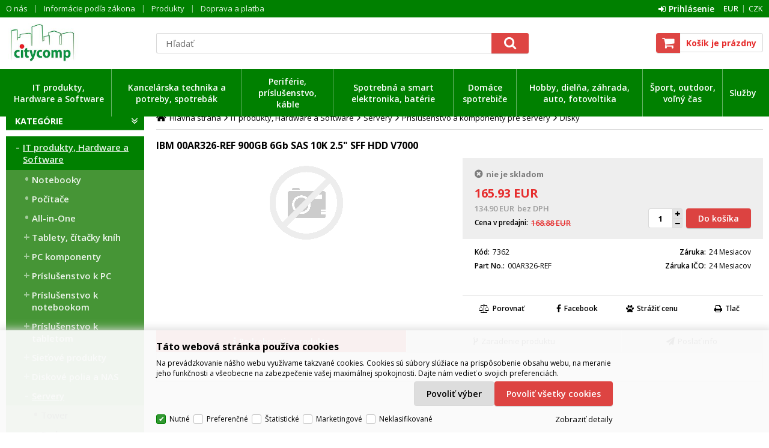

--- FILE ---
content_type: text/html
request_url: https://www.citycomp.sk/ibm-00ar326-ref-900gb-6gb-sas-10k-2-5-sff-hdd-v7000_d7624.html
body_size: 10570
content:

<!DOCTYPE html>
<html lang="sk">

<head>
  
  <meta charset="utf-8" />
  <link rel="canonical" href="https://www.citycomp.sk/ibm-00ar326-ref-900gb-6gb-sas-10k-2-5-sff-hdd-v7000_d7624.html" /><title>IBM 00AR326-REF 900GB 6Gb SAS 10K 2.5&quot; SFF HDD V7000 | citycomp</title>
<meta name="description" content="IBM 00AR326-REF 900GB 6Gb SAS 10K 2.5&quot; SFF HDD V7000" />
<meta name="robots" content="all, follow" />
 
  <meta name="viewport" content="width=device-width, initial-scale=1" />
  <meta name="author" content="Cybersoft s.r.o." />
  
  <link rel="shortcut icon" href="img/favicon.ico" />
  <link rel="sitemap" href="sitemap/sitemap_index.xml" />
  
<link rel="stylesheet" href="css/styles.css?ver=0-3-162520" />
<link rel="stylesheet" href="status_css.asp?ver=0-3" />

  <script type="text/javascript" src="https://ajax.googleapis.com/ajax/libs/jquery/3.6.0/jquery.min.js"></script>
  <script type="text/javascript" src="https://ajax.googleapis.com/ajax/libs/jqueryui/1.12.1/jquery-ui.min.js"></script>
  <link rel="preconnect" href="https://fonts.gstatic.com">
  <link href="https://fonts.googleapis.com/css2?family=Open+Sans:ital,wght@0,400;0,600;0,700;1,400;1,600;1,700&display=swap" rel="stylesheet">
   
      <script src="https://www.google.com/recaptcha/api.js?hl=cs"></script>
  
<script type="text/javascript" src="js/scripts.js?ver=0-3-132414"></script>
<script type="text/javascript" src="strings_js.asp?lngid=3&amp;ver=0-3"></script>

<script type='text/javascript' src='https://cdnjs.cloudflare.com/ajax/libs/Chart.js/2.3.0/Chart.min.js'></script>
<script type='text/javascript' src='js/stoitem.js?ver=0-3-102920'></script>

</head>

<body>
  
    <noscript>
      <iframe src="//www.googletagmanager.com/ns.html?id=GTM-NRHPB2T" height="0" width="0" style="display:none; visibility:hidden;"></iframe>
    </noscript>
  
    <script type="text/javascript">
      initArticleInfo(46488);
    </script>
  
  <div id="maincont" class="stoitem sptnavigator" data-lang="3" data-logged="0" data-cache-spt="0" data-whisper="1" data-ordering="1" data-seo="1">
    <div id="headercont" class="cont">
      <header>
        <div class="boxcont top">
          <div class="container">
            
            <nav>
              <div id="menu-icon">
                <span></span>
                <span></span>
                <span></span>
              </div>
              <ul class="webmenu menuid_200"><li><a class="" href="" title="" ><span>O nás</span></a><ul><li><a class="" href="kto-je-citycomp_d46408.html" title="Kto je citycomp" ><span>Kto je citycomp</span></a></li><li><a class="" href="kontakty_d46410.html" title="Kontakty" ><span>Kontakty</span></a></li></ul></li><li><a class="" href="" title="" ><span>Informácie podľa zákona</span></a><ul><li><a class="" href="obchodne-podmienky_d46409.html" title="Obchodné podmienky" ><span>Obchodné podmienky</span></a></li><li><a class="" href="reklamacny-poriadok_d48349.html" title="Reklamačný poriadok" ><span>Reklamačný poriadok</span></a></li><li><a class="" href="gdpr_d48348.html" title="GDPR" ><span>GDPR</span></a></li><li><a class="" href="default.asp?show=cookieinfo" title="Informácie o cookies" ><span>Informácie o cookies</span></a></li></ul></li><li><a class="" href="" title="" ><span>Produkty</span></a><ul><li><a class="" href="default.asp?cls=catalog&xsl=xsearch&u_mode=sti&catalog=scategorytype&catalog=scategory&catalog=producttype&catalog=stoitemstatus&catalog=store&catalog=presenttree&strtype=0&strsort=%25&nodocsselect=1" title="Vyhladávanie" ><span>Vyhladávanie</span></a></li><li><a class="" href="default.asp?cls=spresenttrees&strtype=0" title="Kategórie" ><span>Kategórie</span></a></li><li><a class="" href="default.asp?cls=spresenttrees&strtype=1" title="Výrobci" ><span>Výrobci</span></a></li><li><a class="" href="default.asp?cls=spresenttrees&strtype=1&xsl=xstrdownload" title="Cenníky" ><span>Cenníky</span></a></li><li><a class="" href="default.asp?cls=stoitems&status=3" title="Špeciálna ponuka" ><span>Špeciálna ponuka</span></a></li><li><a class="" href="default.asp?cls=stoitems&status=1" title="Novinky" ><span>Novinky</span></a></li><li><a class="" href="default.asp?cls=stoitems&status=2" title="Výpredaj" ><span>Výpredaj</span></a></li></ul></li><li><a class="" href="" title="" ><span>Doprava a platba</span></a><ul><li><a class="" href="ceny-a-moznosti-dopravy_d46411.html" title="Ceny a možnosti dopravy" ><span>Ceny a možnosti dopravy</span></a></li><li><a class="" href="moznosti-platby_d46412.html" title="Možnosti platby" ><span>Možnosti platby</span></a></li></ul>
            </nav>
            <div class="boxcont i18n lng">
  <ul class="icons">                              
    <li><a onclick="setLocalization('setlng', 'lngid', 1)" class="en">EN</a></li>
    <li><a onclick="setLocalization('setlng', 'lngid', 2)" class="cz">CZ</a></li>                
    <li><a onclick="setLocalization('setlng', 'lngid', 3)" class="sk">SK</a></li>
    <!-- li><a onclick="setLocalization('setlng', 'lngid', 4)" class="pl">PL</a></li -->
    <!-- li><a onclick="setLocalization('setlng', 'lngid', 5)" class="de">DE</a></li -->
    <!-- li><a onclick="setLocalization('setlng', 'lngid', 6)" class="hu">HU</a></li -->
  </ul>
</div>
<div class="boxcont i18n cur">
  <ul class="text">
    <!-- li><a onclick="setLocalization('setcur', 'curid', 30)" class="usd">USD</a></li -->
    <li><a onclick="setLocalization('setcur', 'curid', 0)" class="eur act">EUR</a></li>
    <li><a onclick="setLocalization('setcur', 'curid', 1)" class="cz">CZK</a></li>
  </ul>
</div>
          <div id="logincont" class="boxcont login">
  <div class="hdr btn-icon btn-login"><span>Prihlásenie</span></div>
  <div class="cnt">
    <form action="default.asp" method="post" name="login">
      <input type="hidden" name="cls" value="login" />
      <input type="text" name="~ConLogName" title="Prihlasovacie meno" minlength="2" maxlength="50" value="" placeholder="Prihlasovacie meno" required/>
      <input type="password" class="pswd" name="~ConLogPswd" title="Heslo" minlength="4" maxlength="32" value="" placeholder="Heslo" autocomplete="off" required/>
      <button class="btn btn-login submit" type="submit">
        <span>Prihlásiť sa</span>
      </button>
      <ul>
        <li><input type="checkbox" value="1" id="conlogsave" name="conlogsave"><label for="conlogsave">Trvalé prihlásenie</label></li>
        <li><a href="default.asp?cls=catalog&amp;xsl=xcompany&amp;catalogs=forcompany">Registrácia</a></li>
        <li><a href="default.asp?cls=login&amp;newpswd=1">Zabudli ste heslo?</a></li>
      </ul>
    </form>
  </div>     
</div>
          </div> 
        </div>
        <div class="container">
          <div id="tree-icon">
            <span></span>
            <span></span>
            <span></span>
          </div>  
          <div class="boxcont logo">
            
              <a href="default.asp" title="citycomp">citycomp</a>
            
          </div>
          <div id="basketcont" class="boxcont basket">
  <div class="cnt">
    <a class="btn btn-buy" href="nakupny-kosik.html">
      <div class="count basketcount ds_none">
        0
      </div>
    </a>
    <span class="price basketprice">
      Košík je prázdny
    </span>
  </div>
</div><div class="boxcont compare prodlist ds_none">              
  <div class="hdr">
    <a class="btn btn-comp btn-second" title="Porovnanie produktov"></a>
    <span class="count compcount">0</span>
  </div>            	
  <div class="cnt">
    <form>
      <input type="hidden" name="cls" value="iisutil" />
      <input type="hidden" name="action" value="stiparcomp" />
      <ul></ul>
    </form>
  </div>                	            	        
</div>
          <div class="boxcont search">
            <span class="btn btn-res btn-search">&#160;</span>
            <div class="cnt">
              <form method="get" action="default.asp?">
                <input type="hidden" name="cls" value="stoitems" />
                
                  <input type="hidden" name="stifulltext_search" value="and" />
                
                <input id="whisperinput" type="search" name="fulltext" placeholder='Hľadať' autocomplete="off" />
                <button class="btn btn-search" type="submit"><span>Hľadať</span></button>
              </form>
              <div class="boxcont whisper">
                <div id="frqsrchword-box" class="boxcont"></div>
                <div id="whisper-box" class="boxcont"></div>
              </div>
            </div>
            
              <script type="text/javascript">initWhisper();</script>
            
          </div>
        </div>
      </header>
      <nav id="sptnav"><div class="bg_green"><div class="container"><ul class="level3"><li>
<a href="it-produkty-hardware-a-software_c1149.html" title="IT produkty, Hardware a Software" data-strid="1149">IT produkty, Hardware a Software</a></li><li>
<a href="kancelarska-technika-a-potreby-spotrebak_c15.html" title="Kancelárska technika a potreby, spotrebák" data-strid="15">Kancelárska technika a potreby, spotrebák</a></li><li>
<a href="periferie-prislusenstvo-kable_c6.html" title="Periférie, príslušenstvo, káble" data-strid="6">Periférie, príslušenstvo, káble</a></li><li>
<a href="spotrebna-a-smart-elektronika-baterie_c802.html" title="Spotrebná a smart elektronika, batérie" data-strid="802">Spotrebná a smart elektronika, batérie</a></li><li>
<a href="domace-spotrebice_c8.html" title="Domáce spotrebiče" data-strid="8">Domáce spotrebiče</a></li><li>
<a href="hobby-dielna-zahrada-auto-fotovoltika_c1182.html" title="Hobby, dielňa, záhrada, auto, fotovoltika" data-strid="1182">Hobby, dielňa, záhrada, auto, fotovoltika</a></li><li>
<a href="sport-outdoor-volny-cas_c1358.html" title="Šport, outdoor, voľný čas" data-strid="1358">Šport, outdoor, voľný čas</a></li><li>
<a href="sluzby_c22.html" title="Služby" data-strid="22">Služby</a></li></ul></div></div></nav>
        <script type="text/javascript">initSpresentNavigator();</script>
      
    </div>
    <div id="centercont" class="cont">
      <div class="container">
        <div id="leftcont" class="cont ">
          <div class="boxcont tree">
            <div class="hdr">
              <ul>
                <li class='tree_cat act' onclick="loadSpresentTree(0);" data-sptree="0">
                  Kategórie
                </li>
                <li class='tree_prod act' onclick="loadSpresentTree(-1);" data-sptree="-1">
                  Výrobcovia
                </li>
              </ul>
            </div>
            <nav>
              <ul id='sptid_0' class='spresenttree'><li id='sptsubid_1149' class='plus' data-strid='1149'><span></span><a href='it-produkty-hardware-a-software_c1149.html'  title='IT produkty, Hardware a Software' >IT produkty, Hardware a Software</a></li><li id='sptsubid_15' class='plus' data-strid='15'><span></span><a href='kancelarska-technika-a-potreby-spotrebak_c15.html'  title='Kancelárska technika a potreby, spotrebák' >Kancelárska technika a potreby, spotrebák</a></li><li id='sptsubid_6' class='plus' data-strid='6'><span></span><a href='periferie-prislusenstvo-kable_c6.html'  title='Periférie, príslušenstvo, káble' >Periférie, príslušenstvo, káble</a></li><li id='sptsubid_802' class='plus' data-strid='802'><span></span><a href='spotrebna-a-smart-elektronika-baterie_c802.html'  title='Spotrebná a smart elektronika, batérie' >Spotrebná a smart elektronika, batérie</a></li><li id='sptsubid_8' class='plus' data-strid='8'><span></span><a href='domace-spotrebice_c8.html'  title='Domáce spotrebiče' >Domáce spotrebiče</a></li><li id='sptsubid_1182' class='plus' data-strid='1182'><span></span><a href='hobby-dielna-zahrada-auto-fotovoltika_c1182.html'  title='Hobby, dielňa, záhrada, auto, fotovoltika' >Hobby, dielňa, záhrada, auto, fotovoltika</a></li><li id='sptsubid_1358' class='plus' data-strid='1358'><span></span><a href='sport-outdoor-volny-cas_c1358.html'  title='Šport, outdoor, voľný čas' >Šport, outdoor, voľný čas</a></li></ul>
            </nav>
          </div>
          
          <div id="stiprcrangeleft"></div>
          <div id="stiparinfleft" class="boxcont filter stiparinf ds_none"></div>
               
        </div>
        <div id="contentcont" class="cont contentcont stoitem wleft">
          <div class="boxcont navbar">
<ul>
<li class="hp">
<a href="/"><span>Hlavná strana</span></a>
</li>
<li data-strsort="100" data-strtype="0" data-strid="1149" class="first"><a href="it-produkty-hardware-a-software_c1149.html">IT produkty, Hardware a Software</a></li>
<li data-strsort="10012S" data-strtype="0" data-strid="18"><a href="it-produkty-hardware-a-software-servery_c18.html">Servery</a></li>
<li data-strsort="10012S114" data-strtype="0" data-strid="128"><a href="it-produkty-hardware-a-software-servery-prislusenstvo-a-komponenty-pre-servery_c128.html">Príslušenstvo a komponenty pre servery</a></li>
<li data-strsort="10012S114100" data-strtype="0" data-strid="1305"><a href="it-produkty-hardware-a-software-servery-prislusenstvo-a-komponenty-pre-servery-disky_c1305.html">Disky</a></li></ul>
<script type="application/ld+json">
          {
          "@context": "http://schema.org",
          "@type": "BreadcrumbList",
          "itemListElement": [{"@type":"ListItem","position":1,"item":{"@id":"https://www.citycomp.sk/it-produkty-hardware-a-software_c1149.html","name":"IT produkty, Hardware a Software"}},{"@type":"ListItem","position":2,"item":{"@id":"https://www.citycomp.sk/it-produkty-hardware-a-software-servery_c18.html","name":"Servery"}},{"@type":"ListItem","position":3,"item":{"@id":"https://www.citycomp.sk/it-produkty-hardware-a-software-servery-prislusenstvo-a-komponenty-pre-servery_c128.html","name":"Príslušenstvo a komponenty pre servery"}},{"@type":"ListItem","position":4,"item":{"@id":"https://www.citycomp.sk/it-produkty-hardware-a-software-servery-prislusenstvo-a-komponenty-pre-servery-disky_c1305.html","name":"Disky"}}]}
        </script>
<script type="application/ld+json">
            {
            "@context": "http://schema.org",
            "@type": "Product",
            "sku":"7624","mpn":"00AR326-REF","gtin":"","name":"IBM 00AR326-REF 900GB 6Gb SAS 10K 2.5 SFF HDD V7000","description":"","image":"https://www.citycomp.sk/img.asp?stiid=7624","brand":{"@type":"Thing","name":"IBM"},"offers":{"@type":"Offer","priceCurrency":"EUR","price":"165.93","availability":"http://schema.org/OutOfStock","url":"https://www.citycomp.sk/ibm-00ar326-ref-900gb-6gb-sas-10k-2-5-sff-hdd-v7000_d7624.html"}
            }
          </script>
<input type="hidden" id="tc_code" name="tc_code" value="1149,18,128,1305," />
</div>
<div class="boxcont stoitem" data-stiid="7624" data-ajaxtabs="">
<div class="hdr">
<h1 data-lastvis-stiname="IBM 00AR326-REF 900GB 6Gb SAS 10K 2.5&quot; SFF HDD V7000">IBM 00AR326-REF 900GB 6Gb SAS 10K 2.5" SFF HDD V7000</h1>
</div>
<div class="cnt">
<div class="boxcont half stiimg">
<div class="boxcont img">
<img src="img/no-photo.png" alt="IBM 00AR326-REF 900GB 6Gb SAS 10K 2.5&quot; SFF HDD V7000" />
</div>
<div class="boxcont status">
<div class="clear"> </div>
<div class="case">
<div class="clear"></div>
</div>
</div>
</div>
<div class="boxcont half float-right stiinfo">
<div class="cnt bg_grey ">
<div class="rowbox avail inet ">
<div class="label">Dostupnosť</div>
<div class="text">
<div class="availability inet">
<a class="modal iframe">
<div class="stock no">
<p>nie je skladom</p>
</div>
</a>
</div>
</div>
</div>
<div class="rowbox avail store ">
<div class="label">Na predajni</div>
<div class="text">
<div class="availability ">
<div class="store store_1">
<a class="modal iframe" title="viac o stave skladu">
<div class="stock no" title="nie je skladom">
<p>nie je skladom</p>
</div>
</a>
<p class="ds_none" title="Hlavný">HLAVNÝ</p>
</div>
<div class="store store_5">
<a class="modal iframe" title="viac o stave skladu">
<div class="stock no" title="nie je skladom">
<p>nie je skladom</p>
</div>
</a>
<p class="ds_none" title="do 2 dní">EX2</p>
</div>
<div class="store store_6">
<a class="modal iframe" title="viac o stave skladu">
<div class="stock no" title="nie je skladom">
<p>nie je skladom</p>
</div>
</a>
<p class="ds_none" title="do 5 dní">EX5</p>
</div>
<div class="store store_7">
<a class="modal iframe" title="viac o stave skladu">
<div class="stock no" title="nie je skladom">
<p>nie je skladom</p>
</div>
</a>
<p class="ds_none" title="do 10 dní">EX10</p>
</div>
<div class="store store_8">
<a class="modal iframe" title="viac o stave skladu">
<div class="stock no" title="nie je skladom">
<p>nie je skladom</p>
</div>
</a>
<p class="ds_none" title="Externý - eShop">ESH</p>
</div>
<div class="store store_9">
<a class="modal iframe" title="viac o stave skladu">
<div class="stock no" title="nie je skladom">
<p>nie je skladom</p>
</div>
</a>
<p class="ds_none" title="do 3 dní">EX3</p>
</div>
</div>
</div>
</div>
<div class="rowbox vat">
<div class="label">DPH</div>
<div class="text">23%
                      </div>
</div>
<div class="price_wrapper">
<div class="rowbox wvat">
<div class="label">Vaša cena s DPH</div>
<div class="text price">165.93<u> EUR</u>
</div>
</div>
<div class="rowbox wovat">
<div class="label">Vaša cena bez DPH</div>
<div class="text price">134.90<u> EUR</u>bez DPH</div>
</div>
<div class="rowbox endprc">
<div class="label">Cena v predajni</div>
<div class="text price line-through">168.88<u> EUR</u>
</div>
</div>
</div>
<div class="rowbox order">
<div class="label">Objednať</div>
<div class="inputs">
<div class="buybox">
<form>
<input type="hidden" value="7624" name="stiid" />
<div class="qtybox icon" data-stinondivqty="1">
<input class="qty" type="text" onkeypress="if(event.keyCode==13) return buy(this);" maxlength="4" value="1" name="qty" />
<p class="up fa fa-plus"></p>
<p class="down fa fa-minus"></p>
</div>
<a class="btn btn-buy" onclick="javascript:buy(this);dataLayer.push({'event': 'addToCart', 'productId': 7624});">
<span>Do košíka</span>
<u></u>
</a>
</form>
</div>
</div>
</div>
<div class="clear"> </div>
</div>
<div class="cnt row">
<div class="boxcont codes">
<div class="rowbox code">
<div class="label">Kód</div>
<div class="text">
<p>7362</p>
</div>
</div>
<div class="rowbox partno">
<div class="label">Part No.</div>
<div class="text">
<p>00AR326-REF</p>
</div>
</div>
<div class="rowbox producent producent_image">
<input type="hidden" name="stiscaid" value="159" />
<input type="hidden" name="strid" value="1149" />
<div class="label">Výrobca</div>
<div class="text">
<a class="cat_producer_link" title="Všetky produkty IBM v tejto kategórii">
<div class="boxcont catimg">
<img src="img.asp?scsscaid=159" alt="" />
</div>
<script type="text/javascript">findLinkProducerList();</script>
</a>
</div>
</div>
</div>
<div class="boxcont warranty">
<div class="rowbox waruser">
<div class="label">Záruka</div>
<div class="text">24 Mesiacov</div>
</div>
<div class="rowbox war">
<div class="label">Záruka IČO</div>
<div class="text">24 Mesiacov</div>
</div>
</div>
</div>
<div class="boxcont tools buttons ">
<div class="cnt">
<a class="btn btn-comp btn-second comp" href="javascript:addToCompare(7624);" title="Porovnať">
<span>Porovnať</span>
</a>
<a class="btn btn-facebook btn-second facebook" target="_blank" href="https://www.facebook.com/sharer/sharer.php?u=https://www.citycomp.sk/ibm-00ar326-ref-900gb-6gb-sas-10k-2-5-sff-hdd-v7000_d7624.html" title="Zdielať na Facebooku">
<span>Facebook</span>
</a>
<a class="btn btn-watchdog btn-second watchdog" href="default.asp?cls=stiwatchdog&amp;stiid=7624&amp;swdid=-1">
<span>Strážiť cenu</span>
</a>
<button class="btn btn-print btn-second print" type="button" title="Tlač" onclick="window.print()">
<span>Tlač</span>
</button>
<button class="btn btn-error btn-second ds_none" onclick="javascript: openTabs('stisendmails');" title="Našli ste chybu">
<span>Našli ste chybu?</span>
</button>
</div>
</div>
</div>
<div id="tabs" class="boxcont tabs">
<ul></ul>
</div>
<div id="sticomment" class="boxcont tabpage sticomment">
<div id="sticomment_anchor"><span class="ds_none"> </span></div>
<div class="hdr"><p>Podrobnosti o produkte</p></div>
<div class="cnt">
<div class="boxcont stiplnote">
<br />
</div>
</div>
</div>
<div id="sticattree" class="boxcont tabpage sticattree">
<div class="hdr"><p>Zaradenie produktu</p></div>
<div class="cnt">
<ul><li data-strsort="100" data-strtype="0" data-strid="1149" class="first"><a href="it-produkty-hardware-a-software_c1149.html">IT produkty, Hardware a Software</a></li><li data-strsort="10012S" data-strtype="0" data-strid="18"><a href="it-produkty-hardware-a-software-servery_c18.html">Servery</a></li><li data-strsort="10012S114" data-strtype="0" data-strid="128"><a href="it-produkty-hardware-a-software-servery-prislusenstvo-a-komponenty-pre-servery_c128.html">Príslušenstvo a komponenty pre servery</a></li><li data-strsort="10012S114100" data-strtype="0" data-strid="1305"><a href="it-produkty-hardware-a-software-servery-prislusenstvo-a-komponenty-pre-servery-disky_c1305.html">Disky</a></li></ul>
</div>
</div>
<div id="stisendmails" class="boxcont tabpage stisendmails">
<div class="hdr"><p>Poslať info</p></div>
<div class="cnt">
<div id="lngstiask" class="boxcont sendmail">
<div class="hdr">
<p>Otázka k tomuto produktu</p>
</div>
<div class="cnt">
<form action="default.asp" method="post" name="stiask">
<input type="hidden" name="cls" value="stoitem" />
<input type="hidden" name="stiid" value="7624" />
<input type="hidden" name="sti_info_mail" value="1" />
<div class="rowbox youremail">
<div class="label">Váš e-mail</div>
<input type="text" class="input-email input-required" name="info_mail" value="" />
</div>
<div class="rowbox enquiry">
<div class="label">Dotaz</div>
<textarea name="info_body" class="input-required" rows="4"></textarea>
</div>
<div class="rowbox captcha">
<div class="label"></div>
<div id="sti_ask_recaptcha" class="recaptcha"></div>
</div>
<div class="rowbox submit">
<div class="label"></div>
<button type="button" class="btn btn-send" onclick="javascript: validationStiAsk(this);">
<span>odoslať</span>
</button>
<button type="reset" class="btn btn-delete btn-second" title="zmazať">
<span>zmazať</span>
</button>
</div>
</form>
</div>
</div>
<div id="stibettprice" class="boxcont sendmail">
<div class="hdr">
<p>Našli ste inde na internete nižšiu cenu?</p>
</div>
<div class="cnt">
<form action="default.asp" method="post" name="stilowprice">
<input type="hidden" name="cls" value="stoitem" />
<input type="hidden" name="stiid" value="7624" />
<input type="hidden" name="sti_lowprice" value="1" />
<div class="rowbox youremail">
<div class="label">Váš e-mail</div>
<input type="text" class="input-email input-required" name="from_email" value="" />
</div>
<div class="rowbox wovat">
<div class="label">Cena bez DPH</div>
<input type="text" class="input-text" name="price_email" />
</div>
<div class="rowbox wvat">
<div class="label">Cena s DPH</div>
<input type="text" class="input-text" name="price_vat_email" />
</div>
<div class="rowbox web">
<div class="label">
                        WWW
                      </div>
<input type="text" name="www_email" class="input-text input-required" />
</div>
<div class="rowbox comment">
<div class="label">Komentár</div>
<textarea name="comment_email" rows="4"></textarea>
</div>
<div class="rowbox interest">
<div class="label">Mám o produkt záujem</div>
<input id="interest_email_yes" type="radio" name="interest_email" value="ANO" class="input_radio" />
<label for="interest_email_yes">áno</label>
<input id="interest_email_no" type="radio" name="interest_email" value="NE" class="input_radio" />
<label for="interest_email_no">nie</label>
</div>
<div class="rowbox captcha">
<div class="label"></div>
<div id="sti_low_price_recaptcha" class="recaptcha"></div>
</div>
<div class="rowbox submit">
<div class="label"></div>
<button type="button" class="btn btn-send" onclick="javascript: validationStiLowPrice(this);">
<span>odoslať</span>
</button>
<button type="reset" class="btn btn-delete btn-second" title="zmazať">
<span>zmazať</span>
</button>
</div>
</form>
</div>
</div>
<div id="stisendinfo" class="boxcont sendmail">
<div class="hdr">
<p>Odoslať informáciu o produktu známemu</p>
</div>
<div class="cnt">
<form action="default.asp" method="post" name="stisendinfo">
<input type="hidden" name="cls" value="stoitem" />
<input type="hidden" name="stiid" value="7624" />
<input type="hidden" name="sti_offer" value="1" />
<div class="rowbox youremail">
<div class="label">Váš e-mail</div>
<input type="text" class="input-email input-required" name="from_email" value="" />
</div>
<div class="rowbox friendmail">
<div class="label">Odoslať na e-mail</div>
<input type="text" class="input-email input-required" name="to_email" />
</div>
<div class="rowbox comment">
<div class="label">Komentár</div>
<textarea name="comment_email" rows="4"></textarea>
</div>
<div class="rowbox captcha">
<div class="label"></div>
<div id="sti_send_info_recaptcha" class="recaptcha"></div>
</div>
<div class="rowbox submit">
<div class="label"></div>
<button type="button" class="btn btn-send" onclick="javascript: validationStiOffer(this);">
<span>odoslať</span>
</button>
<button type="reset" class="btn btn-delete btn-second" title="zmazať">
<span>zmazať</span>
</button>
</div>
</form>
</div>
</div>
<div id="stiusrerrmsg" class="boxcont sendmail">
<div class="hdr">
<p>Našli ste chybu?</p>
</div>
<div class="cnt">
<form action="default.asp" method="post" name="stiusrerrmsg">
<input type="hidden" name="cls" value="stoitem" />
<input type="hidden" name="stiid" value="7624" />
<input type="hidden" name="sti_usrerr_mail" value="1" />
<div class="rowbox enquiry">
<div class="label">Popis vady</div>
<textarea name="info_body" class="input-required" rows="4"></textarea>
</div>
<div class="rowbox youremail">
<div class="label">Váš e-mail</div>
<input type="text" class="input-email input-required" name="info_mail" value="" />
</div>
<div class="rowbox captcha">
<div class="label"></div>
<div id="sti_usr_err_msg_recaptcha" class="recaptcha"></div>
</div>
<div class="rowbox submit">
<div class="label"></div>
<button type="button" class="btn btn-send" onclick="javascript: validationStiError(this);">
<span>odoslať</span>
</button>
<button type="reset" class="btn btn-delete btn-second" title="zmazať">
<span>zmazať</span>
</button>
</div>
</form>
</div>
</div>
</div>
</div>
<script type="text/javascript">initStoitemTabs();</script>
</div>
</div>
<script type="text/javascript">
        var dataLayer = [{"pageType": "product", "product": {"id": "7624", "name": "IBM 00AR326-REF 900GB 6Gb SAS 10K 2.5 SFF HDD V7000", "category":"IT produkty, Hardware a Software/Servery/Príslušenstvo a komponenty pre servery/Disky", "currency":"EUR", "priceWithoutVat": "134.90", "availibility": "0"}}];
      </script>

        </div>
      </div>
    </div>
    <div id="footercont" class="cont">
      <footer>
        <div class="boxcont support">
          <div class="container">
            <div class="cnt">
              <span><a href="tel:0514525360">Technické oddelenie: 051 452 5360 </a>,<a href="mailto:info@citycomp.sk"> info@citycomp.sk</a></span>
              <span><a href="tel:0513810216">Obchodné oddelenie: 051 381 0216 </a>,<a href="mailto:eshop@citycomp.sk"> eshop@citycomp.sk</a></span>
              
            </div>
          </div>
        </div>
        
        <div class="boxcont footer_wrapper">
          <nav>
            <div class="container">          
              <ul class="webmenu menuid_201"><li><a class="" href="" title="" ><span>O spoločnosti</span></a><ul><li><a class="" href="kto-je-citycomp_d46408.html" title="Kto je citycomp" ><span>Kto je citycomp</span></a></li></ul></li><li><a class="" href="" title="" ><span>Ako nakupovať</span></a><ul><li><a class="" href="obchodne-podmienky_d46409.html" title="Obchodné podmienky" ><span>Obchodné podmienky</span></a></li><li><a class="" href="default.asp?show=cookieconsent" title="Správa cookies " ><span>Správa cookies </span></a></li></ul>
            </div>
          </nav>
        </div>
        
        <div class="container">
          
        </div>
        <div class="boxcont footerinfo">
          <div class="container">
            <div class="cnt">
              <div class="company"><a href="o-nas_d17587.html">citycomp</a></div>
              <div class="copyright">Technické riešenie &copy;
                2026 <a href="https://www.cybersoft.cz" title="www.cybersoft.cz">CyberSoft s.r.o.</a></div>
            </div>
               
          </div>      
        </div>
      </footer>
    </div>
    
      <!--googleoff: index-->
      <div id="cookieConsent" class="cont cookie">
        <div class="boxcont">
          <div class="hdr"><p>Táto webová stránka používa cookies</p></div>
          <div class="cnt">
            <p>Na prevádzkovanie nášho webu využívame takzvané cookies. Cookies sú súbory slúžiace na prispôsobenie obsahu webu, na meranie jeho funkčnosti a všeobecne na zabezpečenie vašej maximálnej spokojnosti. Dajte nám vedieť o svojich preferenciách.</p>
            <div class="buttons">
              <button class="btn btn-big btn-inv allow-necessary" onclick="setCookieConsent(0, 0);">
                <span>Iba nutné cookies</span>
              </button>
              <button class="btn btn-big btn-inv allow-selection" onclick="setCookieConsent(1, 0);">
                <span>Povoliť výber</span>
              </button>
              <button class="btn btn-big allow-all" onclick="setCookieConsent(2, 0);">
                <span>Povoliť všetky cookies</span>
              </button>
            </div>
          </div>
          <div class="ftr">
            <div class="options">
              <input class='cookie' id='cookie-n' checked='checked' type='checkbox' name='gdpgddid' value='13' data-alert='Nutné - nie je možné zrušiť výber. Nutné cookies pomáhajú, aby bola webová stránka použitľná tak, že umožní základné funkcie ako je navigácia stránky a prístup k zabezpečeným častiam webovej stránky. Webová stránka nemôže správne fungovať bez týchto cookies.'><label for='cookie-n'>Nutné</label><input class='cookie' id='cookie-p'  type='checkbox' name='gdpgddid' value='14' data-alert='Preferenčné cookies umožňujú, aby si webová stránka zapamätala informácie, ktoré menia, ako sa webová stránka správa alebo ako vyzerá. Je to napr. preferovaný jazyk alebo región, kde sa nachádzate.'><label for='cookie-p'>Preferenčné</label><input class='cookie' id='cookie-s'  type='checkbox' name='gdpgddid' value='15' data-alert='Štatistické cookies pomáhajú majiteľom webových stránok, aby porozumeli, ako návštevníci používajú webové stránky. Anonymne zbierajú a oznamujú informácie.'><label for='cookie-s'>Štatistické</label><input class='cookie' id='cookie-m'  type='checkbox' name='gdpgddid' value='16' data-alert='Marketingové cookies sú používané na sledovanie návštevníkov na webových stránkach. Zámerom je zobraziť reklamu, ktorá je relevantná a zaujímavá pre jednotlivého používateľa a týmto hodnotnejšia pre vydavateľa a inzerentov tretích strán.'><label for='cookie-m'>Marketingové</label><input class='cookie' id='cookie-u'  type='checkbox' name='gdpgddid' value='17' data-alert='Neklasifikované cookies sú cookies, ktoré máme v procese klasifikovania spoločne s poskytovateľmi jednotlivých cookies.'><label for='cookie-u'>Neklasifikované</label>
            </div>
            <a class="modal link" href="default_jx.asp?show=cookieinfo" data-class="cookieinfo">Zobraziť detaily</a>
          </div>
        </div>
      </div>
      <!--googleon: index-->
    
  </div>
  
    <script type="text/javascript">loadSpresentSubTree("tc_code");</script>
    
	<!-- start microdata website -->
  <script type="application/ld+json">
		{
		  "@context": "http://schema.org",
		  "@type": "WebSite",
		  "name": "citycomp",
		  "url": "https://www.citycomp.sk",
		  "potentialAction": {
		    "@type": "SearchAction",
		    "target": "https://www.citycomp.sk/search?q={search_term_string}",
		    "query-input": "required name=search_term_string"
		  }
		}
	</script>
	<!-- end microdata website -->
  
    <script>
      (function(w,d,s,l,i){w[l]=w[l]||[];w[l].push({'gtm.start':new Date().getTime(),event:'gtm.js'});var f=d.getElementsByTagName(s)[0],j=d.createElement(s),dl=l!='dataLayer'?'&l='+l:'';j.async=true;j.src='//www.googletagmanager.com/gtm.js?id='+i+dl;f.parentNode.insertBefore(j,f);})(window,document,'script','dataLayer','GTM-NRHPB2T');
    </script>
    <script>
      window.dataLayer = window.dataLayer || [];
      function gtag(){dataLayer.push(arguments);}
      
        gtag('consent', 'default', {'ad_storage': 'denied', 'analytics_storage': 'denied', 'wait_for_update': 2000});
      
      consentGrantedGMT('', 1);
    </script>
  

</body>

</html>


--- FILE ---
content_type: text/html; charset=utf-8
request_url: https://www.citycomp.sk/spresentsubtree.asp?strid=1149
body_size: 966
content:
<ul id='sptid_1149' class='spresenttree'><li id='sptsubid_1150' class='not' data-strid='1150'><span></span><a href='it-produkty-hardware-a-software-notebooky_c1150.html'  title='Notebooky' >Notebooky</a></li><li id='sptsubid_1151' class='not' data-strid='1151'><span></span><a href='it-produkty-hardware-a-software-pocitace_c1151.html'  title='Počítače' >Počítače</a></li><li id='sptsubid_1184' class='not' data-strid='1184'><span></span><a href='it-produkty-hardware-a-software-all-in-one_c1184.html'  title='All-in-One' >All-in-One</a></li><li id='sptsubid_3' class='plus' data-strid='3'><span></span><a href='it-produkty-hardware-a-software-tablety-citacky-knih_c3.html'  title='Tablety, čítačky kníh' >Tablety, čítačky kníh</a></li><li id='sptsubid_5' class='plus' data-strid='5'><span></span><a href='it-produkty-hardware-a-software-pc-komponenty_c5.html'  title='PC komponenty' >PC komponenty</a></li><li id='sptsubid_1185' class='plus' data-strid='1185'><span></span><a href='it-produkty-hardware-a-software-prislusenstvo-k-pc_c1185.html'  title='Príslušenstvo k PC' >Príslušenstvo k PC</a></li><li id='sptsubid_1186' class='plus' data-strid='1186'><span></span><a href='it-produkty-hardware-a-software-prislusenstvo-k-notebookom_c1186.html'  title='Príslušenstvo k notebookom' >Príslušenstvo k notebookom</a></li><li id='sptsubid_54' class='plus' data-strid='54'><span></span><a href='it-produkty-hardware-a-software-prislusenstvo-k-tabletom_c54.html'  title='Príslušenstvo k tabletom' >Príslušenstvo k tabletom</a></li><li id='sptsubid_17' class='plus' data-strid='17'><span></span><a href='it-produkty-hardware-a-software-sietove-produkty_c17.html'  title='Sieťové produkty' >Sieťové produkty</a></li><li id='sptsubid_19' class='plus' data-strid='19'><span></span><a href='it-produkty-hardware-a-software-diskove-polia-a-nas_c19.html'  title='Diskové polia a NAS' >Diskové polia a NAS</a></li><li id='sptsubid_18' class='plus' data-strid='18'><span></span><a href='it-produkty-hardware-a-software-servery_c18.html'  title='Servery' >Servery</a></li><li id='sptsubid_110' class='plus' data-strid='110'><span></span><a href='it-produkty-hardware-a-software-zalozne-zdroje-prepatove-ochrany_c110.html'  title='Záložné zdroje, prepäťové ochrany' >Záložné zdroje, prepäťové ochrany</a></li><li id='sptsubid_20' class='plus' data-strid='20'><span></span><a href='it-produkty-hardware-a-software-pokladnicne-a-skladove-systemy_c20.html'  title='Pokladničné a skladové systémy' >Pokladničné a skladové systémy</a></li><li id='sptsubid_1152' class='plus' data-strid='1152'><span></span><a href='it-produkty-hardware-a-software-dohladove-systemy-a-zabezpecenie_c1152.html'  title='Dohľadové systémy a zabezpečenie' >Dohľadové systémy a zabezpečenie</a></li><li id='sptsubid_882565' class='plus' data-strid='882565'><span></span><a href='it-produkty-hardware-a-software-telefonne-ustredne-a-voip_c882565.html'  title='Telefónne ústredne a VoIP' >Telefónne ústredne a VoIP</a></li><li id='sptsubid_21' class='plus' data-strid='21'><span></span><a href='it-produkty-hardware-a-software-software_c21.html'  title='Software' >Software</a></li><li id='sptsubid_720' class='plus' data-strid='720'><span></span><a href='it-produkty-hardware-a-software-nahradne-diely_c720.html'  title='Náhradné diely' >Náhradné diely</a></li></ul>

--- FILE ---
content_type: text/html; charset=utf-8
request_url: https://www.citycomp.sk/spresentsubtree.asp?strid=18
body_size: 428
content:
<ul id='sptid_18' class='spresenttree'><li id='sptsubid_125' class='not' data-strid='125'><span></span><a href='it-produkty-hardware-a-software-servery-tower_c125.html'  title='Tower' >Tower</a></li><li id='sptsubid_126' class='not' data-strid='126'><span></span><a href='it-produkty-hardware-a-software-servery-rack_c126.html'  title='Rack' >Rack</a></li><li id='sptsubid_127' class='not' data-strid='127'><span></span><a href='it-produkty-hardware-a-software-servery-blade_c127.html'  title='Blade' >Blade</a></li><li id='sptsubid_1188' class='plus' data-strid='1188'><span></span><a href='it-produkty-hardware-a-software-servery-rack-skrine-a-doplnky_c1188.html'  title='Rack skrine a doplnky' >Rack skrine a doplnky</a></li><li id='sptsubid_128' class='plus' data-strid='128'><span></span><a href='it-produkty-hardware-a-software-servery-prislusenstvo-a-komponenty-pre-servery_c128.html'  title='Príslušenstvo a komponenty pre servery' >Príslušenstvo a komponenty pre servery</a></li></ul>

--- FILE ---
content_type: text/html; charset=utf-8
request_url: https://www.citycomp.sk/spresentsubtree.asp?strid=128
body_size: 573
content:
<ul id='sptid_128' class='spresenttree'><li id='sptsubid_1305' class='plus' data-strid='1305'><span></span><a href='it-produkty-hardware-a-software-servery-prislusenstvo-a-komponenty-pre-servery-disky_c1305.html'  title='Disky' >Disky</a></li><li id='sptsubid_1306' class='not' data-strid='1306'><span></span><a href='it-produkty-hardware-a-software-servery-prislusenstvo-a-komponenty-pre-servery-pamate_c1306.html'  title='Pamäte' >Pamäte</a></li><li id='sptsubid_678051' class='not' data-strid='678051'><span></span><a href='it-produkty-hardware-a-software-servery-prislusenstvo-a-komponenty-pre-servery-procesory_c678051.html'  title='Procesory' >Procesory</a></li><li id='sptsubid_685918' class='not' data-strid='685918'><span></span><a href='it-produkty-hardware-a-software-servery-prislusenstvo-a-komponenty-pre-servery-zakladne-dosky_c685918.html'  title='Základné dosky' >Základné dosky</a></li><li id='sptsubid_685917' class='not' data-strid='685917'><span></span><a href='it-produkty-hardware-a-software-servery-prislusenstvo-a-komponenty-pre-servery-serverove-skrine-chassis-_c685917.html'  title='Serverové skrine (Chassis)' >Serverové skrine (Chassis)</a></li><li id='sptsubid_945237' class='not' data-strid='945237'><span></span><a href='it-produkty-hardware-a-software-servery-prislusenstvo-a-komponenty-pre-servery-zdroje_c945237.html'  title='Zdroje' >Zdroje</a></li><li id='sptsubid_1541' class='not' data-strid='1541'><span></span><a href='it-produkty-hardware-a-software-servery-prislusenstvo-a-komponenty-pre-servery-ethernet-adapter_c1541.html'  title='Ethernet adaptér' >Ethernet adaptér</a></li><li id='sptsubid_1542' class='not' data-strid='1542'><span></span><a href='it-produkty-hardware-a-software-servery-prislusenstvo-a-komponenty-pre-servery-raid-controller_c1542.html'  title='Raid controller' >Raid controller</a></li></ul>

--- FILE ---
content_type: text/html; charset=utf-8
request_url: https://www.citycomp.sk/spresentsubtree.asp?strid=1305
body_size: 382
content:
<ul id='sptid_1305' class='spresenttree'><li id='sptsubid_1000182' class='not' data-strid='1000182'><span></span><a href='it-produkty-hardware-a-software-servery-prislusenstvo-a-komponenty-pre-servery-disky-hdd_c1000182.html'  title='HDD' >HDD</a></li><li id='sptsubid_1000183' class='not' data-strid='1000183'><span></span><a href='it-produkty-hardware-a-software-servery-prislusenstvo-a-komponenty-pre-servery-disky-ssd_c1000183.html'  title='SSD' >SSD</a></li><li id='sptsubid_4952426' class='not' data-strid='4952426'><span></span><a href='it-produkty-hardware-a-software-servery-prislusenstvo-a-komponenty-pre-servery-disky-sas_c4952426.html'  title='SAS' >SAS</a></li><li id='sptsubid_1000184' class='not' data-strid='1000184'><span></span><a href='it-produkty-hardware-a-software-servery-prislusenstvo-a-komponenty-pre-servery-disky-doplnky_c1000184.html'  title='doplnky' >doplnky</a></li></ul>

--- FILE ---
content_type: text/html; charset=utf-8
request_url: https://www.google.com/recaptcha/api2/anchor?ar=1&k=6LcivBwUAAAAAJD27BGTDpLyQnQUdcyYi3Exbzqe&co=aHR0cHM6Ly93d3cuY2l0eWNvbXAuc2s6NDQz&hl=cs&v=PoyoqOPhxBO7pBk68S4YbpHZ&size=normal&anchor-ms=20000&execute-ms=30000&cb=3dhw57qyxy4g
body_size: 49549
content:
<!DOCTYPE HTML><html dir="ltr" lang="cs"><head><meta http-equiv="Content-Type" content="text/html; charset=UTF-8">
<meta http-equiv="X-UA-Compatible" content="IE=edge">
<title>reCAPTCHA</title>
<style type="text/css">
/* cyrillic-ext */
@font-face {
  font-family: 'Roboto';
  font-style: normal;
  font-weight: 400;
  font-stretch: 100%;
  src: url(//fonts.gstatic.com/s/roboto/v48/KFO7CnqEu92Fr1ME7kSn66aGLdTylUAMa3GUBHMdazTgWw.woff2) format('woff2');
  unicode-range: U+0460-052F, U+1C80-1C8A, U+20B4, U+2DE0-2DFF, U+A640-A69F, U+FE2E-FE2F;
}
/* cyrillic */
@font-face {
  font-family: 'Roboto';
  font-style: normal;
  font-weight: 400;
  font-stretch: 100%;
  src: url(//fonts.gstatic.com/s/roboto/v48/KFO7CnqEu92Fr1ME7kSn66aGLdTylUAMa3iUBHMdazTgWw.woff2) format('woff2');
  unicode-range: U+0301, U+0400-045F, U+0490-0491, U+04B0-04B1, U+2116;
}
/* greek-ext */
@font-face {
  font-family: 'Roboto';
  font-style: normal;
  font-weight: 400;
  font-stretch: 100%;
  src: url(//fonts.gstatic.com/s/roboto/v48/KFO7CnqEu92Fr1ME7kSn66aGLdTylUAMa3CUBHMdazTgWw.woff2) format('woff2');
  unicode-range: U+1F00-1FFF;
}
/* greek */
@font-face {
  font-family: 'Roboto';
  font-style: normal;
  font-weight: 400;
  font-stretch: 100%;
  src: url(//fonts.gstatic.com/s/roboto/v48/KFO7CnqEu92Fr1ME7kSn66aGLdTylUAMa3-UBHMdazTgWw.woff2) format('woff2');
  unicode-range: U+0370-0377, U+037A-037F, U+0384-038A, U+038C, U+038E-03A1, U+03A3-03FF;
}
/* math */
@font-face {
  font-family: 'Roboto';
  font-style: normal;
  font-weight: 400;
  font-stretch: 100%;
  src: url(//fonts.gstatic.com/s/roboto/v48/KFO7CnqEu92Fr1ME7kSn66aGLdTylUAMawCUBHMdazTgWw.woff2) format('woff2');
  unicode-range: U+0302-0303, U+0305, U+0307-0308, U+0310, U+0312, U+0315, U+031A, U+0326-0327, U+032C, U+032F-0330, U+0332-0333, U+0338, U+033A, U+0346, U+034D, U+0391-03A1, U+03A3-03A9, U+03B1-03C9, U+03D1, U+03D5-03D6, U+03F0-03F1, U+03F4-03F5, U+2016-2017, U+2034-2038, U+203C, U+2040, U+2043, U+2047, U+2050, U+2057, U+205F, U+2070-2071, U+2074-208E, U+2090-209C, U+20D0-20DC, U+20E1, U+20E5-20EF, U+2100-2112, U+2114-2115, U+2117-2121, U+2123-214F, U+2190, U+2192, U+2194-21AE, U+21B0-21E5, U+21F1-21F2, U+21F4-2211, U+2213-2214, U+2216-22FF, U+2308-230B, U+2310, U+2319, U+231C-2321, U+2336-237A, U+237C, U+2395, U+239B-23B7, U+23D0, U+23DC-23E1, U+2474-2475, U+25AF, U+25B3, U+25B7, U+25BD, U+25C1, U+25CA, U+25CC, U+25FB, U+266D-266F, U+27C0-27FF, U+2900-2AFF, U+2B0E-2B11, U+2B30-2B4C, U+2BFE, U+3030, U+FF5B, U+FF5D, U+1D400-1D7FF, U+1EE00-1EEFF;
}
/* symbols */
@font-face {
  font-family: 'Roboto';
  font-style: normal;
  font-weight: 400;
  font-stretch: 100%;
  src: url(//fonts.gstatic.com/s/roboto/v48/KFO7CnqEu92Fr1ME7kSn66aGLdTylUAMaxKUBHMdazTgWw.woff2) format('woff2');
  unicode-range: U+0001-000C, U+000E-001F, U+007F-009F, U+20DD-20E0, U+20E2-20E4, U+2150-218F, U+2190, U+2192, U+2194-2199, U+21AF, U+21E6-21F0, U+21F3, U+2218-2219, U+2299, U+22C4-22C6, U+2300-243F, U+2440-244A, U+2460-24FF, U+25A0-27BF, U+2800-28FF, U+2921-2922, U+2981, U+29BF, U+29EB, U+2B00-2BFF, U+4DC0-4DFF, U+FFF9-FFFB, U+10140-1018E, U+10190-1019C, U+101A0, U+101D0-101FD, U+102E0-102FB, U+10E60-10E7E, U+1D2C0-1D2D3, U+1D2E0-1D37F, U+1F000-1F0FF, U+1F100-1F1AD, U+1F1E6-1F1FF, U+1F30D-1F30F, U+1F315, U+1F31C, U+1F31E, U+1F320-1F32C, U+1F336, U+1F378, U+1F37D, U+1F382, U+1F393-1F39F, U+1F3A7-1F3A8, U+1F3AC-1F3AF, U+1F3C2, U+1F3C4-1F3C6, U+1F3CA-1F3CE, U+1F3D4-1F3E0, U+1F3ED, U+1F3F1-1F3F3, U+1F3F5-1F3F7, U+1F408, U+1F415, U+1F41F, U+1F426, U+1F43F, U+1F441-1F442, U+1F444, U+1F446-1F449, U+1F44C-1F44E, U+1F453, U+1F46A, U+1F47D, U+1F4A3, U+1F4B0, U+1F4B3, U+1F4B9, U+1F4BB, U+1F4BF, U+1F4C8-1F4CB, U+1F4D6, U+1F4DA, U+1F4DF, U+1F4E3-1F4E6, U+1F4EA-1F4ED, U+1F4F7, U+1F4F9-1F4FB, U+1F4FD-1F4FE, U+1F503, U+1F507-1F50B, U+1F50D, U+1F512-1F513, U+1F53E-1F54A, U+1F54F-1F5FA, U+1F610, U+1F650-1F67F, U+1F687, U+1F68D, U+1F691, U+1F694, U+1F698, U+1F6AD, U+1F6B2, U+1F6B9-1F6BA, U+1F6BC, U+1F6C6-1F6CF, U+1F6D3-1F6D7, U+1F6E0-1F6EA, U+1F6F0-1F6F3, U+1F6F7-1F6FC, U+1F700-1F7FF, U+1F800-1F80B, U+1F810-1F847, U+1F850-1F859, U+1F860-1F887, U+1F890-1F8AD, U+1F8B0-1F8BB, U+1F8C0-1F8C1, U+1F900-1F90B, U+1F93B, U+1F946, U+1F984, U+1F996, U+1F9E9, U+1FA00-1FA6F, U+1FA70-1FA7C, U+1FA80-1FA89, U+1FA8F-1FAC6, U+1FACE-1FADC, U+1FADF-1FAE9, U+1FAF0-1FAF8, U+1FB00-1FBFF;
}
/* vietnamese */
@font-face {
  font-family: 'Roboto';
  font-style: normal;
  font-weight: 400;
  font-stretch: 100%;
  src: url(//fonts.gstatic.com/s/roboto/v48/KFO7CnqEu92Fr1ME7kSn66aGLdTylUAMa3OUBHMdazTgWw.woff2) format('woff2');
  unicode-range: U+0102-0103, U+0110-0111, U+0128-0129, U+0168-0169, U+01A0-01A1, U+01AF-01B0, U+0300-0301, U+0303-0304, U+0308-0309, U+0323, U+0329, U+1EA0-1EF9, U+20AB;
}
/* latin-ext */
@font-face {
  font-family: 'Roboto';
  font-style: normal;
  font-weight: 400;
  font-stretch: 100%;
  src: url(//fonts.gstatic.com/s/roboto/v48/KFO7CnqEu92Fr1ME7kSn66aGLdTylUAMa3KUBHMdazTgWw.woff2) format('woff2');
  unicode-range: U+0100-02BA, U+02BD-02C5, U+02C7-02CC, U+02CE-02D7, U+02DD-02FF, U+0304, U+0308, U+0329, U+1D00-1DBF, U+1E00-1E9F, U+1EF2-1EFF, U+2020, U+20A0-20AB, U+20AD-20C0, U+2113, U+2C60-2C7F, U+A720-A7FF;
}
/* latin */
@font-face {
  font-family: 'Roboto';
  font-style: normal;
  font-weight: 400;
  font-stretch: 100%;
  src: url(//fonts.gstatic.com/s/roboto/v48/KFO7CnqEu92Fr1ME7kSn66aGLdTylUAMa3yUBHMdazQ.woff2) format('woff2');
  unicode-range: U+0000-00FF, U+0131, U+0152-0153, U+02BB-02BC, U+02C6, U+02DA, U+02DC, U+0304, U+0308, U+0329, U+2000-206F, U+20AC, U+2122, U+2191, U+2193, U+2212, U+2215, U+FEFF, U+FFFD;
}
/* cyrillic-ext */
@font-face {
  font-family: 'Roboto';
  font-style: normal;
  font-weight: 500;
  font-stretch: 100%;
  src: url(//fonts.gstatic.com/s/roboto/v48/KFO7CnqEu92Fr1ME7kSn66aGLdTylUAMa3GUBHMdazTgWw.woff2) format('woff2');
  unicode-range: U+0460-052F, U+1C80-1C8A, U+20B4, U+2DE0-2DFF, U+A640-A69F, U+FE2E-FE2F;
}
/* cyrillic */
@font-face {
  font-family: 'Roboto';
  font-style: normal;
  font-weight: 500;
  font-stretch: 100%;
  src: url(//fonts.gstatic.com/s/roboto/v48/KFO7CnqEu92Fr1ME7kSn66aGLdTylUAMa3iUBHMdazTgWw.woff2) format('woff2');
  unicode-range: U+0301, U+0400-045F, U+0490-0491, U+04B0-04B1, U+2116;
}
/* greek-ext */
@font-face {
  font-family: 'Roboto';
  font-style: normal;
  font-weight: 500;
  font-stretch: 100%;
  src: url(//fonts.gstatic.com/s/roboto/v48/KFO7CnqEu92Fr1ME7kSn66aGLdTylUAMa3CUBHMdazTgWw.woff2) format('woff2');
  unicode-range: U+1F00-1FFF;
}
/* greek */
@font-face {
  font-family: 'Roboto';
  font-style: normal;
  font-weight: 500;
  font-stretch: 100%;
  src: url(//fonts.gstatic.com/s/roboto/v48/KFO7CnqEu92Fr1ME7kSn66aGLdTylUAMa3-UBHMdazTgWw.woff2) format('woff2');
  unicode-range: U+0370-0377, U+037A-037F, U+0384-038A, U+038C, U+038E-03A1, U+03A3-03FF;
}
/* math */
@font-face {
  font-family: 'Roboto';
  font-style: normal;
  font-weight: 500;
  font-stretch: 100%;
  src: url(//fonts.gstatic.com/s/roboto/v48/KFO7CnqEu92Fr1ME7kSn66aGLdTylUAMawCUBHMdazTgWw.woff2) format('woff2');
  unicode-range: U+0302-0303, U+0305, U+0307-0308, U+0310, U+0312, U+0315, U+031A, U+0326-0327, U+032C, U+032F-0330, U+0332-0333, U+0338, U+033A, U+0346, U+034D, U+0391-03A1, U+03A3-03A9, U+03B1-03C9, U+03D1, U+03D5-03D6, U+03F0-03F1, U+03F4-03F5, U+2016-2017, U+2034-2038, U+203C, U+2040, U+2043, U+2047, U+2050, U+2057, U+205F, U+2070-2071, U+2074-208E, U+2090-209C, U+20D0-20DC, U+20E1, U+20E5-20EF, U+2100-2112, U+2114-2115, U+2117-2121, U+2123-214F, U+2190, U+2192, U+2194-21AE, U+21B0-21E5, U+21F1-21F2, U+21F4-2211, U+2213-2214, U+2216-22FF, U+2308-230B, U+2310, U+2319, U+231C-2321, U+2336-237A, U+237C, U+2395, U+239B-23B7, U+23D0, U+23DC-23E1, U+2474-2475, U+25AF, U+25B3, U+25B7, U+25BD, U+25C1, U+25CA, U+25CC, U+25FB, U+266D-266F, U+27C0-27FF, U+2900-2AFF, U+2B0E-2B11, U+2B30-2B4C, U+2BFE, U+3030, U+FF5B, U+FF5D, U+1D400-1D7FF, U+1EE00-1EEFF;
}
/* symbols */
@font-face {
  font-family: 'Roboto';
  font-style: normal;
  font-weight: 500;
  font-stretch: 100%;
  src: url(//fonts.gstatic.com/s/roboto/v48/KFO7CnqEu92Fr1ME7kSn66aGLdTylUAMaxKUBHMdazTgWw.woff2) format('woff2');
  unicode-range: U+0001-000C, U+000E-001F, U+007F-009F, U+20DD-20E0, U+20E2-20E4, U+2150-218F, U+2190, U+2192, U+2194-2199, U+21AF, U+21E6-21F0, U+21F3, U+2218-2219, U+2299, U+22C4-22C6, U+2300-243F, U+2440-244A, U+2460-24FF, U+25A0-27BF, U+2800-28FF, U+2921-2922, U+2981, U+29BF, U+29EB, U+2B00-2BFF, U+4DC0-4DFF, U+FFF9-FFFB, U+10140-1018E, U+10190-1019C, U+101A0, U+101D0-101FD, U+102E0-102FB, U+10E60-10E7E, U+1D2C0-1D2D3, U+1D2E0-1D37F, U+1F000-1F0FF, U+1F100-1F1AD, U+1F1E6-1F1FF, U+1F30D-1F30F, U+1F315, U+1F31C, U+1F31E, U+1F320-1F32C, U+1F336, U+1F378, U+1F37D, U+1F382, U+1F393-1F39F, U+1F3A7-1F3A8, U+1F3AC-1F3AF, U+1F3C2, U+1F3C4-1F3C6, U+1F3CA-1F3CE, U+1F3D4-1F3E0, U+1F3ED, U+1F3F1-1F3F3, U+1F3F5-1F3F7, U+1F408, U+1F415, U+1F41F, U+1F426, U+1F43F, U+1F441-1F442, U+1F444, U+1F446-1F449, U+1F44C-1F44E, U+1F453, U+1F46A, U+1F47D, U+1F4A3, U+1F4B0, U+1F4B3, U+1F4B9, U+1F4BB, U+1F4BF, U+1F4C8-1F4CB, U+1F4D6, U+1F4DA, U+1F4DF, U+1F4E3-1F4E6, U+1F4EA-1F4ED, U+1F4F7, U+1F4F9-1F4FB, U+1F4FD-1F4FE, U+1F503, U+1F507-1F50B, U+1F50D, U+1F512-1F513, U+1F53E-1F54A, U+1F54F-1F5FA, U+1F610, U+1F650-1F67F, U+1F687, U+1F68D, U+1F691, U+1F694, U+1F698, U+1F6AD, U+1F6B2, U+1F6B9-1F6BA, U+1F6BC, U+1F6C6-1F6CF, U+1F6D3-1F6D7, U+1F6E0-1F6EA, U+1F6F0-1F6F3, U+1F6F7-1F6FC, U+1F700-1F7FF, U+1F800-1F80B, U+1F810-1F847, U+1F850-1F859, U+1F860-1F887, U+1F890-1F8AD, U+1F8B0-1F8BB, U+1F8C0-1F8C1, U+1F900-1F90B, U+1F93B, U+1F946, U+1F984, U+1F996, U+1F9E9, U+1FA00-1FA6F, U+1FA70-1FA7C, U+1FA80-1FA89, U+1FA8F-1FAC6, U+1FACE-1FADC, U+1FADF-1FAE9, U+1FAF0-1FAF8, U+1FB00-1FBFF;
}
/* vietnamese */
@font-face {
  font-family: 'Roboto';
  font-style: normal;
  font-weight: 500;
  font-stretch: 100%;
  src: url(//fonts.gstatic.com/s/roboto/v48/KFO7CnqEu92Fr1ME7kSn66aGLdTylUAMa3OUBHMdazTgWw.woff2) format('woff2');
  unicode-range: U+0102-0103, U+0110-0111, U+0128-0129, U+0168-0169, U+01A0-01A1, U+01AF-01B0, U+0300-0301, U+0303-0304, U+0308-0309, U+0323, U+0329, U+1EA0-1EF9, U+20AB;
}
/* latin-ext */
@font-face {
  font-family: 'Roboto';
  font-style: normal;
  font-weight: 500;
  font-stretch: 100%;
  src: url(//fonts.gstatic.com/s/roboto/v48/KFO7CnqEu92Fr1ME7kSn66aGLdTylUAMa3KUBHMdazTgWw.woff2) format('woff2');
  unicode-range: U+0100-02BA, U+02BD-02C5, U+02C7-02CC, U+02CE-02D7, U+02DD-02FF, U+0304, U+0308, U+0329, U+1D00-1DBF, U+1E00-1E9F, U+1EF2-1EFF, U+2020, U+20A0-20AB, U+20AD-20C0, U+2113, U+2C60-2C7F, U+A720-A7FF;
}
/* latin */
@font-face {
  font-family: 'Roboto';
  font-style: normal;
  font-weight: 500;
  font-stretch: 100%;
  src: url(//fonts.gstatic.com/s/roboto/v48/KFO7CnqEu92Fr1ME7kSn66aGLdTylUAMa3yUBHMdazQ.woff2) format('woff2');
  unicode-range: U+0000-00FF, U+0131, U+0152-0153, U+02BB-02BC, U+02C6, U+02DA, U+02DC, U+0304, U+0308, U+0329, U+2000-206F, U+20AC, U+2122, U+2191, U+2193, U+2212, U+2215, U+FEFF, U+FFFD;
}
/* cyrillic-ext */
@font-face {
  font-family: 'Roboto';
  font-style: normal;
  font-weight: 900;
  font-stretch: 100%;
  src: url(//fonts.gstatic.com/s/roboto/v48/KFO7CnqEu92Fr1ME7kSn66aGLdTylUAMa3GUBHMdazTgWw.woff2) format('woff2');
  unicode-range: U+0460-052F, U+1C80-1C8A, U+20B4, U+2DE0-2DFF, U+A640-A69F, U+FE2E-FE2F;
}
/* cyrillic */
@font-face {
  font-family: 'Roboto';
  font-style: normal;
  font-weight: 900;
  font-stretch: 100%;
  src: url(//fonts.gstatic.com/s/roboto/v48/KFO7CnqEu92Fr1ME7kSn66aGLdTylUAMa3iUBHMdazTgWw.woff2) format('woff2');
  unicode-range: U+0301, U+0400-045F, U+0490-0491, U+04B0-04B1, U+2116;
}
/* greek-ext */
@font-face {
  font-family: 'Roboto';
  font-style: normal;
  font-weight: 900;
  font-stretch: 100%;
  src: url(//fonts.gstatic.com/s/roboto/v48/KFO7CnqEu92Fr1ME7kSn66aGLdTylUAMa3CUBHMdazTgWw.woff2) format('woff2');
  unicode-range: U+1F00-1FFF;
}
/* greek */
@font-face {
  font-family: 'Roboto';
  font-style: normal;
  font-weight: 900;
  font-stretch: 100%;
  src: url(//fonts.gstatic.com/s/roboto/v48/KFO7CnqEu92Fr1ME7kSn66aGLdTylUAMa3-UBHMdazTgWw.woff2) format('woff2');
  unicode-range: U+0370-0377, U+037A-037F, U+0384-038A, U+038C, U+038E-03A1, U+03A3-03FF;
}
/* math */
@font-face {
  font-family: 'Roboto';
  font-style: normal;
  font-weight: 900;
  font-stretch: 100%;
  src: url(//fonts.gstatic.com/s/roboto/v48/KFO7CnqEu92Fr1ME7kSn66aGLdTylUAMawCUBHMdazTgWw.woff2) format('woff2');
  unicode-range: U+0302-0303, U+0305, U+0307-0308, U+0310, U+0312, U+0315, U+031A, U+0326-0327, U+032C, U+032F-0330, U+0332-0333, U+0338, U+033A, U+0346, U+034D, U+0391-03A1, U+03A3-03A9, U+03B1-03C9, U+03D1, U+03D5-03D6, U+03F0-03F1, U+03F4-03F5, U+2016-2017, U+2034-2038, U+203C, U+2040, U+2043, U+2047, U+2050, U+2057, U+205F, U+2070-2071, U+2074-208E, U+2090-209C, U+20D0-20DC, U+20E1, U+20E5-20EF, U+2100-2112, U+2114-2115, U+2117-2121, U+2123-214F, U+2190, U+2192, U+2194-21AE, U+21B0-21E5, U+21F1-21F2, U+21F4-2211, U+2213-2214, U+2216-22FF, U+2308-230B, U+2310, U+2319, U+231C-2321, U+2336-237A, U+237C, U+2395, U+239B-23B7, U+23D0, U+23DC-23E1, U+2474-2475, U+25AF, U+25B3, U+25B7, U+25BD, U+25C1, U+25CA, U+25CC, U+25FB, U+266D-266F, U+27C0-27FF, U+2900-2AFF, U+2B0E-2B11, U+2B30-2B4C, U+2BFE, U+3030, U+FF5B, U+FF5D, U+1D400-1D7FF, U+1EE00-1EEFF;
}
/* symbols */
@font-face {
  font-family: 'Roboto';
  font-style: normal;
  font-weight: 900;
  font-stretch: 100%;
  src: url(//fonts.gstatic.com/s/roboto/v48/KFO7CnqEu92Fr1ME7kSn66aGLdTylUAMaxKUBHMdazTgWw.woff2) format('woff2');
  unicode-range: U+0001-000C, U+000E-001F, U+007F-009F, U+20DD-20E0, U+20E2-20E4, U+2150-218F, U+2190, U+2192, U+2194-2199, U+21AF, U+21E6-21F0, U+21F3, U+2218-2219, U+2299, U+22C4-22C6, U+2300-243F, U+2440-244A, U+2460-24FF, U+25A0-27BF, U+2800-28FF, U+2921-2922, U+2981, U+29BF, U+29EB, U+2B00-2BFF, U+4DC0-4DFF, U+FFF9-FFFB, U+10140-1018E, U+10190-1019C, U+101A0, U+101D0-101FD, U+102E0-102FB, U+10E60-10E7E, U+1D2C0-1D2D3, U+1D2E0-1D37F, U+1F000-1F0FF, U+1F100-1F1AD, U+1F1E6-1F1FF, U+1F30D-1F30F, U+1F315, U+1F31C, U+1F31E, U+1F320-1F32C, U+1F336, U+1F378, U+1F37D, U+1F382, U+1F393-1F39F, U+1F3A7-1F3A8, U+1F3AC-1F3AF, U+1F3C2, U+1F3C4-1F3C6, U+1F3CA-1F3CE, U+1F3D4-1F3E0, U+1F3ED, U+1F3F1-1F3F3, U+1F3F5-1F3F7, U+1F408, U+1F415, U+1F41F, U+1F426, U+1F43F, U+1F441-1F442, U+1F444, U+1F446-1F449, U+1F44C-1F44E, U+1F453, U+1F46A, U+1F47D, U+1F4A3, U+1F4B0, U+1F4B3, U+1F4B9, U+1F4BB, U+1F4BF, U+1F4C8-1F4CB, U+1F4D6, U+1F4DA, U+1F4DF, U+1F4E3-1F4E6, U+1F4EA-1F4ED, U+1F4F7, U+1F4F9-1F4FB, U+1F4FD-1F4FE, U+1F503, U+1F507-1F50B, U+1F50D, U+1F512-1F513, U+1F53E-1F54A, U+1F54F-1F5FA, U+1F610, U+1F650-1F67F, U+1F687, U+1F68D, U+1F691, U+1F694, U+1F698, U+1F6AD, U+1F6B2, U+1F6B9-1F6BA, U+1F6BC, U+1F6C6-1F6CF, U+1F6D3-1F6D7, U+1F6E0-1F6EA, U+1F6F0-1F6F3, U+1F6F7-1F6FC, U+1F700-1F7FF, U+1F800-1F80B, U+1F810-1F847, U+1F850-1F859, U+1F860-1F887, U+1F890-1F8AD, U+1F8B0-1F8BB, U+1F8C0-1F8C1, U+1F900-1F90B, U+1F93B, U+1F946, U+1F984, U+1F996, U+1F9E9, U+1FA00-1FA6F, U+1FA70-1FA7C, U+1FA80-1FA89, U+1FA8F-1FAC6, U+1FACE-1FADC, U+1FADF-1FAE9, U+1FAF0-1FAF8, U+1FB00-1FBFF;
}
/* vietnamese */
@font-face {
  font-family: 'Roboto';
  font-style: normal;
  font-weight: 900;
  font-stretch: 100%;
  src: url(//fonts.gstatic.com/s/roboto/v48/KFO7CnqEu92Fr1ME7kSn66aGLdTylUAMa3OUBHMdazTgWw.woff2) format('woff2');
  unicode-range: U+0102-0103, U+0110-0111, U+0128-0129, U+0168-0169, U+01A0-01A1, U+01AF-01B0, U+0300-0301, U+0303-0304, U+0308-0309, U+0323, U+0329, U+1EA0-1EF9, U+20AB;
}
/* latin-ext */
@font-face {
  font-family: 'Roboto';
  font-style: normal;
  font-weight: 900;
  font-stretch: 100%;
  src: url(//fonts.gstatic.com/s/roboto/v48/KFO7CnqEu92Fr1ME7kSn66aGLdTylUAMa3KUBHMdazTgWw.woff2) format('woff2');
  unicode-range: U+0100-02BA, U+02BD-02C5, U+02C7-02CC, U+02CE-02D7, U+02DD-02FF, U+0304, U+0308, U+0329, U+1D00-1DBF, U+1E00-1E9F, U+1EF2-1EFF, U+2020, U+20A0-20AB, U+20AD-20C0, U+2113, U+2C60-2C7F, U+A720-A7FF;
}
/* latin */
@font-face {
  font-family: 'Roboto';
  font-style: normal;
  font-weight: 900;
  font-stretch: 100%;
  src: url(//fonts.gstatic.com/s/roboto/v48/KFO7CnqEu92Fr1ME7kSn66aGLdTylUAMa3yUBHMdazQ.woff2) format('woff2');
  unicode-range: U+0000-00FF, U+0131, U+0152-0153, U+02BB-02BC, U+02C6, U+02DA, U+02DC, U+0304, U+0308, U+0329, U+2000-206F, U+20AC, U+2122, U+2191, U+2193, U+2212, U+2215, U+FEFF, U+FFFD;
}

</style>
<link rel="stylesheet" type="text/css" href="https://www.gstatic.com/recaptcha/releases/PoyoqOPhxBO7pBk68S4YbpHZ/styles__ltr.css">
<script nonce="kzeMslOCkN_FpYKLHNealA" type="text/javascript">window['__recaptcha_api'] = 'https://www.google.com/recaptcha/api2/';</script>
<script type="text/javascript" src="https://www.gstatic.com/recaptcha/releases/PoyoqOPhxBO7pBk68S4YbpHZ/recaptcha__cs.js" nonce="kzeMslOCkN_FpYKLHNealA">
      
    </script></head>
<body><div id="rc-anchor-alert" class="rc-anchor-alert"></div>
<input type="hidden" id="recaptcha-token" value="[base64]">
<script type="text/javascript" nonce="kzeMslOCkN_FpYKLHNealA">
      recaptcha.anchor.Main.init("[\x22ainput\x22,[\x22bgdata\x22,\x22\x22,\[base64]/[base64]/[base64]/KE4oMTI0LHYsdi5HKSxMWihsLHYpKTpOKDEyNCx2LGwpLFYpLHYpLFQpKSxGKDE3MSx2KX0scjc9ZnVuY3Rpb24obCl7cmV0dXJuIGx9LEM9ZnVuY3Rpb24obCxWLHYpe04odixsLFYpLFZbYWtdPTI3OTZ9LG49ZnVuY3Rpb24obCxWKXtWLlg9KChWLlg/[base64]/[base64]/[base64]/[base64]/[base64]/[base64]/[base64]/[base64]/[base64]/[base64]/[base64]\\u003d\x22,\[base64]\\u003d\x22,\x22R8KHw4hnXjAkwrIEY2s7VsOybmYWwpLDtSBEwphzR8KECzMgPMOdw6XDgsOzwpLDnsOdVMOGwo4IfsKxw4/DtsOhwr7DgUk0SQTDoHgbwoHCnWvDgy4nwqk+LsOvwrLDusOew4fCr8OSFXLDvzIhw6rDgsOLNcOlw445w6rDj2TDgz/[base64]/DtsOBwqnCosO9EnPCssKRwoHClVTDlkXDicO7XToKbsKNw6tqwoXDtn3DsMOwF8KMfUfDolDDrMO5J8OiBWEVw4Y3esORwrAuCcOhJhEnwp/[base64]/w5rDtjI6IW3Dk0cPwqnClMKMU8KjwqrDgT7CocKgwp7DvcK9B2nCq8OSAmlsw40XK3LCp8Opw4nDpcOPF3Nfw7gFw7bDgUVww682bmTCpx59w6HDtG3Dhj/DmMKiWh/DmcOvwrzDsMKzw6IyYQAlw7UlOMOId8O6Jh3CoMKdwoXCtsO+HsOlwos9I8OowrvCv8KUw55CEcKqccKfSTvChMOtwqUAwqhHwp/DoXLCuMOYw43CjQrDpcKNwq/DisKFHMOSVU5sw5/CrwoGXsOfwovDqcKpw4rCtsKnfcKxw4XDuMKRUMO/wpbDg8KJwqfDjVo/H2kFw4vCpj3CvHA0w4graCx5woMfcsO9wp12wpXDqMKzO8K8O1JMf13CisO0NSF1TsKwwoYeBcOKw6PDuEghU8KOBcOJw5jDuzTDuMOLw7hRHcOlw7/DvxZTwq3ClsOywpkeXD92XsOuaS7Cvng7wpgIw5LCug7CqQnDuMKGw6ojwqnDmEvCisKJw7/[base64]/DvHfDuMKqLB3Dn2Rvw4TCjcOvwqU2woPChMO1wrrDgwjDnl8BUiXCnAMLEsKhasOxw4ULXcOTQMOGJkAYw63CtcOkTjnCt8K+woY+aXPDscOGw5F6wpYeF8O5KMK+MzTCrn1sA8KxwrrDgTFFD8O1JMOVw4YOaMOzwpUZHlUhwpU/Gn7CuMOJwoV3Uz7DrkdQCD/DjwsoD8OxwqbCuSIVw7zDssORw5gGEsKkw4rDlcOALcKjw6fDlzPDuwEgSMOLwq45w5oZAsKZwqcnVMOFw5bCsk94ICrDpHsdYnZ2w4/CpXXCssKuw6vDtVh4EcKvOgjCpVfDlDXDkB/[base64]/DmsKDBcKPw5lzLQHDjRYcUR/CmFgXS8KlK8K3cG/CimbDl1PCuVXDhAPCkMOgB2NUw6DDgsOtB0fCl8KDTcOxw4NjwqbDs8O1wonDr8Oyw73Dr8OkPMKNTnfDksKmSDIxw6HDhWLCosO4CMKkwoBLwonCp8Omw5InwqPCpksQGsOlwoUUEXkYXWk7Gn4+fMOyw4NBLlrCvh3CiSRjAkvCo8KhwppvcytnwpEkGXA/[base64]/aMO9bMKEInHChsKmYsO0UMKqKcOrw4/[base64]/Cg8OBF2YpT2J/JWZxS2bDpmwqNMOxasKxwrnDucKSSg5Nd8OHIQ4LWcK2wrjDiglEwqtXUinCkGJYTVXDs8O/w5bDpMKIIwTCrmV0BTTCvE7Dn8K2NHjClWkQwofCu8KWw6fDjBnDm2UAw4TDscO5wo9/w53CjsOzY8OqDMKBw6LCv8O+FD4TH0LCncO+IMO3wpYvEsK1KmfCqMOxCsKMMxDCjnnCpcOYw6DCtEXCoMKOM8OQw5XCowwXKhfCmQgrw5XDnMKZesOcacKTBMKsw4bDtnXChcOwwrPCtsK/FX1lw4PCrcOHwqvCtDB/RcKqw4HCvBMbwoTDhsKDw4XDhcKxwqzDlsOpCcOfwoXCoEzDhkHChTYjw5lrwojCjVoNw4fDoMK1w4HDkRZDAz1aEMOVSsOnFsOyUMONXhJ9w5cyw4gGw4NBD0XCiBQqNsOSM8K3w7hvwqHDjMK/O2nCpVZ/w60jwqjDhXdawps8w6hAIm/DqnRHCldUw53Du8OAE8KsNnXDjcOewp1sw4PDm8OaJMKCwo56w7Q1DHYRwrVtDXTCiTTCuD/[base64]/DkcKwwpzDrkvCsGvChMOEOxvDkSLCpsOhBlJTwrRsw77DrcOzw4kDBADCqMOBAF5xEl0bFcOwwpN4wpx4CQpXwrQAwonChcOaw77Dh8OcwrJgSsKFw4tUw4rDqMOBwrxhbMOdfQbDmsOiwqJeCsK/w6jCj8OabMOFw4V1w7dbw4BswpjCn8KOw6Qmw4HDlH/DkxkTw6DDoljCkhZlZXfCuXzDu8Olw6XCrWnCrMKNw4vDoX3DvMOmXcOuw67ClsOJbks9w5PDmsOSA17DqFYrw67DpTZbw7MRKSrDrAhCwqoyNCzCpw/Don3DsEdxNwIZNsOlwo5sCsKbTg7Dr8OxwrvDl8OZeMO1ecK/wrHDuiTDo8KTNk8KwrjDoBDDqcKUD8OjBcOkw6LDpsKtBsKUw7vCt8K4c8OFw4nCosKKwpbCm8O9XzYFw77CmQLDhcKqwp9CScO1wpBeQMO8XMOtJDTDqcOfAsOOLcO6wog/HsKQwrPDjzdIwpIcUQIRJsKtSRzCiQBWCcKHH8K6w6jDqAHCpGzDh2EQw6XCvEkywofCgHtWGSfDoMOMw4klw45hZgnDknUYwo3DrVo3Gz/DgcOCw5fChSlLd8OZw6g/w6XCs8KjwqPDgsOLF8KQwrA4JMOUXcOdd8OAPXMwwrTCmMKpbsK4eh5kKcOwHwfDuMOiw5cDeTfDlWTCkjjCocO4wo3DtgfDoB3CrcOLwqMCw7NRwpsxwpnCksKYwoHCvhJYw5hdRW/DrcK3woEveXIGdk88TiXDkMKaSgg4Ch5SQMOsNMKDAcKSKjTCrMOYJFPDqcKOI8K/w6HDuxYqLj0bwoY8RsOlw6zCtTBmCsK/djTCncONwq1Dw4MHAcOxNDrDvzbCiQgsw445w7bDiMKKw5bCoWJCfXhLA8OXHsOOeMOgw7zDgw92wo3CvsOpeSs1V8OUYMOgwonCoMOVMwPDm8Kpw5oiw649RTnDocKJYwXCg2Jlw6jCv8KEaMKMwrvChFk+w5jDjMKZAsKbM8OGwoUMC2fChhUuaV52wo3CiilZBsK/[base64]/DmcO/DzJZCsKgVMOsLD3Dg8OVEsKnGQNaecK3Z2rCgcOWw4bDm8O3LyvDnMOEw4zDkMK/OD07woXCiWDCt0EVw4kCLMKJw7UhwqYlXcKQwoDCnwnCiVg8wofCrMKTKiLDk8OKw64tI8KaGRHDlAjDicOtw4PDlBDCrsKIQiTDijvDizFNdsOMw4Uhw60Cw5wewqlQwrwoQkRKCwEQZcKlwr/DoMKzdgnCtmTDl8Klw5RiwpjDlMK1CRTDonVNJMKafsOoLGjDuih3Y8OIDjvCm3HDlWoawpxcdnnDvw1ZwqtqYibCq2LDu8KbERLDhHDCoV7DrcOSbncoKTcIwoQTw5MzwpdSQzVxw5/[base64]/Dt8OVd8ODwqxnIsO0w7sxP1LCp1dnw65Iw78Qw44ewrvCvcOsPG3DtGbDuj3CiCLDmcKrwrPCjsO6aMO9V8OkP3RNw4h2w5jCo2/DtsOUCcK+w41Iw43Diih8MQLDph7CngkxwqbDrR8aJ2nCp8Oaek9Dw6xwEMOZO3TCsQpCKcOGw5dPw6PDk8KmRTfDvMKAwolzJMO5d1PDlxA2w4FCw4Z9FmoKwpbDosO/wpYQKH8lMm/Cj8O+AcOvX8K5w4Y3NQErw5YRw7vClE1xw6HDh8Kid8OmNcOSIcKnY1/CmnN3XnfDqcKXwrBtPsOyw6/DrcKadVDCiGLDp8OnDcKFwqRSwobCoMOzwpDDn8KNWcOhw7LCo0UAScO3wqvCgcOJLnPDrFQBP8ODKWBEw57DkcOpUV7CuVYZVcOqwqtgY39rXwjDjsK8w5JbRsOoAnzCsibDnsKgw4NPwqoJwoXDvXLDoFIrwp/CmsKywoJnJ8KVdcONLivCtMK9GVoLwp9tJ3ITYkDCmcKVwosmTHxkEMK2wonCv13DiMKiwr1lwodCwoDCl8K/AE9oUcOHIEnCqxPDosKNw7BEFyXCl8KrSW7DhMO1w6MWw7J4wqJYQFXDgcOXEsKxQsK8c1ZnwrDCqnhaMlHCuV1ibMKODhVSwq3Cg8K/A0PDjsKfJcKnw77CrMOgGcOYwqgiwqnDkMK/acOiw4TCl8KOYMKXL3jCshfChFAYe8Kmw6PDgcOAw6xMw7YFIcKOw7BJJXDDsFhDOcO7BsKecx84wrlaBcOHAcOgwrTCjcOFwpFzdBXCisOdwprCvjzDpjfDl8OqK8K4wrrClFrDi3/Dn1bCk2Nhw68ZU8Ohw53CoMO9w4oUwpvDsMOtTR1yw7w3KMK8WmpIwpk9w4rDuEEALFbCiy/CocKfw6JIU8OZwrQNw5E8w6zDscKFCVFXwrLCtHdOfMKkIcKCFcOywoPCnnQvSMKDwo3Cg8OaN0lNw7zDtsOhwphFT8Oqw4HCqjBEbn3DlUzDrMOHwowww4jDiMK9wrLDnhrDgR/CtRfClMOjwoJjw59HUsK7wrAZYQMvasKVe0txPMO3wpdqw7jDvwbClWTCjy/DhcKAw47DvHTCq8O7w7jCiVbDksOsw7zCnC02w6kSw6Ffw6sbeHolHsKMwqkPwpXDkcKkwp/CtcKubDjCosOoVRkvAsKvLMOhDcKKw5lRTcKDwrMMUj3Dl8Kzw7HCqXNZw5fDtwjDn1/DvhA0e2pxw6jDq1HCuMKmAMOWw5AbU8O4aMOjw4DDg0M/FXIfLMKHw5Uvw6B7w7R3w5vDnVnClcOQw6pow77Crl5Ww70CcMOEF3bCpMK/w73Drw/[base64]/[base64]/w6rCosOlwqdOw67CsATCr8Ogw4jCiWF2w5fDusOaw4oDwpJwNcOow6Q5CcOiTkMRwoPCmsKVw58UwoBqwp/DjcKie8OlCsOEMcKLJsKfw7UcNybDi0nDtcOAwqJ4U8KgRcOOPmrDncOpw4xpwpvDgBLCplvDkcKCw558w79WZ8KRwp7Ds8OGAcKlTsKtwq/DkTMlw4JTcT5Jwrdpwp8OwrYTeS4Ew6jCuykSJcK7wolbwrnCiC7CmSlEblfDqkPCscO1wrB2wrfCmRrDn8OuwqnCg8O1YiFjwrTCgsOXasOsw5nDtxDCn3PCusKfw7fDr8KRPGjDvjzCqxfDlMO/[base64]/Ch8Kxwptlw4BGw7vDmsKqeHEqM8OcJQLCojJvXsKsPi7Dt8OWwqFjeCvCsUTCsn7CjT/DnAsDwoxxw6DCqybCgw9OacOeTS8jw6LCmsKRME3Cqy3Cr8ONwqMEwqUKw78PQg3DhB/Cj8KYw5xfwpkkS3Ylw48UDcOhS8O/ZsOrwqlew6vDuywyw7TDqcKrAjzCucKrw5xGw7jCj8O/[base64]/CgBvCvCvCpTtNCsKHw5Ehw4Uww7QYwp59wqfCpQDDl1x0GCZOUxTDssOmacO3TnbCj8KWw7BKAwkoBsOkw4o4DmBswpwvOsO3wogYAi/ClELCm8Kkw65mY8K+NMOIwrzCqsKzwoc8C8Kjc8OhbcK2w4UaQMO6AwBkOMKnNjTDp8OJw7dRMcK9JirDv8OVwoPDocKvwpZ/WmxwCgohwqbCs3ATw6RCfGPDtw3DvMKnCsOfw5rDmwxlSGfCjCDDunvDrsKUJsO1w5HCuybCqyTCo8OOVkRnYcOxDMOkN1VjVjx7wofDvTURw7bDpcKgwqtKwqXCgMOPw78/L3kkKsOzw5/[base64]/CnkA3NUh5f2hqOEs8WcKkcMKuwo4QN8OoLsOKGMKhKsKhC8OfGMOxKcO7w4gFwoNdYsOnw4ROFAZDAn5CYMOGWT4UC39Tw5/Dp8Opw6Q7wpJYw5ZtwrpHHFRPdV3Cl8KCw7IVH1fDjsOsBsK7w4rDucKrYsOlegjDi2vCnw0SwoXCq8OxTS/Cq8O+asKtwqwmw7LDmisUwrl4A08pwqbDi0zCtcKWEcO9w4PDv8O0wprCtj/[base64]/[base64]/DvGPCjjPCmsOPwqnDgX/DnEMpa8KxworChUXCtn3DlFVgw48bwqPCu8Klw4HDsWc3V8O2w7bDvsKmd8KLwqLDrsKVwpXChihRwoptwo5tw6V+wovCti9Mwox7CXjDv8OeCxHDgULDsMORN8KRw7sGw4xFIcOmwq7Ch8O4VkjDqxw8FX/DryFdwqdiw4/DpnQtLmLChEobG8KnCUAyw5dNPmBowrPDosKwA0dEwoRawotuw4cyJcODBcOaw5bCrMOdwq7CicOXw7tLwp3CjglMwqvDkn/CvcKvCxXClXTDnMOwKMKoByMYw4YkwpBNd0/ChlluwrgMwrpuHGRVLMKnKMKVF8K7KMKgw6lVw7LDjsOiN0PDlH9/wogKAcK6w4/[base64]/Dp3XDhgl6UsOpw5ckw5HCnl/[base64]/CqsKFw5JKw6opEcK9MiLDpgLDpcO6w6VmwroSwrgQw6w9SRpzMcK/O8K/wrsEbUjDpWvChMO4a3BoUMOrNCtzw6dzwqbDjMK7w6/[base64]/[base64]/CrG3Dh0fCv8O/[base64]/[base64]/DqsOCw5JOIcOVBMOvCcK8w6RhGsKFw7TDhcOfXcKOw6HCvMKqElrDrMKgw7t7P0TCoS7DgyQBHMO8AAgnwp/CqD/CicOXG0PCtXdBwpVAwofCsMKqwrXCnsKhKBLCqHfDuMOSw6zCp8KuecKZw6dLw7fCssKLcVQpdmEbTcK1w7bCpS/DjQDDshs5w54HwqzCqsK7O8K/O1LDun8UPMOswrTCoBpTbHx+wpDCiT1Rw6FidznDoDDCi1M/A8K9wpLDo8Ozwr9qMVrDlcKSwpvCsMOuUcOhdsOALMK0w6PDlnLDmhbDl8KiGMK8OizCoQlXc8Omwr0XQ8O2wpESQMKow6RBw4NnScOAw7PDp8K5T2Q2w4DDiMO8XGjDqXPCnsOiN2fDrB5ABExTw7TDjgDDsBrCqi4JdgzDqm/CkRhCfTw3w7PDqcOnYGbDoWNRCzQ2KMOkw7LDvQk4wpk6wqhzwoQVw6HCtMK3FHDDssKHw49pw4DDvxFXw5gVEQ8Wd3PDuVnClkVnw4cLSMOdOicSwrvCr8O7woXDjhshPcKEw6lFFhAawoDCpMOtwqHDosOLwpvCjcOdwpvCpsOGWGxHwo/Cuw0qCifDqsOgOsODw6jCisOMw7USwpfCqsOtwqPDnMKjAG/DnjAqwpXDtEjDqB7ChcO6w6c+FsK8XMKFOU7CnCI5w7TCuMK5wpZGw6PDlMKwwp7DgWEWJ8Oswo3Cm8K6w71cXMOsY1zDlcOQC2bCiMKQU8KzBHt6dSB8wpQEBH0ecsK+UMO1w6jDs8KTw5QSEsKldcKRTmFRdMKkw6rDm2PCgUHCnH/CgXROJMOXXcO+woQEw7Z8wpg2Yy/CksO9RyfDncO3KMKKw40Sw5UnKMOVw4TCgMO7wqTDryLCkcKhw7fCucKOUm/DqHczR8OOwpnDlcKRwqhPFCAbEBLCuwFBwpTCg24Kw7/[base64]/CilXClWvDgS8Swqh3TyvDiXzDoFsWwqzDr8KSSgxGwq1COGnDhMO2w67Cn0LDrh/[base64]/[base64]/JsOKUcK+WMOcCzvDrXAzw7vCgn9Uw6UwwrAYwqTDp28AEcKkwpLClXZnwoLCoGbCu8KEOkvDmsOLF05ebXkCX8KEw73DpCDCocOCw6jCoXfDqcO8FwjCnQURwrttw4E2wqfCqsK4w5sBXsKrGh/CpiDCug3CtR7Dgm0rw6rDv8KzEBU4w6wBXMOTwo8XfcO2GFt4TcOAHMObRsO4wqfCgmzDtU0wDMOEChjCvsKLw4bDqm94wphIPMObN8Onw5HDmUdfw6/DunZ1wrPCisKwwrLDsMKgwrTCglDDgS9Zw5XCoBDCvcKRGnAcw5fDjMKsIWTCh8Kiw5sCK1/DoHTCncOlwqzCjjQmwqzCswTClcOhw4k5wqcZw67CjwgOAMKVw4fDkWAAI8OBbMKNAhHDm8OwdTzClMKuw7IVwoUCHzfCnsOHwocXVcOtwoIhYcKJacO2KcKsDSJawpU1wr1Gw5fDqznDrw3CnsOfwo3Cs8KdK8KKw7PCljrDmcOaccOpSFMXFDoWHMKmwp/Cjihcw7vDgnnDthbCnztOw6TDn8KiwrUzbzEowpPCjGXDjMOQeWgLwrZPZcObwqQFw6hPwoXDn2XClBFUw4cGw6Q2w6nDscKVwqnClsKQwrchJ8KjwrPCvh7DtMKSC2PCgi/Cl8O7Hl3CisOjZSTCscOjw4hqAQY6w7LDo2YkDsOeE8OFw5rCtAfCrMOlUsOwwq7CgxBXO1TDhSvDq8OYwpUYwqvCm8K3wp3DsjjDq8Knw7rCtQgPwqnCuRfDr8KWDRU5BwLDjcO4YiPDlsKvwpgyw4XCuh8OwpBQw5rCkSjChsOCwr/DsMOTAMKWHcOPIcKBFMKDw7wKasKuw7nCgXZUUMODb8KEaMOLP8OsAwTCr8K7wrwqRgPCjiHDpcO5w4PCiBwowqJUwoHDtRjCmlthwrrDuMK1w5nDkFwmw7JBEMKJLsODwp54UcKSMxs4w5TCmF/DscKHwollNsKnJHohwoY3woosBCfCohwfw4tnwpBtw4rCh1nDvXUCw7XDqgcCJizClXlswqbCh0TDglfDvcKMaFJew5HDh1DCkRrDrcKRwqrChMK2w6QwwrtMAmHDpXM/wqXCqcKTAcOTw7PCsMKDw6Q+L8O8AMK/woVKw54WShouWRDDkMOdw7TDhAfCiEfDh0rDlzIlX1wCSAHCrsKHSmchw6fCisK1wrs/B8OPwrZLajrCrEsKw7bCnMKLw5TDs00dTSLClTddwoQXOcOgw4fCjQ3DusKCw6EJwpw5w7t1w7w7wrHCuMObw5fCrsOPF8KawpNsw7DCniIMU8OlHcKTw5bDqcKhwovDssKwesKVw5LCpy9BwrFOw4hgZADCrmzDsEs/YBkMwohvOcOybsKnwrNoUcKXLcKJOSEPw5/DssKdwobClxDDqg3Dv1hnw4JowpxxwpDChwV6wr3CpEwTG8KVw6BxwonCgMOAw7EYw5d/AcKGR1nDnW1XMcKhJzM8w5zCgcOKS8OpG3YFw7ZeQMKyJMKLw6ptw6XCkcOZSCA/w6c+woTCoQ/ChcOxfMOMMwLDh8OxwqxRw6Mjw4/Dl13DgVUpwoYYMQPDrBcIEsOowovDsUsTw4jDjcO/alpxw7DCkcOVw63DgsOoahtuwrEBwrzCgR8REw3DgSLDp8OCwqjCsEVdL8KoXsOUwonDjG7DqWHChMKrBnwaw7F/P0bCmMOXfsOswqzDnUzDpMO7w6Q6GwJ/[base64]/ImrDlMKaPMKmw4VVw7hewqXDs8KDw5FswovDvcOBw7XCoX12QSXDmcKTwqnDiGV8w75ZwprCkn9UwrDCuF7DmsKgw4ZFw7/[base64]/[base64]/CtcOpSjtiw7kGw5PDrsOow5oqw7jDrwA/w4/CrAvCkEvCqsKBwrgLwqbCkcOawrAHwpnDksOGw6nDucOVTcO3Ij7DslN1w5/Cm8Kcwq1Dwr/DhMK4w50nGRvDhMOxw5YRwoRwwpfCkTtJw6Q5wpPDl11owodbNkbCuMKhw60xGygnwqzCjMOdNl5IEcKAwpEzwpRfbSICcMODwoNZPHhMaB0vwrN8c8OCw7hSwr0+w7/[base64]/w4wVCD/CoHJZw6vDixplw4EAwonDpcKkIMOmw5bDusKrA2/[base64]/esOfbcKfEQvCiMKxMwxLwqHDt0BbwoozIH4CEAggw77CjMKAwprDn8K7wrJ2woYIJxEWwodqVwrCjMOMw7zCh8KUwr3DkFjDswUKw7rCoMKUJcOQfzbDk3/Dq2vCmcKfawEvSkfCpnnDlsKvw55BSSUyw5rDmTo9agPDsk/[base64]/DlsKHwrsIL8Ojw63CilvCtcOvw6nCqsKGw47DmMKzw6/Cq8KPwqgSw5wwwpDCqMKqJGPDsMODAwhUw6sYKz4bw5XDu3LCqRfClMOkwo1uX3zCgXFgw7nCogfCpsKwY8KZcMKJVDrCocKkT2/DiXweZcKXXcORw5MxwphBHQlTwoB6w60VYMOoDcKNw5V9GMORw6PCqMKbDyJyw4Rtw4PDgChnw5TDj8K2MQnDhsKEw6YAJMO/NMKSwoPDh8OyJ8ONVwRzwpI6BsODZcOww7LDph5/wqx2Bx5tw7XDrsKTEsOJw4Fbw6DDucKuwpjCjQUBE8O1HsKiOwfDoQbCuMKKw7/CvsKzwpbCisK7JCtJw6lcbHMzTMOda3vDhsOdbMOzVcKJw67Dt0nDlwdvwqtcw4cfwrrDu0gfIMOUwrvClggCw5IEGMKkwpnDucO1w4pWS8OmPQ1pwqnDjcKbWcK/XsKvF8KIwpkfw47DlEQmw7IyJEUvw5TDqcO2wrnCvkpXeMOWw4LDkcK/fcOlOsKTexgSwqVAw7jCpcKQw7PCs8OSBcO3woZJwow0YMOwwrLCh3V5ZMOSMMOrwpcwF33CnXHDgWfCkEXDjMK6w6Rew4TDrcOyw6tkEi/[base64]/CrgbDs8OSw5cCLEvClEljA8KlwrUSw5HDscKTwo9iw4BRH8KfDMOXwrsaD8OawqvDpMKSw5dKw45Rwqk/wpYSLMOxwoYVFg/CqR0dw7XDtR7CqsOywo04OHnCuB5iwrx8w7kzGMOXKsOAw7Mnw4R6w6lXw4RuT0jDjALCgy/DvnVjw4vCpsKJbMKFw5vDhcKBw6HDg8KNwonCtsOrwqXDmsKbGH93ZWtwwqDCjxJmecKNIsOKP8KbwpM/[base64]/[base64]/PyjDh0A1wrl6YMOGAwNLejJrwqHCsMK/FkHDr8Ouw7/DksOgV3N/WijDjMORXMO5fQcALG1rwrXCoQBew4TDpsOYBTNyw6zCsMK1woZtw4haw6vCpG80wrBHPWlqw6zDq8Oawo3DsDjChiJZbMOmFcObwqzCtcKxwrs9Qn1zb1w2EMKeFMK/[base64]/w7PCj8Oewp0fw5xRFsOhw5/CssKkQXzCujVMworDp1FYw6Mde8Ocb8KRJy8Mwr1zXMOkwo3CtcKmFcOsJcK5wpxeb0bCscKZIsKHbcKTP21xwrxGw6h6ZcO4woTCtcOdwqR/[base64]/wrlNw6h1wo4ZwqMmw7/DpcKIdCjDgDHCuCDCnsKTYcOiQsK7K8OGdcKENsKELyYhflbCusKCEcOFwqY/GzQVLsO2wo1DOsKvG8OdA8K6wojDjMO7wpApOMO7ESLCtCPDuEzCjGvCo0tLwowNRVQHUsK4w7nDiHjDh3Iow4nCr2fDncOtdsK8wqJ5wpnDl8KuwrUVwq/CscKyw4ltw4lmwpDDjcOZw4DCkw/CgxXCgcOIeDvClcOeO8OgwrbCpXPDjsKfw69uX8K+w6UfM8KaRcKtwphLNMKkw6bCiMOVAR3Dq2nDlQJvwolRRAhQOzDCqk7CpcO9WH1DwpRPwpVpw6/CuMOnw4s0W8Kjw455w6cCwp3CkEzDlXvCosOrw4jDoX/[base64]/w6DDggPDtsKgP8OQW3nCkMO7IW4SahDCnzPDkMOEw6vDqiTDu3Flw4xYVDQFEnBGd8KRwq/DmhzCtiTDp8OTw6o3wppCwp8OfsKVdMOow7lSDDELUQrDuVYCc8OYwot7wpvCqsOgcsKxwq7CnsOpwqPCq8OwBsKpwqxXasOrwqjCiMOXwp7DksOJw7VlCcKlVsOowo7DkMK2wpNbw4/DmMO9agQqRxZDw6ArTnsIw7EXw68MQkbCksKhw55awohTZjnChcO4bwnCmwAuwqnCisKpUSLDvnQCwoDCpsK/w6jDgsORwpkcwo17IGY3ecOQw5XDrB/[base64]/Dq29OScKgwoXDtMOfw6RBw7cDw5XCmEnDvR5IKcKRwq3CksKOKDR/fcK+w7sNwovDuVbCkcKGTkAKw489wrI/e8KBUxsNQMOqX8ODw5nCgxFMwrlBwoXDq2Uaw4YPw4vDu8K/X8Khw67DjA1Ow6VHGRAgw7XDi8KSw43DrcKfc3jDpWfCk8KuIiY4NlnDr8KzOcKcdyhoNy4kSl/DgsOYCU0+DVpTworCun/DucKtw41rw5jCk35+wq0gwoZdc1DDlcK8UcO0wqDDhcKgVcOLDMOsLD87DA9EUzQIw63DpXHCu1MFACPDgsKtF0vDu8KrSEnCqFwSZsKGFTjDh8Kiw7nDqFo3IcOJVMOuwo0Nwq/ChcOqWxUVwpLCrMOqwpANZBPCr8Kvw51Nw6jDncOfBsOWDgoSwo3DocKMwrF/wpzChk/DsDoyX8KDwocuGlwEH8KwW8Oew5fCisKEw6DDr8Kww65ywqvCisO5H8OIUMOhagDCiMOxwqJOwpkDwoglbyjCkRfCjglYMcKfF1vDoMKsAsKDXFzCm8OYWMOJWF7DhsOAaB3DvD3Dm8OOMMK4Fx/Dm8KoZEI2UnN7GMOmZj5Qw4psQMO2w7x+wo/CviUVw67CgsKWw7XCt8KBGcK/[base64]/CjlRha8KSAMOkw7rDlsKMw6l7wq5CAMO4KXDCtj3DqwfCoMKOO8Oow6dcMcOnWcONwr3CsMOBPcOMXcKNw7HCoEATAcK6dW/Cl0XDtVrCgmkCw6glP3nDrsKEw5TDg8KwE8KPB8OjaMKkYcK3NHxdwowleFM7wqDDscOUaRXDj8K+LsOJwpcwwqcNdsOWwrrDgMOmI8OFOj/DjcKJLVBMRW/[base64]/Do1nCkRTDicO4wr8VwpLDn3xxMMKKfFjClBVuBCHCsi7Di8Obw6bCpcOUwr/DoQvCrQMSRcOFwo/CicOxesKBw71qwoTDk8Kbwql3wpk/w4JpAMO7wplab8KBwocow754TcKlw5hrw4fCkntVwpvDtcKDYnDCkRB5NwHCpMO3PsOKwpzCtsKbw5IRMCzCpsO4w5zDisKSXcK/cmnCk38Ww4Row6rDlMKZwpjCtsOVBsK+w6sswo0/wojDvcOuIUEyQGlmw5VVwoIIw7LCvMKOw63CkgjCvz/[base64]/w4QRwrLDviRHwqYNEsKrwqopISJDwr04K3bDlWZHwphOJcOSwqvCl8KYE1hHwpFdJjLCoA7DucKNw5gEwr9jw5vDunnDjMOAwoHDhsOWcQEiw73CpV/[base64]/[base64]/YMOoWsOxw4HChsOkw7NlwpHDu8OowovCpHgxwqAjw6HDqTnCh3DDlEPCjX/[base64]/CkcO+IMOewpdYYGXCosKbwrHDtR1tByXDvsOnBcKzwoDDl3Idwo8fw53DosO3asKvw5jCj1/DimIjw5/CnwtgwpbDh8OswrzCjcK0XcOEwpzChRbCgErChDNMw43DiFHDrcKVH34ZQ8O/w7vDvQdla1vDscOwCcK7wq/DgQ/DscOqM8KGLGxRUsO4VsOwezYyX8OhAcKQwpzCtsKFworDpShnw55Fw63DrsO0JsKde8OYDsKEP8OXfMKTw5HDhWfDiE/DjGgkBcOQw4DCkMKnwq/[base64]/Do8OSdcO6w4tScMK4wrdPwqECw53CicKcW0JzwpfCu8Obwpslw5XCrxHDhMK2HT7DijNZwrjDjsK0w5xGwpliS8KEJTBGJnRhfsKHBsKrwplnWDfDpsONdl/ChcO1wpTDm8KWw7ckbMKHLsKpKMOUblYYw7g0DA/[base64]/[base64]/DjWFawoASEsO+X03CoxpcwpQBwpfClzvDisOww7BZw5Qhw68pYxLDn8OLwodZd21xwrnCgxPCi8OgCsOrU8OzwrbCnwl2NzZhfj/CqgXDhQjDjhTDunQcPAo/e8KvPRHCvDvCoTzDtsK6w6PDisOCd8KHwpApZ8OmLcOawpTCnzjCiA1aO8Kowr0WLHBKZEYrJMOLbEHDhcOow6kAw7RWwrxBCAnDoy3CjcOrw7TCuEIMw63DhFg/w6HDtxTDhSQgMjXDvsK4w6/Cr8KUwo99wrXDsTPCjsOcw5zCnE3CpRXChcOFSStGOMOXwrZ0w7jDtX1Jw4BfwrphNsKbw4szQRPCmsKTwqw4wqQqY8ONO8K1wolXwpNMw5FEw47CvwbDv8OhEnTCuhtbw6fCmMOrw4ptTBrDqcKDwqFQwph2Zh/CvHRpw4zCuC8iwqE5wpvCuE7Dj8O3ZzUzw6gJwrw/GMOow7BwwovDpsKSKUw7YWpfXwpYVRLDu8ObO1xFw4nDl8OwwpbDjcO0w7Z+w6PChMOMw53DncO0PFFTw70tKMOjw5LDiiTCssO0w6AUwppnPcOzIsKWdkPDucKTw5nDlFcwSQoww5wqcMKbw7/[base64]/DkcKpYcKwwqXCvSdMQcKZwqpqXMK7WR7DkX4jPksCeXrDtcOvwobDm8Ofw4jCucOrYcKRAUFEw7vDgHNhwrptWcKVdWPCsMKpwpDCmMKAw6/DscOAJ8KwL8O0woLCuQjCpsOcw5sCfw5AwpPDg8OGXMOnNsKIPMOowrJ7NHkeByZ8Q0jDkgHDgFnChcK9wrXDmGHDpcKLWsKpcsKuBRA+w6lOEk5YwoYKwqPDkMOIwphfFG/DscOIw4jCiV3DqMK2woFxVsKlwp1YB8OeORrCqRRmwox7S2LDhAvCvz/CncO/GcKUDUzDgsOgwpfDkVJ7w7/CksOAwp7CmcO6W8KefVRSNcKEw6ZnWynCukfCl2DDmMOPMnA0wr1ZfDlHU8K1wovCqsOpTk7ClyQbSD0LH2/[base64]/[base64]/[base64]/DtzV3cjPDhWVuZHDCv2Unw4Z/T8O7wpU0XMKOwqdIwqkiI8OnXcKVw7rCpcKUwqpTfVDDhmfDiEl8UwEiw4Qow5HCj8K6w4IpZ8O8w4zCqkfCqzPDi33Cs8Kkwpt8w7zClcOCK8OvUsKTw7QLwoQzKj/DssO6wqPCrsKEG2jDicKNwrDDjBEfw7UHw5MIw5t3IUtLw5nDq8K/Wy5Gw6ZNMRpmJsKRRsOFwrFSX3XDpcOuXHXCpmoWacO/BEjCt8O6OMKdfRJCQmHDnMK4cXpvw5LCkhDCkMKjATPDucKhAio3w4t/wrFEw4ASw4M0WcK3dRzDj8KdEcOqE0d9w47DrVjCmsObw6t5w6RYT8OTw6Uzw41IwpLCpsOKwqMCTVgow53CkMKmJcKJIVHCmA8XwrrCi8K0wrU/DwN0wofDtcOwdRRhwq/DvcO4YMO3w6DDi0l1eRXCscORKsOvw7DDuyPCjMOwwr/Ck8Oue115NMKPwpAzwrTDgsKtwqbDugvDkMKswrgBc8KDwqVeA8KxwqtYF8OwDcOSw5BTDMKRAMKewoXDoXpiw5pYwohywq4TPsKhw40Ww7hHwrd9wpbCm8Ozwo9gSm/Dn8KZw6gzaMKRwptHw7siwq3CrTrCuHt9wqrDp8Ovw4pew61AcMKCX8KQw5XCmTDDn3TDs33DvcKmfcOKNsKIOcKLasOyw4BUw5TDusKPw6jCvMO5w77DscOTEAkrw75bfsO+HD/DucKyf1/DgmgnSsKbDcKdeMKJw659w6Qlwplew7BnOwAbexDDqV8UwqfCvcK/XS/DihvDn8Obwo5/[base64]/w6vDucKTw510wrR7RipMGsKRw4ZDw4kuwrrDpwlTw7rCiWM7wq7Dhy4dNVIUcispUj5ZwqJuccKOHMKKFyDDslnCnMKEw6kzQz3DnHRTwr/CvMOTwr3Du8KQw4TDksOSw69dw5/CjB7CpsKFVMOtwpBrw55/w6RTAcOAFWrDtQhsw5nCrsO/QHDCph1Kwp8hHsOEw53DgUjDscKFbh3Dv8K1U3jDhsODFyPCvBDDuU03a8K/w4Ihw6DDjyrCpcKDwqHDucOadMO4wrFOwq/Cs8OOw5x+w5PCt8KxR8OAw4w2e8OAewxcw5rClsKbwo0GPkLDhGXChywoegJmwpTDn8K/wqTCosKQRMORw77DmlMhKcKiwq1iwqPCgcKueDTCrsKQw5PCmiUbwrXCtUprwrIaJsK9wrgGCsOdfcKlFcOSPsOkw4TDlhfCn8OCflcwBXDDscOuTMKiVFEmRRIqw7VPwo5FcsOcw50eWA9hEcOtXsOYw5/[base64]/CrEvCgMKYwrs3wo/Cl3bCpcKJDcKyIkTCl8KAWMKddMK9w70Xwq9Mw6w9eyDCg1XCnjTCusOhAU1JOCXCukUwwrNkQlnCr8KnTgUBc8Kcw69jw7nCu1zDtMODw4lfw4fDksOZwppmKcO3wq5iw7fDvcObL3/Ci2zCjcKzwol2CTnDmsK/[base64]/NRBZwoLChsOUwobDqEtUR8Krw7BxwqYeM8OOG8OWQMK/[base64]/Dh8KvF8ONFEjDu2YmYmHDikN0fMO1cMKhIsOmwpfDi8KdLmkAVsKpTgPDiMKYwpdsYVIqb8OkCjpZwrjCksKNZcKpBcKsw6LCscOkKsK1QsKCw67CocO/wrdrw4zCpWkcdAFbdsKpXcK5TVrDjsOkw79qMyAjw7nChcKgHsKTLW/[base64]/DsnLCuMKNYVENw5/DusO5fcOpPsOgwoDDuwnCq2MvQR/Cu8OLwrHCoMO1R1PCisK5wonCixlYaXLDrcK8NcO6fm/Dh8OEX8KSa2TCl8KfR8KdOwbDqMKhMcKDw70tw7QFwpnCqcOzAsK9w58+w7EKTlXCqMOTQMKBwqLClsOIwpl/[base64]/Du8Opw7oEU8OXwr3CpFhxw53CpAfChMKwVcK4wr1OXX45KXhmwrkGJzzCl8OQfMONccKDbMO3wrHDi8ObK1luETjCpMOcEi3Crl7DkgYLw7heJcOuwppcw4/Culpyw5/Di8KrwoBhEsKiwqzCjFfDmcKDw7ZJBzApwq3Ci8Olwp3CgjkoZ2VA\x22],null,[\x22conf\x22,null,\x226LcivBwUAAAAAJD27BGTDpLyQnQUdcyYi3Exbzqe\x22,0,null,null,null,1,[21,125,63,73,95,87,41,43,42,83,102,105,109,121],[1017145,507],0,null,null,null,null,0,null,0,1,700,1,null,0,\[base64]/76lBhnEnQkZnOKMAhk\\u003d\x22,0,0,null,null,1,null,0,0,null,null,null,0],\x22https://www.citycomp.sk:443\x22,null,[1,1,1],null,null,null,0,3600,[\x22https://www.google.com/intl/cs/policies/privacy/\x22,\x22https://www.google.com/intl/cs/policies/terms/\x22],\x22DmwSPoY7jrG/ISXd6+Pl6+Hgd3x0O78d78S+hCRR8PI\\u003d\x22,0,0,null,1,1768610723527,0,0,[12,14,76],null,[242,8,81],\x22RC-FBDaNL_rZW7IRA\x22,null,null,null,null,null,\x220dAFcWeA4i2dMpJyzTiHIMF0eDKytxVTPfMUE-oKG70w_aOmlB5JWBT_FMOZ2R3aMXx_3x-3eKvw3U7u_dU-AvZ1QmPHn0z5Sf3g\x22,1768693523643]");
    </script></body></html>

--- FILE ---
content_type: text/html; charset=utf-8
request_url: https://www.google.com/recaptcha/api2/anchor?ar=1&k=6LcivBwUAAAAAJD27BGTDpLyQnQUdcyYi3Exbzqe&co=aHR0cHM6Ly93d3cuY2l0eWNvbXAuc2s6NDQz&hl=cs&v=PoyoqOPhxBO7pBk68S4YbpHZ&size=normal&anchor-ms=20000&execute-ms=30000&cb=79lu29wxdddk
body_size: 49271
content:
<!DOCTYPE HTML><html dir="ltr" lang="cs"><head><meta http-equiv="Content-Type" content="text/html; charset=UTF-8">
<meta http-equiv="X-UA-Compatible" content="IE=edge">
<title>reCAPTCHA</title>
<style type="text/css">
/* cyrillic-ext */
@font-face {
  font-family: 'Roboto';
  font-style: normal;
  font-weight: 400;
  font-stretch: 100%;
  src: url(//fonts.gstatic.com/s/roboto/v48/KFO7CnqEu92Fr1ME7kSn66aGLdTylUAMa3GUBHMdazTgWw.woff2) format('woff2');
  unicode-range: U+0460-052F, U+1C80-1C8A, U+20B4, U+2DE0-2DFF, U+A640-A69F, U+FE2E-FE2F;
}
/* cyrillic */
@font-face {
  font-family: 'Roboto';
  font-style: normal;
  font-weight: 400;
  font-stretch: 100%;
  src: url(//fonts.gstatic.com/s/roboto/v48/KFO7CnqEu92Fr1ME7kSn66aGLdTylUAMa3iUBHMdazTgWw.woff2) format('woff2');
  unicode-range: U+0301, U+0400-045F, U+0490-0491, U+04B0-04B1, U+2116;
}
/* greek-ext */
@font-face {
  font-family: 'Roboto';
  font-style: normal;
  font-weight: 400;
  font-stretch: 100%;
  src: url(//fonts.gstatic.com/s/roboto/v48/KFO7CnqEu92Fr1ME7kSn66aGLdTylUAMa3CUBHMdazTgWw.woff2) format('woff2');
  unicode-range: U+1F00-1FFF;
}
/* greek */
@font-face {
  font-family: 'Roboto';
  font-style: normal;
  font-weight: 400;
  font-stretch: 100%;
  src: url(//fonts.gstatic.com/s/roboto/v48/KFO7CnqEu92Fr1ME7kSn66aGLdTylUAMa3-UBHMdazTgWw.woff2) format('woff2');
  unicode-range: U+0370-0377, U+037A-037F, U+0384-038A, U+038C, U+038E-03A1, U+03A3-03FF;
}
/* math */
@font-face {
  font-family: 'Roboto';
  font-style: normal;
  font-weight: 400;
  font-stretch: 100%;
  src: url(//fonts.gstatic.com/s/roboto/v48/KFO7CnqEu92Fr1ME7kSn66aGLdTylUAMawCUBHMdazTgWw.woff2) format('woff2');
  unicode-range: U+0302-0303, U+0305, U+0307-0308, U+0310, U+0312, U+0315, U+031A, U+0326-0327, U+032C, U+032F-0330, U+0332-0333, U+0338, U+033A, U+0346, U+034D, U+0391-03A1, U+03A3-03A9, U+03B1-03C9, U+03D1, U+03D5-03D6, U+03F0-03F1, U+03F4-03F5, U+2016-2017, U+2034-2038, U+203C, U+2040, U+2043, U+2047, U+2050, U+2057, U+205F, U+2070-2071, U+2074-208E, U+2090-209C, U+20D0-20DC, U+20E1, U+20E5-20EF, U+2100-2112, U+2114-2115, U+2117-2121, U+2123-214F, U+2190, U+2192, U+2194-21AE, U+21B0-21E5, U+21F1-21F2, U+21F4-2211, U+2213-2214, U+2216-22FF, U+2308-230B, U+2310, U+2319, U+231C-2321, U+2336-237A, U+237C, U+2395, U+239B-23B7, U+23D0, U+23DC-23E1, U+2474-2475, U+25AF, U+25B3, U+25B7, U+25BD, U+25C1, U+25CA, U+25CC, U+25FB, U+266D-266F, U+27C0-27FF, U+2900-2AFF, U+2B0E-2B11, U+2B30-2B4C, U+2BFE, U+3030, U+FF5B, U+FF5D, U+1D400-1D7FF, U+1EE00-1EEFF;
}
/* symbols */
@font-face {
  font-family: 'Roboto';
  font-style: normal;
  font-weight: 400;
  font-stretch: 100%;
  src: url(//fonts.gstatic.com/s/roboto/v48/KFO7CnqEu92Fr1ME7kSn66aGLdTylUAMaxKUBHMdazTgWw.woff2) format('woff2');
  unicode-range: U+0001-000C, U+000E-001F, U+007F-009F, U+20DD-20E0, U+20E2-20E4, U+2150-218F, U+2190, U+2192, U+2194-2199, U+21AF, U+21E6-21F0, U+21F3, U+2218-2219, U+2299, U+22C4-22C6, U+2300-243F, U+2440-244A, U+2460-24FF, U+25A0-27BF, U+2800-28FF, U+2921-2922, U+2981, U+29BF, U+29EB, U+2B00-2BFF, U+4DC0-4DFF, U+FFF9-FFFB, U+10140-1018E, U+10190-1019C, U+101A0, U+101D0-101FD, U+102E0-102FB, U+10E60-10E7E, U+1D2C0-1D2D3, U+1D2E0-1D37F, U+1F000-1F0FF, U+1F100-1F1AD, U+1F1E6-1F1FF, U+1F30D-1F30F, U+1F315, U+1F31C, U+1F31E, U+1F320-1F32C, U+1F336, U+1F378, U+1F37D, U+1F382, U+1F393-1F39F, U+1F3A7-1F3A8, U+1F3AC-1F3AF, U+1F3C2, U+1F3C4-1F3C6, U+1F3CA-1F3CE, U+1F3D4-1F3E0, U+1F3ED, U+1F3F1-1F3F3, U+1F3F5-1F3F7, U+1F408, U+1F415, U+1F41F, U+1F426, U+1F43F, U+1F441-1F442, U+1F444, U+1F446-1F449, U+1F44C-1F44E, U+1F453, U+1F46A, U+1F47D, U+1F4A3, U+1F4B0, U+1F4B3, U+1F4B9, U+1F4BB, U+1F4BF, U+1F4C8-1F4CB, U+1F4D6, U+1F4DA, U+1F4DF, U+1F4E3-1F4E6, U+1F4EA-1F4ED, U+1F4F7, U+1F4F9-1F4FB, U+1F4FD-1F4FE, U+1F503, U+1F507-1F50B, U+1F50D, U+1F512-1F513, U+1F53E-1F54A, U+1F54F-1F5FA, U+1F610, U+1F650-1F67F, U+1F687, U+1F68D, U+1F691, U+1F694, U+1F698, U+1F6AD, U+1F6B2, U+1F6B9-1F6BA, U+1F6BC, U+1F6C6-1F6CF, U+1F6D3-1F6D7, U+1F6E0-1F6EA, U+1F6F0-1F6F3, U+1F6F7-1F6FC, U+1F700-1F7FF, U+1F800-1F80B, U+1F810-1F847, U+1F850-1F859, U+1F860-1F887, U+1F890-1F8AD, U+1F8B0-1F8BB, U+1F8C0-1F8C1, U+1F900-1F90B, U+1F93B, U+1F946, U+1F984, U+1F996, U+1F9E9, U+1FA00-1FA6F, U+1FA70-1FA7C, U+1FA80-1FA89, U+1FA8F-1FAC6, U+1FACE-1FADC, U+1FADF-1FAE9, U+1FAF0-1FAF8, U+1FB00-1FBFF;
}
/* vietnamese */
@font-face {
  font-family: 'Roboto';
  font-style: normal;
  font-weight: 400;
  font-stretch: 100%;
  src: url(//fonts.gstatic.com/s/roboto/v48/KFO7CnqEu92Fr1ME7kSn66aGLdTylUAMa3OUBHMdazTgWw.woff2) format('woff2');
  unicode-range: U+0102-0103, U+0110-0111, U+0128-0129, U+0168-0169, U+01A0-01A1, U+01AF-01B0, U+0300-0301, U+0303-0304, U+0308-0309, U+0323, U+0329, U+1EA0-1EF9, U+20AB;
}
/* latin-ext */
@font-face {
  font-family: 'Roboto';
  font-style: normal;
  font-weight: 400;
  font-stretch: 100%;
  src: url(//fonts.gstatic.com/s/roboto/v48/KFO7CnqEu92Fr1ME7kSn66aGLdTylUAMa3KUBHMdazTgWw.woff2) format('woff2');
  unicode-range: U+0100-02BA, U+02BD-02C5, U+02C7-02CC, U+02CE-02D7, U+02DD-02FF, U+0304, U+0308, U+0329, U+1D00-1DBF, U+1E00-1E9F, U+1EF2-1EFF, U+2020, U+20A0-20AB, U+20AD-20C0, U+2113, U+2C60-2C7F, U+A720-A7FF;
}
/* latin */
@font-face {
  font-family: 'Roboto';
  font-style: normal;
  font-weight: 400;
  font-stretch: 100%;
  src: url(//fonts.gstatic.com/s/roboto/v48/KFO7CnqEu92Fr1ME7kSn66aGLdTylUAMa3yUBHMdazQ.woff2) format('woff2');
  unicode-range: U+0000-00FF, U+0131, U+0152-0153, U+02BB-02BC, U+02C6, U+02DA, U+02DC, U+0304, U+0308, U+0329, U+2000-206F, U+20AC, U+2122, U+2191, U+2193, U+2212, U+2215, U+FEFF, U+FFFD;
}
/* cyrillic-ext */
@font-face {
  font-family: 'Roboto';
  font-style: normal;
  font-weight: 500;
  font-stretch: 100%;
  src: url(//fonts.gstatic.com/s/roboto/v48/KFO7CnqEu92Fr1ME7kSn66aGLdTylUAMa3GUBHMdazTgWw.woff2) format('woff2');
  unicode-range: U+0460-052F, U+1C80-1C8A, U+20B4, U+2DE0-2DFF, U+A640-A69F, U+FE2E-FE2F;
}
/* cyrillic */
@font-face {
  font-family: 'Roboto';
  font-style: normal;
  font-weight: 500;
  font-stretch: 100%;
  src: url(//fonts.gstatic.com/s/roboto/v48/KFO7CnqEu92Fr1ME7kSn66aGLdTylUAMa3iUBHMdazTgWw.woff2) format('woff2');
  unicode-range: U+0301, U+0400-045F, U+0490-0491, U+04B0-04B1, U+2116;
}
/* greek-ext */
@font-face {
  font-family: 'Roboto';
  font-style: normal;
  font-weight: 500;
  font-stretch: 100%;
  src: url(//fonts.gstatic.com/s/roboto/v48/KFO7CnqEu92Fr1ME7kSn66aGLdTylUAMa3CUBHMdazTgWw.woff2) format('woff2');
  unicode-range: U+1F00-1FFF;
}
/* greek */
@font-face {
  font-family: 'Roboto';
  font-style: normal;
  font-weight: 500;
  font-stretch: 100%;
  src: url(//fonts.gstatic.com/s/roboto/v48/KFO7CnqEu92Fr1ME7kSn66aGLdTylUAMa3-UBHMdazTgWw.woff2) format('woff2');
  unicode-range: U+0370-0377, U+037A-037F, U+0384-038A, U+038C, U+038E-03A1, U+03A3-03FF;
}
/* math */
@font-face {
  font-family: 'Roboto';
  font-style: normal;
  font-weight: 500;
  font-stretch: 100%;
  src: url(//fonts.gstatic.com/s/roboto/v48/KFO7CnqEu92Fr1ME7kSn66aGLdTylUAMawCUBHMdazTgWw.woff2) format('woff2');
  unicode-range: U+0302-0303, U+0305, U+0307-0308, U+0310, U+0312, U+0315, U+031A, U+0326-0327, U+032C, U+032F-0330, U+0332-0333, U+0338, U+033A, U+0346, U+034D, U+0391-03A1, U+03A3-03A9, U+03B1-03C9, U+03D1, U+03D5-03D6, U+03F0-03F1, U+03F4-03F5, U+2016-2017, U+2034-2038, U+203C, U+2040, U+2043, U+2047, U+2050, U+2057, U+205F, U+2070-2071, U+2074-208E, U+2090-209C, U+20D0-20DC, U+20E1, U+20E5-20EF, U+2100-2112, U+2114-2115, U+2117-2121, U+2123-214F, U+2190, U+2192, U+2194-21AE, U+21B0-21E5, U+21F1-21F2, U+21F4-2211, U+2213-2214, U+2216-22FF, U+2308-230B, U+2310, U+2319, U+231C-2321, U+2336-237A, U+237C, U+2395, U+239B-23B7, U+23D0, U+23DC-23E1, U+2474-2475, U+25AF, U+25B3, U+25B7, U+25BD, U+25C1, U+25CA, U+25CC, U+25FB, U+266D-266F, U+27C0-27FF, U+2900-2AFF, U+2B0E-2B11, U+2B30-2B4C, U+2BFE, U+3030, U+FF5B, U+FF5D, U+1D400-1D7FF, U+1EE00-1EEFF;
}
/* symbols */
@font-face {
  font-family: 'Roboto';
  font-style: normal;
  font-weight: 500;
  font-stretch: 100%;
  src: url(//fonts.gstatic.com/s/roboto/v48/KFO7CnqEu92Fr1ME7kSn66aGLdTylUAMaxKUBHMdazTgWw.woff2) format('woff2');
  unicode-range: U+0001-000C, U+000E-001F, U+007F-009F, U+20DD-20E0, U+20E2-20E4, U+2150-218F, U+2190, U+2192, U+2194-2199, U+21AF, U+21E6-21F0, U+21F3, U+2218-2219, U+2299, U+22C4-22C6, U+2300-243F, U+2440-244A, U+2460-24FF, U+25A0-27BF, U+2800-28FF, U+2921-2922, U+2981, U+29BF, U+29EB, U+2B00-2BFF, U+4DC0-4DFF, U+FFF9-FFFB, U+10140-1018E, U+10190-1019C, U+101A0, U+101D0-101FD, U+102E0-102FB, U+10E60-10E7E, U+1D2C0-1D2D3, U+1D2E0-1D37F, U+1F000-1F0FF, U+1F100-1F1AD, U+1F1E6-1F1FF, U+1F30D-1F30F, U+1F315, U+1F31C, U+1F31E, U+1F320-1F32C, U+1F336, U+1F378, U+1F37D, U+1F382, U+1F393-1F39F, U+1F3A7-1F3A8, U+1F3AC-1F3AF, U+1F3C2, U+1F3C4-1F3C6, U+1F3CA-1F3CE, U+1F3D4-1F3E0, U+1F3ED, U+1F3F1-1F3F3, U+1F3F5-1F3F7, U+1F408, U+1F415, U+1F41F, U+1F426, U+1F43F, U+1F441-1F442, U+1F444, U+1F446-1F449, U+1F44C-1F44E, U+1F453, U+1F46A, U+1F47D, U+1F4A3, U+1F4B0, U+1F4B3, U+1F4B9, U+1F4BB, U+1F4BF, U+1F4C8-1F4CB, U+1F4D6, U+1F4DA, U+1F4DF, U+1F4E3-1F4E6, U+1F4EA-1F4ED, U+1F4F7, U+1F4F9-1F4FB, U+1F4FD-1F4FE, U+1F503, U+1F507-1F50B, U+1F50D, U+1F512-1F513, U+1F53E-1F54A, U+1F54F-1F5FA, U+1F610, U+1F650-1F67F, U+1F687, U+1F68D, U+1F691, U+1F694, U+1F698, U+1F6AD, U+1F6B2, U+1F6B9-1F6BA, U+1F6BC, U+1F6C6-1F6CF, U+1F6D3-1F6D7, U+1F6E0-1F6EA, U+1F6F0-1F6F3, U+1F6F7-1F6FC, U+1F700-1F7FF, U+1F800-1F80B, U+1F810-1F847, U+1F850-1F859, U+1F860-1F887, U+1F890-1F8AD, U+1F8B0-1F8BB, U+1F8C0-1F8C1, U+1F900-1F90B, U+1F93B, U+1F946, U+1F984, U+1F996, U+1F9E9, U+1FA00-1FA6F, U+1FA70-1FA7C, U+1FA80-1FA89, U+1FA8F-1FAC6, U+1FACE-1FADC, U+1FADF-1FAE9, U+1FAF0-1FAF8, U+1FB00-1FBFF;
}
/* vietnamese */
@font-face {
  font-family: 'Roboto';
  font-style: normal;
  font-weight: 500;
  font-stretch: 100%;
  src: url(//fonts.gstatic.com/s/roboto/v48/KFO7CnqEu92Fr1ME7kSn66aGLdTylUAMa3OUBHMdazTgWw.woff2) format('woff2');
  unicode-range: U+0102-0103, U+0110-0111, U+0128-0129, U+0168-0169, U+01A0-01A1, U+01AF-01B0, U+0300-0301, U+0303-0304, U+0308-0309, U+0323, U+0329, U+1EA0-1EF9, U+20AB;
}
/* latin-ext */
@font-face {
  font-family: 'Roboto';
  font-style: normal;
  font-weight: 500;
  font-stretch: 100%;
  src: url(//fonts.gstatic.com/s/roboto/v48/KFO7CnqEu92Fr1ME7kSn66aGLdTylUAMa3KUBHMdazTgWw.woff2) format('woff2');
  unicode-range: U+0100-02BA, U+02BD-02C5, U+02C7-02CC, U+02CE-02D7, U+02DD-02FF, U+0304, U+0308, U+0329, U+1D00-1DBF, U+1E00-1E9F, U+1EF2-1EFF, U+2020, U+20A0-20AB, U+20AD-20C0, U+2113, U+2C60-2C7F, U+A720-A7FF;
}
/* latin */
@font-face {
  font-family: 'Roboto';
  font-style: normal;
  font-weight: 500;
  font-stretch: 100%;
  src: url(//fonts.gstatic.com/s/roboto/v48/KFO7CnqEu92Fr1ME7kSn66aGLdTylUAMa3yUBHMdazQ.woff2) format('woff2');
  unicode-range: U+0000-00FF, U+0131, U+0152-0153, U+02BB-02BC, U+02C6, U+02DA, U+02DC, U+0304, U+0308, U+0329, U+2000-206F, U+20AC, U+2122, U+2191, U+2193, U+2212, U+2215, U+FEFF, U+FFFD;
}
/* cyrillic-ext */
@font-face {
  font-family: 'Roboto';
  font-style: normal;
  font-weight: 900;
  font-stretch: 100%;
  src: url(//fonts.gstatic.com/s/roboto/v48/KFO7CnqEu92Fr1ME7kSn66aGLdTylUAMa3GUBHMdazTgWw.woff2) format('woff2');
  unicode-range: U+0460-052F, U+1C80-1C8A, U+20B4, U+2DE0-2DFF, U+A640-A69F, U+FE2E-FE2F;
}
/* cyrillic */
@font-face {
  font-family: 'Roboto';
  font-style: normal;
  font-weight: 900;
  font-stretch: 100%;
  src: url(//fonts.gstatic.com/s/roboto/v48/KFO7CnqEu92Fr1ME7kSn66aGLdTylUAMa3iUBHMdazTgWw.woff2) format('woff2');
  unicode-range: U+0301, U+0400-045F, U+0490-0491, U+04B0-04B1, U+2116;
}
/* greek-ext */
@font-face {
  font-family: 'Roboto';
  font-style: normal;
  font-weight: 900;
  font-stretch: 100%;
  src: url(//fonts.gstatic.com/s/roboto/v48/KFO7CnqEu92Fr1ME7kSn66aGLdTylUAMa3CUBHMdazTgWw.woff2) format('woff2');
  unicode-range: U+1F00-1FFF;
}
/* greek */
@font-face {
  font-family: 'Roboto';
  font-style: normal;
  font-weight: 900;
  font-stretch: 100%;
  src: url(//fonts.gstatic.com/s/roboto/v48/KFO7CnqEu92Fr1ME7kSn66aGLdTylUAMa3-UBHMdazTgWw.woff2) format('woff2');
  unicode-range: U+0370-0377, U+037A-037F, U+0384-038A, U+038C, U+038E-03A1, U+03A3-03FF;
}
/* math */
@font-face {
  font-family: 'Roboto';
  font-style: normal;
  font-weight: 900;
  font-stretch: 100%;
  src: url(//fonts.gstatic.com/s/roboto/v48/KFO7CnqEu92Fr1ME7kSn66aGLdTylUAMawCUBHMdazTgWw.woff2) format('woff2');
  unicode-range: U+0302-0303, U+0305, U+0307-0308, U+0310, U+0312, U+0315, U+031A, U+0326-0327, U+032C, U+032F-0330, U+0332-0333, U+0338, U+033A, U+0346, U+034D, U+0391-03A1, U+03A3-03A9, U+03B1-03C9, U+03D1, U+03D5-03D6, U+03F0-03F1, U+03F4-03F5, U+2016-2017, U+2034-2038, U+203C, U+2040, U+2043, U+2047, U+2050, U+2057, U+205F, U+2070-2071, U+2074-208E, U+2090-209C, U+20D0-20DC, U+20E1, U+20E5-20EF, U+2100-2112, U+2114-2115, U+2117-2121, U+2123-214F, U+2190, U+2192, U+2194-21AE, U+21B0-21E5, U+21F1-21F2, U+21F4-2211, U+2213-2214, U+2216-22FF, U+2308-230B, U+2310, U+2319, U+231C-2321, U+2336-237A, U+237C, U+2395, U+239B-23B7, U+23D0, U+23DC-23E1, U+2474-2475, U+25AF, U+25B3, U+25B7, U+25BD, U+25C1, U+25CA, U+25CC, U+25FB, U+266D-266F, U+27C0-27FF, U+2900-2AFF, U+2B0E-2B11, U+2B30-2B4C, U+2BFE, U+3030, U+FF5B, U+FF5D, U+1D400-1D7FF, U+1EE00-1EEFF;
}
/* symbols */
@font-face {
  font-family: 'Roboto';
  font-style: normal;
  font-weight: 900;
  font-stretch: 100%;
  src: url(//fonts.gstatic.com/s/roboto/v48/KFO7CnqEu92Fr1ME7kSn66aGLdTylUAMaxKUBHMdazTgWw.woff2) format('woff2');
  unicode-range: U+0001-000C, U+000E-001F, U+007F-009F, U+20DD-20E0, U+20E2-20E4, U+2150-218F, U+2190, U+2192, U+2194-2199, U+21AF, U+21E6-21F0, U+21F3, U+2218-2219, U+2299, U+22C4-22C6, U+2300-243F, U+2440-244A, U+2460-24FF, U+25A0-27BF, U+2800-28FF, U+2921-2922, U+2981, U+29BF, U+29EB, U+2B00-2BFF, U+4DC0-4DFF, U+FFF9-FFFB, U+10140-1018E, U+10190-1019C, U+101A0, U+101D0-101FD, U+102E0-102FB, U+10E60-10E7E, U+1D2C0-1D2D3, U+1D2E0-1D37F, U+1F000-1F0FF, U+1F100-1F1AD, U+1F1E6-1F1FF, U+1F30D-1F30F, U+1F315, U+1F31C, U+1F31E, U+1F320-1F32C, U+1F336, U+1F378, U+1F37D, U+1F382, U+1F393-1F39F, U+1F3A7-1F3A8, U+1F3AC-1F3AF, U+1F3C2, U+1F3C4-1F3C6, U+1F3CA-1F3CE, U+1F3D4-1F3E0, U+1F3ED, U+1F3F1-1F3F3, U+1F3F5-1F3F7, U+1F408, U+1F415, U+1F41F, U+1F426, U+1F43F, U+1F441-1F442, U+1F444, U+1F446-1F449, U+1F44C-1F44E, U+1F453, U+1F46A, U+1F47D, U+1F4A3, U+1F4B0, U+1F4B3, U+1F4B9, U+1F4BB, U+1F4BF, U+1F4C8-1F4CB, U+1F4D6, U+1F4DA, U+1F4DF, U+1F4E3-1F4E6, U+1F4EA-1F4ED, U+1F4F7, U+1F4F9-1F4FB, U+1F4FD-1F4FE, U+1F503, U+1F507-1F50B, U+1F50D, U+1F512-1F513, U+1F53E-1F54A, U+1F54F-1F5FA, U+1F610, U+1F650-1F67F, U+1F687, U+1F68D, U+1F691, U+1F694, U+1F698, U+1F6AD, U+1F6B2, U+1F6B9-1F6BA, U+1F6BC, U+1F6C6-1F6CF, U+1F6D3-1F6D7, U+1F6E0-1F6EA, U+1F6F0-1F6F3, U+1F6F7-1F6FC, U+1F700-1F7FF, U+1F800-1F80B, U+1F810-1F847, U+1F850-1F859, U+1F860-1F887, U+1F890-1F8AD, U+1F8B0-1F8BB, U+1F8C0-1F8C1, U+1F900-1F90B, U+1F93B, U+1F946, U+1F984, U+1F996, U+1F9E9, U+1FA00-1FA6F, U+1FA70-1FA7C, U+1FA80-1FA89, U+1FA8F-1FAC6, U+1FACE-1FADC, U+1FADF-1FAE9, U+1FAF0-1FAF8, U+1FB00-1FBFF;
}
/* vietnamese */
@font-face {
  font-family: 'Roboto';
  font-style: normal;
  font-weight: 900;
  font-stretch: 100%;
  src: url(//fonts.gstatic.com/s/roboto/v48/KFO7CnqEu92Fr1ME7kSn66aGLdTylUAMa3OUBHMdazTgWw.woff2) format('woff2');
  unicode-range: U+0102-0103, U+0110-0111, U+0128-0129, U+0168-0169, U+01A0-01A1, U+01AF-01B0, U+0300-0301, U+0303-0304, U+0308-0309, U+0323, U+0329, U+1EA0-1EF9, U+20AB;
}
/* latin-ext */
@font-face {
  font-family: 'Roboto';
  font-style: normal;
  font-weight: 900;
  font-stretch: 100%;
  src: url(//fonts.gstatic.com/s/roboto/v48/KFO7CnqEu92Fr1ME7kSn66aGLdTylUAMa3KUBHMdazTgWw.woff2) format('woff2');
  unicode-range: U+0100-02BA, U+02BD-02C5, U+02C7-02CC, U+02CE-02D7, U+02DD-02FF, U+0304, U+0308, U+0329, U+1D00-1DBF, U+1E00-1E9F, U+1EF2-1EFF, U+2020, U+20A0-20AB, U+20AD-20C0, U+2113, U+2C60-2C7F, U+A720-A7FF;
}
/* latin */
@font-face {
  font-family: 'Roboto';
  font-style: normal;
  font-weight: 900;
  font-stretch: 100%;
  src: url(//fonts.gstatic.com/s/roboto/v48/KFO7CnqEu92Fr1ME7kSn66aGLdTylUAMa3yUBHMdazQ.woff2) format('woff2');
  unicode-range: U+0000-00FF, U+0131, U+0152-0153, U+02BB-02BC, U+02C6, U+02DA, U+02DC, U+0304, U+0308, U+0329, U+2000-206F, U+20AC, U+2122, U+2191, U+2193, U+2212, U+2215, U+FEFF, U+FFFD;
}

</style>
<link rel="stylesheet" type="text/css" href="https://www.gstatic.com/recaptcha/releases/PoyoqOPhxBO7pBk68S4YbpHZ/styles__ltr.css">
<script nonce="_AaId55bmKsrU22vfbA1Kw" type="text/javascript">window['__recaptcha_api'] = 'https://www.google.com/recaptcha/api2/';</script>
<script type="text/javascript" src="https://www.gstatic.com/recaptcha/releases/PoyoqOPhxBO7pBk68S4YbpHZ/recaptcha__cs.js" nonce="_AaId55bmKsrU22vfbA1Kw">
      
    </script></head>
<body><div id="rc-anchor-alert" class="rc-anchor-alert"></div>
<input type="hidden" id="recaptcha-token" value="[base64]">
<script type="text/javascript" nonce="_AaId55bmKsrU22vfbA1Kw">
      recaptcha.anchor.Main.init("[\x22ainput\x22,[\x22bgdata\x22,\x22\x22,\[base64]/[base64]/[base64]/KE4oMTI0LHYsdi5HKSxMWihsLHYpKTpOKDEyNCx2LGwpLFYpLHYpLFQpKSxGKDE3MSx2KX0scjc9ZnVuY3Rpb24obCl7cmV0dXJuIGx9LEM9ZnVuY3Rpb24obCxWLHYpe04odixsLFYpLFZbYWtdPTI3OTZ9LG49ZnVuY3Rpb24obCxWKXtWLlg9KChWLlg/[base64]/[base64]/[base64]/[base64]/[base64]/[base64]/[base64]/[base64]/[base64]/[base64]/[base64]\\u003d\x22,\[base64]\\u003d\\u003d\x22,\x22w4VrGsOgwrDDlDFIwrJ6wrQpXMOdwqEkPzTDvjHDqsKCwo5WCcKpw5dNw5Jcwrltw7hUwqE4w7/CucKJBWjChWJ3w7omwqHDr1TDuUxyw4d+wr51w5Yuwp7DrxoJdcK4f8Obw73CqcOOw5F9wqnDgcOBwpPDsHQTwqUiw53DvT7CtHnDnEbCplzCjcOyw7nDvMO5W3J8wos7wq/DpVzCksKowpzDggVUGU/DvMOoeHMdCsKKdRoewo3DnyHCn8K+PmvCr8OYK8OJw5zCsMOxw5fDncK2wrXClER4wp8/L8Kiw7YFwrlKwrjCognDs8Oebi7ClMOla37DjMOgbXJ0NMOIR8KTwp/CvMOlw5fDoV4cCnrDscKswrJkwovDln/CqcKuw6PDnsOJwrM4w4DDoMKKSQHDhxhQKxXDuiJkw75BNm/DrSvCrcKBZSHDtMK0wooHIShjG8OYJsK9w43DmcKowr3CpkUgWFLCgMODD8KfwoZiT2LCjcK5wp/DoxEVSgjDrMO6csKdwp7Cqz9ewrtlwrrCoMOhUcOyw5/CiXrClyEPw7rDrAxDwpvDi8KvwrXCvMKOWsOVwqXCrlTCo3vCq3F0w6fDumrCvcK3DGYMfMOUw4DDli9zJRHDkcOgDMKUwq3DszTDsMOWJcOED19LVcOXc8OEfCc9esOMIsKzwp/[base64]/DhyUOXMOlLcKHw4zDo8O1YQtLw6fDqEbDggHCuw5BMGV+NTLDqsKkPCAlwpTCi2nCrTvCk8KSwqzDlcKPWRrCnS7CsBZqaV/CjwPCvzLCisKxMjvDkMKrw4HDkVZzw651w4fCqzHCscKkRcONw7zDl8OKwobCniNvw4HDjCh6w7/[base64]/CmcOFwqPDrsKfw5kpTsKDAMOGKcOURmEJw7wBOCbCicK4w603w74xSDZswonDkgvDpcOvw6gpwotdZ8OFNsKLwr81w5MpwrbDszXDlMK/GwVuwrjDnzLCrUfDk3rDtnnDlDTCl8OLwq58XMOmfVthDsKEdMK2Nw5+Di/DkgjDgsO5wofClwZ/wrkTY1UZw608wphawoXCrknCn2Z/[base64]/DpAjDrMKvwrHDscKgwq0wKgDDhcOYAmcOeMKiwrFNw7M/wrzDvVlwwowSwqXDsCEfaFMmUGDCisOkVcKqeVIcw5hGPsO9wr4SeMKYwo5mw4XDpUEuecKYGi9+EsOTblXDlS/ClsO4LDXDvCwSwocBexonw6XDsgTCiVRxP2o/w7XDghNJw6JKwrlNw4BQPcKUw4jDh0HDn8O9w7XDlMOvw7tkBcKDwoZywqEXw5A1S8OsFcOEw7zDscKYw53DvkjCuMOSw6bDocKSw49/[base64]/CnyZ2e8K4QsOYXMKjF8OFABvCh0rCuVLDusKPPMOxBMK6w6FtWsKNbMORwpQrwow0J2oSbMOjVS3Cr8KiwqXCucKYw7jCncK2CsKSNMKReMOHG8KRwpcFwpTDiSPCvEgqUU/DtsOVeUXDv3EcYjPCkVwvw5BPAcO+XF/CpRxqwqILwrfCuhrDgcOqw7d2wqsew54acgnDssOIwqBiWl1WwpHCrjjCgMOEL8OzTMOSwpbCk1RYSRF7WinCkX7DsifDtQ3DnnAxbS4CacODJybCgn/Co2jDsMKzw7fDp8O5DcKDwplLJ8O8CcKGwrbCrnzDlCJnL8Obwr1FXiFsf2EIJsKfQW7Di8O2w5gkw5wKwpFpHQLDiw3CjsOhw7/Cl1Y8w57CvGRXw7vDlyLDrQYIIRnDu8Kqw5TCn8KRwoxcw53Duz3Ch8OAw7DCn1zCrjDCgMOQehJHGcOIwrd/wqvDqVJgw6t4wo1xG8OKw6IbXwDCrsK2wpVLwog8R8O9PcKDwodvwrk0w7Z0w4fCuDPDnsOLZFvDuBR2w7TDsMOUw5pOJATDrMK/[base64]/w4BmMsO8WGHDmcK2wrFDO8K0UXXDgsK2BcKyF3sIZ8KzPhsyAAsewqrDpcOyJsO9wqh2XAjCnF/[base64]/[base64]/CnQ3CoWzDvMKeQcOzIwcbw4EzDnbCrcKNE8K/w7Qnwo0Uw7UGwp7DucKWw4DCoTxMFTXDlcK0wrPDqsOxwqPDpgxewopaw6HDjyXCm8OhWMOiwr/[base64]/CkcOwSsKlw4DCgnvDhMOCdsK0AxHCr18NwpQgwoduFMOhw7vDoU8jwocJSjtgwrPDiWfCkcK8B8O1w6bDljchUyPDiQhnR2DDmX9zw5cJa8KQwo1qd8KQwoxJwro/HcKxW8Kqw6fCpMKCwpUJBXbDjkPCtnAJVXoVw4wJwpbCj8KUw6Z3ScOyw4jClT3Cv2rDqn3DgMOqwolCw7nCnsOjdMOBdsK1wrMZwqN5FA3Dq8Ofwp3ChcKPGU7DucKjwqrDkA5Iw7cLw71/w6xVLF5xw6nDvcKJWxpow6BvVT8DP8KzasKowrAeRDDDgcOuWCfCjGIEcMOmfXHDisK+GMKbCyZaZxHDqcKleSdGw5rClyLCrMOLGxzDi8K9BlBQw61Sw4w7w7wNwoBMbsOJcnLDvcOCYMKcEmtcwqHCjwrCkMK+wo9Zw44mZ8O/w7AywqRRwrzDmcOnwpM3VF9pw6/Dg8KRVcK5VjDClBRKwpzCmcO3wrMzHF1Ew7HDp8KtaAJbw7bDhsKRU8Oww7/DrXx6W3PCvsORacKXw4PDpQTCgcO2wqfCm8OsRERZTsKwwo4kwqrCmcKrw6XCjzLDjMKNwpopb8Ogwpt4GcKRw4JfB8KUK8KFw7Z+HsKxFMOfwqTDjXhvwrJAw54NwrQlR8O0w7oZwr0cw4kbwpHCi8OnwptAG2/DjcK9w74pccO1w6QfwpR+w67CrkfDmGlfwoPCkMObwqpGwqgtdsKTb8KAw4HCjRDCn2TDn0bDkcKVW8KsbcKpYcO1KMOSw4sIw7LChcKPwrLCg8Onw5/DqsOLYSU2w4ZEcMOwXDTDmcKqekTDun9ge8KVFMKAVsKUw4Fdw6gTw4ZCw5RtHFEqaDLCkl9Jwp3Dg8KKISvDiSDDicOZwp9ow5/ChVzDrcOaAsK4NxMWIsOERcKtKALDvH/DpHRrZcKcw5LDksKMwpjDqwvDtcOmw4jDlxvDqigSwqMaw6AMw743w5bDpMO+wpbCi8OHwow6Rz4tI0PCv8OswqIYVcKLE1wJw78iwqDDl8KFwrU2w4hxwpzCjsOZw7zCj8OCw4omPAvDp0/CrzA4w4onwrxhw4rDpGIfwps6Y8KzfsO1wqTClipdQcKUO8Onwrokw54Rw5Qqw7rDuXdQwrJXHBFpBMOObMO/[base64]/DscOZWsKewr1gwq3Cs8KXwpRnwqLDt8K+Z8Ofw44DWsOiIzF0w6bCuMKbwooFKVPDkm7CqRwYWQdsw5HCnMKmwqfCmMKoScKtw6fDlVIaHcK/[base64]/w7XDujDCmMOnDMOnw4HDlhLCnyfDnMOewrcRw5PDgVvCrcKPcsOyHDvCl8OnU8OndcOCw7JTw7JGw7NbQmzDvBbDmyPClMOtBHdrCgXCtWU1wqwBYR/CksK8bhlCacKzw6lOwq/ClUPDhcKAw6tuw4TDjcOIwo5+IcOmwo9Gw4jCosOofm7CuTLDtsOEwq9jSCvDmcO4JyDCg8OeVMKhX3pQZsKvw5HCrMKbFw7DjcOAwq13d3vDpsO6HDDCscK6CjvDv8Kbwr5Kwp/Dl0fCjShdw74tFsO8wpJaw4hjMcO/WhUtSmdnS8OiVj1DVMOfwp4FaC/[base64]/wqgCG8OmGsOJYcKdwoUTOMOiKMKrQ8OWwqvCpsK+ax0udB51cTVUwqc7wpXDuMK3OMOBD1HDl8KOQEYnXsKBCsOPw7zCkcKbbhUmw6DCtRTDoG3CrMOCwqPDtBldw44iKR/CkG/DgMKqwoZiMyAIIgDDi3XCiCnCocK1SMKDwp7CiS8IwrjCo8KEU8KeP8KlwpNdKMOLN10pCsKEwoJNIQ5NJcOFwoBQOV0Uw5/DqHlFw6bDuMKsTcOTZlTDpiwbVD3DkDtDVcOXVMKCEsOhw5DCt8K0FxJ9cMKlcgvClcKsw4NJPXYWbMK3HgEow6vCnMK7Z8O3CsK1w5/DrcObF8KxUsOEw5HCgcOgwoRMw73CoW0Sah9/[base64]/DrlTCp8KuRmgKw7zDhsOuesO3HcKkwrrDuUzCq0xwVU7ChcOJwqPCucKGInbCk8OLwqvCsGJ8YHLCrMOPAMK+Z0vDisOIJMOhK0LDlsOlOMKWbS/DncK6dcOzw4ovw5V2wqfCrsOwM8Kpw44Aw7Z2aQvCmsOPd8KlwozCm8OWwqVJwpfCj8OHWX8Kw5nDpcOlwpkXw73DvMKyw4k1wo7CtV7Dhl0xLwVewowowovCtyjCmSbCrz1HRWd7QMOmJsKmwpjCpGjCtAXCnMODIlQYJMOWRxE9wpUfZ2oHwph/wqzDusKAw7fDocKGDgRQw7vCtsODw5U8B8K5MCDCqsOZw7AHwpMETjzDv8OjIj9BDw/DswvCpVggwoYhwq8wAcO5wo9Qf8OBw5cvfMO1w4EIOHcXKgBSwo/ChSo3UnHChlQPAMOPeHUiAWwPZh9XE8OFw7bCh8KMw4xYw58UMMKzAcKHw7hZwpXCnsK5AxIvTxTDpcKBwp8JMMOfw6jCo25PwpnDskTCiMK6AMK2w6NnMxcUKANlwq9Ddi7Dv8KNAcOKecKfZMKIwpnDmMOgVAlTGQfCk8KWVy/ChHnDslczw5B+K8ORwrFyw4LCuXRuw6zDqcKZw7dVPMKaw5nCjlDDvcKTw51OAXcQwr7CisK6wozCuSU1eWwTEUPCrsK1wrLCnMOQw4Bfw6Asw6zCosOrw4MKQV/CukvDuE5hDHDDhcO4ZsODBk1vwqPDm3I6SXXCg8Ojwr1cMcKqcxZzYF9Gw6o/w5LCi8Oqw4HDkjIxwpDCksO0w4zCmBgJYnJlwqXDjTJqw7M9TMKKTcOOByR8w7jDncOjbDJFXC3CoMOwSTLCsMOsMxFSfR0Aw7B1DFHDj8KFYMKkwqFUwrrDs8KMe1DChF58UQ9cIsOhw4DDgF3CrcOxwp4RbWdWwolSBsK0TsO/woxgXXArbcKbwrI6HWohFyTDlSbDlMOOEMOlw54Yw55mFcOww4lrMsOLwpwkKz3DiMK0fcO2w5jCisOkworCinHDmsOxw5d1K8OfS8O2SBzCnTjCvMKQNlLDq8KjIMKyMU3DkMOKCEcowpfDssKBPMKYHmXCpD3DtMK5wo/[base64]/DrsK0wq0fwrbDi8K9KGvDsxw2wo7DkT3CjG3Ck8Ksw6cxwqzCt0/[base64]/ChzHClzAPw5rCvHvCtsK2wpUBwqPDtmLCt1BPwrw6w6TDngEBwqN0w5HCuVDCgylqC3B4WD8pwo7Cg8OwJcKQYTIhfcO9w5DCrsOmwrDCgMOFw5ZyO3zDiWY3w6gJWsKfwrrDgE/Ds8K+w4gPw6nCrcKqZQLDpMK0wrLDr0F3T07CoMK+w6FiBjMfWsOSw4bDjcOWEl0iw6/[base64]/[base64]/Dk23DqsOufmrCnsOow4jCmBTCtHLDt8KbMMOkZMORXsKxwp1UwowQNlXClcO7WsOUCG5yaMKbZsKBwr/CvMKpw7dFZ0TCqMOEwrcrY8Kxw7PCs3vDvkJnwoUTw5BhwobCkVNNw5TDrXHDkcOubn8vMEEhw6/Dj0Qbw5hnYiIvAXV6wpdDw4XCqxLDgS7CqH9Zw6RrwoY1w6cIR8KMdhrClV7Dm8OvwpZJKBR9wpvDvxENecKwccK4DMOqJlwCcMKrd2psw6EMw7JSCMKAw6bDkcOBdMOVwrfCp0YwLQzCh0jDmcKJVGPDmsOeVid3F8OWwqUJKXbDh1XCoWTDmsKBE1/CrcOQwqIWAjA1NXLDsCrCrMO5PRNIw7lSOjHDvMKMw5BBw7tgecOBw7shwpTChcOCw50Vd3hVSjLDssKlE1fCqMKVw7fCusK1w7sxAcKPWFxSehvDpsOfwrF/bl/CssKywqJmSiVmwqkcHGrDgy/[base64]/DkwLCisOKdXdLccOMWhLCsF4AIwIKw5HCtcO3KR85ZMKJYcOjw4Vmw6PCo8O9w4RMYw45HQlCSsOgNsKoU8KfWgfDmXzClUHCj0INAGxww6xlQV3DuR0BLsKIw7UyacKww4ESwrRtw5/CncK4wqXClBfDpkzCljxSwrFpwrPDrcKzw7fCghxewobCqE/CvcKNw4s/w6jCmHHCtBdRSmwfGALCgMKqwrxywqfDgTzDm8OCwpk4w47Dm8KTHcK3IcO3UxzCrC0+w4fCl8O7wqvCmsKmQcOuYjFAwqJXJxnClMOLwrY/w6fDqFLCoTXCpcOUJcO7w48Qwo90BxLDtXLDiVEUaATCmCLCpMKyO2nDmAdNwpHCv8OFw4XCg210w6BTCEjCgS18w7HDjcOOCsOAUjwvJXzCoCnCm8K2wqTDg8OHwq/DucOdwq9Qw6XCoMOcehwawrxwwqTDvVzDm8O+w5RaYcOswr4UUcOuw60Mw64JAwXDrcKVXcOxV8OEwonDkMOVwr8vY3whw4zDq2RDSl/[base64]/RsOXw6fDisOzJEoYwqYnAMKVIsOyw7vDuMK6FxBbYcKmSsOew4wmwrXDmsO8CMK+XsKCB03DvsKzwrRYRsKCPSBdP8Kdwrt3wqoKRMOSAsOIwohxwoU0w7/[base64]/DqMOmbcOzfTttNSbCrcKRwoplw7BEw79Aw47CvMKLUMKpNMKiwqxyaSBzVMOmY1kawogLMWAHwrcXwo9MYQAcBy5CwrzDtATCnnbDqcOtwp8iw5vCuyDDnsOFZXvDo1x7w63CuSdPJTHCgSZZw77DtHsXwpXCncOfw4HDvR3Cgx/ChEJzTTYTw5XChBYcwrjCn8ONwpjDmEYiwocpEQnCgR9iwr/Cs8OOdTDCjcOEZw3DhT7CisO3w4LCksKFwoDDmsKfcUDCh8OzPAoNHsKkw7fDqRhNHkQjRMOWJMK2TCLCgyHCuMKMZBnCtMOwA8OoasOVwrd+NsKifsOmFj1EE8KHwoZxZnzDl8OHUsOiNcO1QGjDmcKKw7/Cr8OHAlzDqjASw7Epw6rDusKAw4N5wp1kw6HCp8ORwrkYw4Qgw4UGw63CjcKnwpTDhxXDk8O4L2LDkVHCpgbDhnXCnsOcMMOdBcOqw6DCs8KefTvCg8O/w4YXRU3Cr8OdT8KnKMOlZcOecmzCjxDDkynDlCgeBmgVOFIkw7Miw7PDmwnDn8KPV24QFwrDtcKQw7wfw7dWEgTCi8OVwr/DgsOAwrfCqwDDuMO1w4ciwrrCosKCwr1zAQjDr8KmSMKCFsKNTcK1E8KPacKhaxgbSR3ClwPCusOXSiDChcK3w67DnsOJw73Cu1nCkgoUw4HCsmQqUgHDi3owwrbDuj/[base64]/CiRdjw7DDgVl/NlNoQks8wrltID9Gw7DDgVRFbm/[base64]/[base64]/CgsKINxVrLsOVD8KLS23DuSHDrcK9wrAEwrQ4w4HCpxt5dy7CnMO3wrzDhsKZw43ClwgKQFgsw4MFw4bCnWUsPl/CqiTCoMO6w4PCjSvCtMO0VFDCvMK9HEvDrcOSw6E8VcORw5vCp0vDg8OfM8KrdMOMwrjClUjCl8KVHMODwq/DjSMAwpNTdsOrw4jDl34xw4Y+wqTCq2zDlQ8Iw6jCs2/[base64]/[base64]/[base64]/DscOwBMKBdiHDsihEbcKMI3JAw6LDqU7DqcO7w49gBDopw4sjw4DCv8OywofCmMKEw5gpAMOew69iwqvDjsOoNMKIwqcdG1DCpk/[base64]/CtH1lw5DDoMOPw6/[base64]/[base64]/CiBorXUkuw743CC0SeMOWw60vwovChsKDw7fDosOrKRMYwonChMOGO1Qfw5DDtRg9K8KAGlRlXyjDlcKSw6jCr8OxYsO5aW04woN4dDrCgMOhdHbCsMOmMMKGdWLCssKfLg8jCsO/bELCs8OTQsKzwpjChD5+wrvCjxQfHMK6GcOJWwIIwo/[base64]/IsK1w57Dk8K0OxIzHhYWJMK0wpxkw7NBbx3DjAUAwpfCqncow6ZDwrHCi0wBXErCh8OQw6F9MMOxwoDDjHbDk8O/w6vDosO5XsOJw6/Ct0oxwr1cb8Ksw6XDg8KQG34Zw5DDo3nCmMO7JhLDisO8wrrDi8Odw7TDrhjDnsOHw4vCgXMbJEQXUDluDcOyNEkHNwNxMBXDoDDDg0xNw4jDgyoxMMOlw7wMwr7CtDjDsg/DosKDwrxrMG0TRMOLeT3CgcOQXTLDnsOVwo9dwr4sAcOLw5RnAcOAaSZce8OJwpXCqCpbw7LCoznDs23CvVHDisOtwpNUw4zCswnDjipbw7cEwrnDocKkwoMdb1jDuMK8czdeQmdBwpp/I1PCmcOuXMKTJ3lTw4hIwrhsJ8K1dsOSw4TDt8K7wrzDqyAJAMKNHXzDh1R8J1YcwphiHEsuTcOINWBJV1NFf38HRwo3S8OMEhRQwozDoFXCt8Kiw7EWw6fDtRPDumViRcKJw5PCs0EGS8KQAGzCvcOJwrsKw4rCqC0Pwq/CtcOvw6/DscO1LsKFwpzDvFszIcOkwpA3woEFw7g+EkU0QG4lcMKuwoPDgcK8CMOOw6nCgjBSw43Cl1cww69Tw4Ztw4whVsK8K8OswrBLYsOFwqgGdTRXw6YGCEFXw5gxI8OGwpnClQrDj8KqwonCoT7CnCrCiMO4WcOGaMKOwq46wq0HN8KvwpRNZ8KxwrIOw63Doj/Dp2hkMyjDrHJkW8KBwrHDvMObcX/CqGBcwpoSw6oXwqPDjB0EVyvDncO7wo0Nw6PDsMKJw4ZtY3t8wpLDl8OlwpvCtcKww7sKSMKlw7zDncKOU8OZB8OOUht7c8OAw7PDkwEEwoHCoVA/w6sZw5XDrTRmVcKrPMKTacOpbMO6w4slNsKBWQHDnsKzLMO5w41aLGHDmsOhw4DDrgfCsm4WaihqM2BzworDuWPDny7DmMOFKFLDjg/Dj03CpT3CnsOUwpIMw4Y4KEcGw7fCi141w5nDjcO5w5/[base64]/CjVQdSMOWwpsZwr06w6DDt21GD8KnwrRfE8OiwrYNahx8w5XDnsOZHcKZwqfCjsKpN8KPCV/CisOzwrx3wrDDpMKMwqHDscKAZcODXDZkw5o6ZMKAQMKJbANZwqgvMybDvkoWFXkOw7PCsMKRwqBVwrXDk8O5ehrClyPCp8KOBMOzw5jCgmvCiMOhIsOKFsOOG197w798ZcKQC8OaLsK/w6nDhiTDrMKGw44nLcO0GVHDv0NMwr4SScK5CiZGNsOxwoF1aXTCuULDlHvCkS/ChTRAwqkSw7/DgBvCrwUKwq5Sw6bCuA/Cu8OXREfCqn/CuMO1wp/DnsK6P2vCk8Knw44Fwr7DhsKkwpPDin5XERU4w5JQw48mDSXCpjMhw4/Ci8ObPzU/A8K1wrrCgFouwrZacMO0wrI8Qm3DoyrDrsOdFMKba01MMsKrwqYDwqjCsCpPMlw1Az5hwozDu3diw5svwqVdOWLDnsOdwpnDrCg0ZsKWM8O7wqs7HU4dwrY9Q8OcJsKzYCtEGQjCrcKywoXCjMOAZsOUwrTDkRs/wpnCvsKkWsKGw4xkwo/CnUUrwr/CkMKgW8OgWMOJw67CuMKFRsO1wqhpwrvDscKZdiYowr7CsElXw6gEG2tFwpDDlCXCr0XDucOTfAXClsKBeUR1XBwiwrUYKjU+YcOXAXhQF0oaKRNkI8KHMcO/FsKyL8KYwqE4MsOgfsO0e1/CksKCKVHDhCjCncOPKsOmCmMJS8K2Y1PCusOiRcKmw6ttPsK+bErDriEEZcOBw63CrQjDgsKKMAI8GS/Cpzt9w4M/RsOpw4rDnhwrwodBwqbCiCXCkkjDvlvDu8KIwp4NNsKlG8Ohw75bwrTDmjvCtMK5w5rDs8OnKMKVasOFJW44wr3CqT3DnhHDiANtw4Jaw4PCsMOOw7EBNcK8d8Ouw43CsMKAecKpwqTColvDtXjCohnCr1duw4N7QcKOwrdLR1A2wp3DkFlrXTPCnAvCtMOOMkhxw6/[base64]/Ds8OrW8K7wrjDg8OdwonDnsOFwofDhVHCusOXJ8KGLR7Cn8OJB8K6w6Q8EGlkAcOfd8KEelElbxvCn8OFwrfCjcKpwrc+w55fIQjDgyTDvkrCrMKuwo7DhVhKw6Q2Vytpw4vDrD/Dkw1LLU3DnDR7w5TDmD/[base64]/[base64]/[base64]/HcK0wpBNFcOfcUFuw5Ziw6rCscK3NSxuwoARw7vCqxJow65mQx57BsOUNTfCsMK+wqjDqlLDmToAZ3E1EsKZSMOzw6HDpSd7dHbCnsOePsOLdkFwOi1Jw5TCr2IBM00Zw5zDh8KYw58RwozCoWASZwsPwrfDnQkewpnDlMO1w5Eiw6MIcyPCjsOqKMOQw71/FsOow6kMdgnDjsONZMOvYcOXZFPCtzTCgEDDjWbCtMKoKsK8KsKeBgHCpg7CuRbCksOYwrPCoMOAwqIWDsK+w6ttbR/DtVjCmHzCvAzDqwwtRVvDkMOsw4jDosKXw4LDh2J0e0/Cq1otb8KewqXCpMKHw5/Cs1nDqBgeZlULK1ZmXVPDm1HCl8KBwq/[base64]/[base64]/ClxppQsOgM8KvcMONPcKeCMKmwrkIw4LDljTCusKAQMKPwp7DrHPCg8OKwpYMOGoQw5gXwqLDgwPCoj/DpzYRZcOzBcOKw6p2AcKvw5JIZ2/[base64]/JGbDjcKiw7o+GwrCr8OXworDmMKPw6ojNMK1wqduY8KHL8OQesO4w6DCscKeHXPDtBcNEhI7w4E9TMOBUntESMOow4/Ci8Ocwo1uM8ORw5nDlnUewprDtsOgw4nDpMKnw6h7w7/ClU3CsxPCosKSw7bCvcOmwo/CgMOZwpbCpcKYRmIXOcKPw41kwrYqTzfDkn/[base64]/CpsK8FMKeMkHDo8K3wpzDnMKASMOGAcOTw7sVwpIoR0UyworDssOewp7CgDjDh8O6wqF/w4fDtkzCmRhzfMOMwqrDkydnA2rCkHIZHsKNDMKPK8K9RnLDlB0Nwq/CjsOaOnLCp0wZJ8OvOMK/wpwbaV/DghdywoPCqBh8wqfDpDwYY8K/ZcOENCXCqsOqwojDgTnCiXsPWMOqw5nDgMKuPibCsMONEsO1w699SXrDvF0Uw6LDly8Uw7xhwoRIwoHCiMOkwqHCvyxjwobDvQlUR8KdBVAyU8KuWnhtwpFDw7c0DWjDnV3CiMOGw6dpw4/CjcO7w7pQw4Bxw5Jkw6bCscOSX8K/[base64]/wo8Gwqg1BkMKTSPDtyLDgwHCuGXDqcKFQsKkw4rDlXHCiD4lwo4FJcK1ag/CrMKMwqHClcKPLcOGaAV+wrEgw5wkw7k1wqYAUsKbDgA7BTZQTsOrOEPCp8KRw6wawpnDtytkw4UzwqAMwodbXWRPHUFocsOLVh7Do2/[base64]/CrDh1OikyfMKNwq3DisKwwrDDuxQbLsKxBw7CqHcQwqdGwpfCq8KwLCVyZ8KVRcOSVT3DpiPDjsO2IFhfZURrwrfDl0PDrWPCogrDo8OuP8KjO8KNwpXCo8OUMxxyw5fCu8KKDnJOwr/CncOewrHDsMKxQMOkcAddw61Xw7QZwpPDo8KMwrExCF7CgsKgw5koTg0/[base64]/FsOJw6ULwpUwQT/DggMiNMKTZj3CnDDDm8OBwo4ZdMOjQcOBwo1rwqhMw6vCvzxRwo96wpxJYsK5GXV0wpHCocKLPE/Cl8Ouw5V0wq9DwoMZLE7Dl3DCvULDiRk5cwR1RsK+K8KWw4k6IwHDosKrw4XChsKhPQnDpDbCj8O3MsORMw/[base64]/DinhILMKjIg/DoRQGKMO8wqfCucK6wpbCmsOmUGHDmcKawpIfw6zDgAPDrD1vw6DCi3kZwoHCusOLYsKdwqzDi8KUIyQewqrDm2sFHsKDw48ERsKZw5UgRCxoHsOaDsKQcDXDqidbwqx5w7rDk8K8woEQTcOGw6fCjMOjwr/DmWvDglpqwrXCl8KawofDnsOHZMK/[base64]/[base64]/LsKhacOqw6jCqsOYOsObwr/[base64]/w5A9w6bDpsOFw7lXEC8XwovDsMOBWkrDv8OqY8OXwp8lA8OjX0MKPT7CnMOoTsOVwr3Dg8OnaFTDknrDs3DDs2NhQMOSLMO3wpLDncOWwrROwrlyW2Z4asKawpwEP8ONfiHCp8KeXWLDiT0yenlmAA/Cm8K8woF8DSLCi8ORIFzDg1zClsKkw5gmNcO/wpTDgMKLYsONRkLDhcOOw4Aow4fClcOOwonDjHTDgXUTw5hWwrAxwpHDmMK9wqnDs8KaFMKLYcKvw5d0wqHCrcO1w55Pwr/Ckh9xLcK5BsOFagnCtMK2CCDCscOqw5V3w7d4w44tFsOOa8OPw6gVw4nDkWLDlcK2w4vCk8OqCT0/[base64]/SsKdwrvDi8OnfMKewppow5guEzJPwpMYwoPCs8ONJcOfwo4nwqkwDMKawrrChsKwwqQCDsKXw7d5wo7DoFHCq8O1wp7CmMKgw4cTAsKDQcOMwp7DjRXCmsKewpY7LiUNcm7CmcOyVFwLKcKZV0fCtMO2wpjDlxgJw4/Dp3PCkFHCtBJXNMKSw7PDrW1RwpHDkCcGw4PDoWnCmMKrf0MnwpzDusKDw7XDlQXDrMO5KcKNYSoSMyVwFcO5wo3DomhwYRfDjcO+wpjDosKgRsKbw5ZOciPCkMO+fAk4wo3Cr8K/[base64]/DliEpwp/CrcKoD8KdccO5UMOAbsOEN8OBV8ObPA1HVMOhKidqCBkTwot8E8O1w4TCpcOuwrLCvFLDlhDDusOxU8KkPXt3w40YSDl8J8OVw5hUIMK/w7LCkcO7bUItR8ONwpLCrW0swqDDgSLDpHECwr14JX8ww4LDhl1ifErCnxlBw4/[base64]/wrNSw4bCmws2S8Oywr9XUcK/woIrfWV1w6wSwp0WwpjDksKgw6nDu0d8w64Zw4/CmzMbS8KIwoRfV8OoDEzChG3Cs0AMJ8KyHGfDhgpqIcOqeMKhw4PDtkfDqm5awrQ0wowMwrFiw5vDncOLw7LDmsKiagbDmD0NTmZWVActwp5nwq1ywpdEw7c6AQzClh7CgMK2wqsxw604w6vCv11aw6bDuifDmcKyw6zCokjDhTDCpsKSJWQcK8Okw5VjwpPCuMO/wpQ1wqd7w4tyd8OuwrPCq8KdFnTCvcOmwpwow4rDuxsqw5HDtcKbDFtsXzLCoh9sYMOHd1zDpsKqwqLCpHLCtcOKw77DisOqwrIpM8KMMsK5XMKawrjDsh9uw4Fmw7jDtHsST8KdccKMVA7CkmMEEMK/wqzCmMOrPC1YC2LCqkXCg0XChmYKNsO9R8Owb2jCsXLDpCDDkCDDr8OrbcO8wqvCvcO7wrB9PjjDl8O5AMOow5LCssK/[base64]/[base64]/AMK6AMKZw6rCuhPCjcOwFsKjcy7DisO4RsOjPcOAw7MNwrPChsOhBCUmU8KZTEQrwpB4w7RycRAvX8OgdTlmecK3GSvCp2nCq8Klwqlaw6/DgcOYwoHCvsK/[base64]/DgMKxc8KZwotWwrrCtjLClsKnwq1gw5FKwpvCqyZSWsK6O1Mqwqt8w4YSwonCjggmQ8K7w6JRwp3DgcO9w4XCuwYJK03DqsK6woAsw6/CpDNJBMO4RsKpw5hCw6wkYxXDgMOBwqLCuBsfw57Cg1s4w6vDjG41wqfDgk8GwrRNDx/CkmzDlMKZwrTCosKUw6pWw4PCnMKyUV3DmMKSd8K5wqdwwpUrwofCswsOwpYowqHDnwpOw4PDkMO0wr5FYizDlGMVw67CrhfDjCrCqsOAD8Ksc8KUwpXCs8KmwrHCjcKePsKFw4rDlcO1wrkxw590aAY/[base64]/DmcK5woMmBsKAKRsnw73CpQPDvD/DtXzCo8Khw4V3RcOKw77ChMKzbsKPwqttw7XCr0jDmsOue8KqwrtwwpVie2Iew43DksOAE1drwo44w5DCjSsaw7J/KGIow7gGwobDicO+ZRg7Hw7Dq8KawphWXsKgwqzDnsOvPMKTYsOXTsKYDDPDl8Oxwo7ChMO2DxNXa1XDiitEwqfCg1HCqsOlC8KTC8ONW1ZkGcK4wq3DkcKlw6xWDMOjQ8KZXcONLcKTw6Ibwr9Sw7XDlkIWw5/DjXBow6zCnjFwwrbDn219cnxxZMOqw6QSBcKSKMOpaMO7PsO+TmkMwop+VDbDgsOnwo3DhGPCtEopw7xDNcO+IMKawqHDi21YAMOJw4HCrR1Vw5/[base64]/CjGc1wo8pZcK8ECBSwrhwAXrCjcKpw6hDwpZGP3jDpXcEX8KVw4xuKMOJLEDCmMO+wofDtg7DgsOawpV0w4FyeMOJc8KWw5nDiMK9fjnCmcOXw5TDlsOpFCDCjXrDuDRTwpwlwq/[base64]/wqoMwoLCh09eb0kne8KGZW59R8Oow4MVwp9jwpQSw5hfNkjDhDZeHsOvcMKiw7LCtsOJw6LCsH89V8OAwqQkTcONKkkgRHQ3wocDwqoiw6zDksOwYcKFw4LDjcO6HS45BAnDvsK1wrN1w5VMwo3ChxvDgsKWwqNCwpfCh3vCscKTHDAMBEbCncOyYysLw6/DjwLCmMOZw4NkK34nwq8/IMKHRcOuw6YowqwSIsKKw5bClcOZAcOswpdSO3/DnXltFcKDKTnCsiM+wrjCmHMRw55ePMKfXUfCoT/[base64]/cBjDq8KSFMK0S3DDrw1wwoYBJsKiw4XCn8O2w6o7woBUwolJQzLDoFvCqg9Rw7nDg8OLYMOlJ1cQwoMhwqDCrsOowq3ChcO6w5PCncKrw55nw4o9MxIowroPX8OIw4/DrzNnKzctdMOEwoXDusOSL0/DmG7DsQBKAsKUw7HDsMKewpDCq0Udw5vCm8OeKsKkw7AVBlDCkcOYd1o8w6vCsTvDhxBvw5pdI0JsWkfDpz7CnsKAOVbCjcKLwpdTRMOGwprChsO4w5zCmcOiwr7Cg0rDhEfDl8K4L0TCicOeeiXDkMOvw7/CkjLDj8K0NADCnsOIRMKewoDDkxLCjAEEw5AbEz3CvsOZK8O6RcOMX8O9csKuwoAtBHnCqgfDiMKIFcKLw67Dow3CnGAzw6/Ci8Oiwp/CqsKgYDXChcOqw6sdKhnDh8KWDU12aDXDmcOVYiQLdMK9I8KfS8Ktw6bCr8OHS8OffsKAwqAiCg3Cq8OQw4zCk8OUw68iwqfCgw8VKcKINxjCvMOPaHMIwolDw6ZOLcK2wqIEw6VPw5DCm3zDuMOiR8KSwqp/[base64]/[base64]/XRohXnPDnRUrwrjCpXrChMKTNHfDvMOLcMOpwpbDkcK8JsOSD8KQAiTCpMKwK3dbw7wbcMKwbcOZwqDDkBovFVnClk0Hw7UvwptDXVYXJ8K2JMKmwpQqwr82w61cLsK6wq5SwoB3WMKZVsKuw48ywo/CocOMIiJwNwnDjcO5w7XDgMOGw6LDuMKhwqlRGE/Dp8KgVMOSw67CuAljYMK/[base64]/DvlkpwqIUwprCpsOROcK2ZsOSZ1hPeAAVUMOHwokkw5RYOGQ3E8OSNUNTAQfCu2R2acOPdwsaA8O1H1PDgGPCgm0Kw5B8w5zCnsK+w7wcwrnCsCZPLEB/[base64]/dSHCosK+BsOBbhLDj2l/wrkBRnfCvcKuwpbDi8KywrrDm8OsJG4iwoXDt8KZwrE7DlTCnMOtJGPDvMOdR2jDusODw7wobsODK8Kowp8vW1/DqsKsw7DDlhTChMK+w5/CpHPDhMKfwpgqS29vGwwRwqvDqcOKZhTDpQMzEMOpwrVGw5IIwr15Im3ChcO9B0PCv8KHOMKww7DDvxM/w7rCulo4w6V3wp/CnCvDusOIw5YHH8OWw5zDq8KMw5rDq8OiwphwYEfDtgkLRsOawrfDpMKgw4/ClMK/w6rCr8K2KsKAZE7CvMOnwqoWVgVcN8KSHH3CusODwofCjcKoLMK1wpPDvjLDvcKqwqfCg2tow6bDm8KVJMO4a8OOViItDcKtamB3bBvDonJ/w4gHEgMmVsOzw7/Dri7DgFrDrMK+AMOIWsKxwqDCmMKiw6rChXY/wq9cwrcrESQ4wofCusKGF2hrdMOuwqlfU8KHwpTCq2rDusKjEcOJVMK4SsOEW8K7woFRwpINwpJMw5oqw6wTVWPCng/[base64]/cVJOccKCAcKsCUnCrMODYkJfwojCo8OnwoHCgHPDvULCnsOjwrvCvcKawokTwpzDisOMw7rDqxliacK0w7XDuMKLw6B3VsKow6zDhsOFwqAEU8OoABLDtGEWwobDocO/FETDvQEGw6NzYidCckbCgcOaWAg8w7N0w5kIVDh1QmYtwoLDjMOSwrFtwqooLHE/fsKxfUhzK8K0wo7CjsK6G8Obf8O1worCi8KrJsOOMcKZw4wZwpogwofDgsKHw4c6wrZGw6PDnMKBC8KpRMKDfxvDiMKfw4QoCkfCjsODBH/DiznDq2DChUwKNRfCkwjDmUtKeRVdb8KfWcOFw7ArZGfCtlhKDcK3LTBwwohEw7DDuMKbccKOwqrCtcOcwqAjw5UZZsKYMzzCrsKGUcKkw6rDkQjDlsOwwq00WcOqDBfDkcONMGAjGMOSw6PDmgnDh8KKR1lmwpXCuUrCl8OdwrHCucOUfgrDqsKIwr/CvlDCg10Zw4fCq8KnwrsMw4wUwq/CqMKVwrDDrFXDvMK2wobDnVB2wrhBw5Erw4PDuMKjfcKGwpUAecOPXcKeSRbCpMK0wokWw5/[base64]\\u003d\x22],null,[\x22conf\x22,null,\x226LcivBwUAAAAAJD27BGTDpLyQnQUdcyYi3Exbzqe\x22,0,null,null,null,1,[21,125,63,73,95,87,41,43,42,83,102,105,109,121],[1017145,507],0,null,null,null,null,0,null,0,1,700,1,null,0,\[base64]/76lBhnEnQkZnOKMAhk\\u003d\x22,0,0,null,null,1,null,0,0,null,null,null,0],\x22https://www.citycomp.sk:443\x22,null,[1,1,1],null,null,null,0,3600,[\x22https://www.google.com/intl/cs/policies/privacy/\x22,\x22https://www.google.com/intl/cs/policies/terms/\x22],\x22Kiadi54ewMdPfqjnVtJYRl+pLiprAOavi/hnPZ6p21A\\u003d\x22,0,0,null,1,1768610723570,0,0,[65],null,[72],\x22RC-O-JA5eAPJdyCuw\x22,null,null,null,null,null,\x220dAFcWeA5_z-gw6dt0rBQbssVWlwoWu-hRxJQDF-4dfwzdYIyxIXBl7BFOh7RsG70Bq08RjRV0YoYLE-mtuaxhGyM-y2uA61ZAeg\x22,1768693523752]");
    </script></body></html>

--- FILE ---
content_type: text/html; charset=utf-8
request_url: https://www.google.com/recaptcha/api2/anchor?ar=1&k=6LcivBwUAAAAAJD27BGTDpLyQnQUdcyYi3Exbzqe&co=aHR0cHM6Ly93d3cuY2l0eWNvbXAuc2s6NDQz&hl=cs&v=PoyoqOPhxBO7pBk68S4YbpHZ&size=normal&anchor-ms=20000&execute-ms=30000&cb=rzeo36gn3aq7
body_size: 49312
content:
<!DOCTYPE HTML><html dir="ltr" lang="cs"><head><meta http-equiv="Content-Type" content="text/html; charset=UTF-8">
<meta http-equiv="X-UA-Compatible" content="IE=edge">
<title>reCAPTCHA</title>
<style type="text/css">
/* cyrillic-ext */
@font-face {
  font-family: 'Roboto';
  font-style: normal;
  font-weight: 400;
  font-stretch: 100%;
  src: url(//fonts.gstatic.com/s/roboto/v48/KFO7CnqEu92Fr1ME7kSn66aGLdTylUAMa3GUBHMdazTgWw.woff2) format('woff2');
  unicode-range: U+0460-052F, U+1C80-1C8A, U+20B4, U+2DE0-2DFF, U+A640-A69F, U+FE2E-FE2F;
}
/* cyrillic */
@font-face {
  font-family: 'Roboto';
  font-style: normal;
  font-weight: 400;
  font-stretch: 100%;
  src: url(//fonts.gstatic.com/s/roboto/v48/KFO7CnqEu92Fr1ME7kSn66aGLdTylUAMa3iUBHMdazTgWw.woff2) format('woff2');
  unicode-range: U+0301, U+0400-045F, U+0490-0491, U+04B0-04B1, U+2116;
}
/* greek-ext */
@font-face {
  font-family: 'Roboto';
  font-style: normal;
  font-weight: 400;
  font-stretch: 100%;
  src: url(//fonts.gstatic.com/s/roboto/v48/KFO7CnqEu92Fr1ME7kSn66aGLdTylUAMa3CUBHMdazTgWw.woff2) format('woff2');
  unicode-range: U+1F00-1FFF;
}
/* greek */
@font-face {
  font-family: 'Roboto';
  font-style: normal;
  font-weight: 400;
  font-stretch: 100%;
  src: url(//fonts.gstatic.com/s/roboto/v48/KFO7CnqEu92Fr1ME7kSn66aGLdTylUAMa3-UBHMdazTgWw.woff2) format('woff2');
  unicode-range: U+0370-0377, U+037A-037F, U+0384-038A, U+038C, U+038E-03A1, U+03A3-03FF;
}
/* math */
@font-face {
  font-family: 'Roboto';
  font-style: normal;
  font-weight: 400;
  font-stretch: 100%;
  src: url(//fonts.gstatic.com/s/roboto/v48/KFO7CnqEu92Fr1ME7kSn66aGLdTylUAMawCUBHMdazTgWw.woff2) format('woff2');
  unicode-range: U+0302-0303, U+0305, U+0307-0308, U+0310, U+0312, U+0315, U+031A, U+0326-0327, U+032C, U+032F-0330, U+0332-0333, U+0338, U+033A, U+0346, U+034D, U+0391-03A1, U+03A3-03A9, U+03B1-03C9, U+03D1, U+03D5-03D6, U+03F0-03F1, U+03F4-03F5, U+2016-2017, U+2034-2038, U+203C, U+2040, U+2043, U+2047, U+2050, U+2057, U+205F, U+2070-2071, U+2074-208E, U+2090-209C, U+20D0-20DC, U+20E1, U+20E5-20EF, U+2100-2112, U+2114-2115, U+2117-2121, U+2123-214F, U+2190, U+2192, U+2194-21AE, U+21B0-21E5, U+21F1-21F2, U+21F4-2211, U+2213-2214, U+2216-22FF, U+2308-230B, U+2310, U+2319, U+231C-2321, U+2336-237A, U+237C, U+2395, U+239B-23B7, U+23D0, U+23DC-23E1, U+2474-2475, U+25AF, U+25B3, U+25B7, U+25BD, U+25C1, U+25CA, U+25CC, U+25FB, U+266D-266F, U+27C0-27FF, U+2900-2AFF, U+2B0E-2B11, U+2B30-2B4C, U+2BFE, U+3030, U+FF5B, U+FF5D, U+1D400-1D7FF, U+1EE00-1EEFF;
}
/* symbols */
@font-face {
  font-family: 'Roboto';
  font-style: normal;
  font-weight: 400;
  font-stretch: 100%;
  src: url(//fonts.gstatic.com/s/roboto/v48/KFO7CnqEu92Fr1ME7kSn66aGLdTylUAMaxKUBHMdazTgWw.woff2) format('woff2');
  unicode-range: U+0001-000C, U+000E-001F, U+007F-009F, U+20DD-20E0, U+20E2-20E4, U+2150-218F, U+2190, U+2192, U+2194-2199, U+21AF, U+21E6-21F0, U+21F3, U+2218-2219, U+2299, U+22C4-22C6, U+2300-243F, U+2440-244A, U+2460-24FF, U+25A0-27BF, U+2800-28FF, U+2921-2922, U+2981, U+29BF, U+29EB, U+2B00-2BFF, U+4DC0-4DFF, U+FFF9-FFFB, U+10140-1018E, U+10190-1019C, U+101A0, U+101D0-101FD, U+102E0-102FB, U+10E60-10E7E, U+1D2C0-1D2D3, U+1D2E0-1D37F, U+1F000-1F0FF, U+1F100-1F1AD, U+1F1E6-1F1FF, U+1F30D-1F30F, U+1F315, U+1F31C, U+1F31E, U+1F320-1F32C, U+1F336, U+1F378, U+1F37D, U+1F382, U+1F393-1F39F, U+1F3A7-1F3A8, U+1F3AC-1F3AF, U+1F3C2, U+1F3C4-1F3C6, U+1F3CA-1F3CE, U+1F3D4-1F3E0, U+1F3ED, U+1F3F1-1F3F3, U+1F3F5-1F3F7, U+1F408, U+1F415, U+1F41F, U+1F426, U+1F43F, U+1F441-1F442, U+1F444, U+1F446-1F449, U+1F44C-1F44E, U+1F453, U+1F46A, U+1F47D, U+1F4A3, U+1F4B0, U+1F4B3, U+1F4B9, U+1F4BB, U+1F4BF, U+1F4C8-1F4CB, U+1F4D6, U+1F4DA, U+1F4DF, U+1F4E3-1F4E6, U+1F4EA-1F4ED, U+1F4F7, U+1F4F9-1F4FB, U+1F4FD-1F4FE, U+1F503, U+1F507-1F50B, U+1F50D, U+1F512-1F513, U+1F53E-1F54A, U+1F54F-1F5FA, U+1F610, U+1F650-1F67F, U+1F687, U+1F68D, U+1F691, U+1F694, U+1F698, U+1F6AD, U+1F6B2, U+1F6B9-1F6BA, U+1F6BC, U+1F6C6-1F6CF, U+1F6D3-1F6D7, U+1F6E0-1F6EA, U+1F6F0-1F6F3, U+1F6F7-1F6FC, U+1F700-1F7FF, U+1F800-1F80B, U+1F810-1F847, U+1F850-1F859, U+1F860-1F887, U+1F890-1F8AD, U+1F8B0-1F8BB, U+1F8C0-1F8C1, U+1F900-1F90B, U+1F93B, U+1F946, U+1F984, U+1F996, U+1F9E9, U+1FA00-1FA6F, U+1FA70-1FA7C, U+1FA80-1FA89, U+1FA8F-1FAC6, U+1FACE-1FADC, U+1FADF-1FAE9, U+1FAF0-1FAF8, U+1FB00-1FBFF;
}
/* vietnamese */
@font-face {
  font-family: 'Roboto';
  font-style: normal;
  font-weight: 400;
  font-stretch: 100%;
  src: url(//fonts.gstatic.com/s/roboto/v48/KFO7CnqEu92Fr1ME7kSn66aGLdTylUAMa3OUBHMdazTgWw.woff2) format('woff2');
  unicode-range: U+0102-0103, U+0110-0111, U+0128-0129, U+0168-0169, U+01A0-01A1, U+01AF-01B0, U+0300-0301, U+0303-0304, U+0308-0309, U+0323, U+0329, U+1EA0-1EF9, U+20AB;
}
/* latin-ext */
@font-face {
  font-family: 'Roboto';
  font-style: normal;
  font-weight: 400;
  font-stretch: 100%;
  src: url(//fonts.gstatic.com/s/roboto/v48/KFO7CnqEu92Fr1ME7kSn66aGLdTylUAMa3KUBHMdazTgWw.woff2) format('woff2');
  unicode-range: U+0100-02BA, U+02BD-02C5, U+02C7-02CC, U+02CE-02D7, U+02DD-02FF, U+0304, U+0308, U+0329, U+1D00-1DBF, U+1E00-1E9F, U+1EF2-1EFF, U+2020, U+20A0-20AB, U+20AD-20C0, U+2113, U+2C60-2C7F, U+A720-A7FF;
}
/* latin */
@font-face {
  font-family: 'Roboto';
  font-style: normal;
  font-weight: 400;
  font-stretch: 100%;
  src: url(//fonts.gstatic.com/s/roboto/v48/KFO7CnqEu92Fr1ME7kSn66aGLdTylUAMa3yUBHMdazQ.woff2) format('woff2');
  unicode-range: U+0000-00FF, U+0131, U+0152-0153, U+02BB-02BC, U+02C6, U+02DA, U+02DC, U+0304, U+0308, U+0329, U+2000-206F, U+20AC, U+2122, U+2191, U+2193, U+2212, U+2215, U+FEFF, U+FFFD;
}
/* cyrillic-ext */
@font-face {
  font-family: 'Roboto';
  font-style: normal;
  font-weight: 500;
  font-stretch: 100%;
  src: url(//fonts.gstatic.com/s/roboto/v48/KFO7CnqEu92Fr1ME7kSn66aGLdTylUAMa3GUBHMdazTgWw.woff2) format('woff2');
  unicode-range: U+0460-052F, U+1C80-1C8A, U+20B4, U+2DE0-2DFF, U+A640-A69F, U+FE2E-FE2F;
}
/* cyrillic */
@font-face {
  font-family: 'Roboto';
  font-style: normal;
  font-weight: 500;
  font-stretch: 100%;
  src: url(//fonts.gstatic.com/s/roboto/v48/KFO7CnqEu92Fr1ME7kSn66aGLdTylUAMa3iUBHMdazTgWw.woff2) format('woff2');
  unicode-range: U+0301, U+0400-045F, U+0490-0491, U+04B0-04B1, U+2116;
}
/* greek-ext */
@font-face {
  font-family: 'Roboto';
  font-style: normal;
  font-weight: 500;
  font-stretch: 100%;
  src: url(//fonts.gstatic.com/s/roboto/v48/KFO7CnqEu92Fr1ME7kSn66aGLdTylUAMa3CUBHMdazTgWw.woff2) format('woff2');
  unicode-range: U+1F00-1FFF;
}
/* greek */
@font-face {
  font-family: 'Roboto';
  font-style: normal;
  font-weight: 500;
  font-stretch: 100%;
  src: url(//fonts.gstatic.com/s/roboto/v48/KFO7CnqEu92Fr1ME7kSn66aGLdTylUAMa3-UBHMdazTgWw.woff2) format('woff2');
  unicode-range: U+0370-0377, U+037A-037F, U+0384-038A, U+038C, U+038E-03A1, U+03A3-03FF;
}
/* math */
@font-face {
  font-family: 'Roboto';
  font-style: normal;
  font-weight: 500;
  font-stretch: 100%;
  src: url(//fonts.gstatic.com/s/roboto/v48/KFO7CnqEu92Fr1ME7kSn66aGLdTylUAMawCUBHMdazTgWw.woff2) format('woff2');
  unicode-range: U+0302-0303, U+0305, U+0307-0308, U+0310, U+0312, U+0315, U+031A, U+0326-0327, U+032C, U+032F-0330, U+0332-0333, U+0338, U+033A, U+0346, U+034D, U+0391-03A1, U+03A3-03A9, U+03B1-03C9, U+03D1, U+03D5-03D6, U+03F0-03F1, U+03F4-03F5, U+2016-2017, U+2034-2038, U+203C, U+2040, U+2043, U+2047, U+2050, U+2057, U+205F, U+2070-2071, U+2074-208E, U+2090-209C, U+20D0-20DC, U+20E1, U+20E5-20EF, U+2100-2112, U+2114-2115, U+2117-2121, U+2123-214F, U+2190, U+2192, U+2194-21AE, U+21B0-21E5, U+21F1-21F2, U+21F4-2211, U+2213-2214, U+2216-22FF, U+2308-230B, U+2310, U+2319, U+231C-2321, U+2336-237A, U+237C, U+2395, U+239B-23B7, U+23D0, U+23DC-23E1, U+2474-2475, U+25AF, U+25B3, U+25B7, U+25BD, U+25C1, U+25CA, U+25CC, U+25FB, U+266D-266F, U+27C0-27FF, U+2900-2AFF, U+2B0E-2B11, U+2B30-2B4C, U+2BFE, U+3030, U+FF5B, U+FF5D, U+1D400-1D7FF, U+1EE00-1EEFF;
}
/* symbols */
@font-face {
  font-family: 'Roboto';
  font-style: normal;
  font-weight: 500;
  font-stretch: 100%;
  src: url(//fonts.gstatic.com/s/roboto/v48/KFO7CnqEu92Fr1ME7kSn66aGLdTylUAMaxKUBHMdazTgWw.woff2) format('woff2');
  unicode-range: U+0001-000C, U+000E-001F, U+007F-009F, U+20DD-20E0, U+20E2-20E4, U+2150-218F, U+2190, U+2192, U+2194-2199, U+21AF, U+21E6-21F0, U+21F3, U+2218-2219, U+2299, U+22C4-22C6, U+2300-243F, U+2440-244A, U+2460-24FF, U+25A0-27BF, U+2800-28FF, U+2921-2922, U+2981, U+29BF, U+29EB, U+2B00-2BFF, U+4DC0-4DFF, U+FFF9-FFFB, U+10140-1018E, U+10190-1019C, U+101A0, U+101D0-101FD, U+102E0-102FB, U+10E60-10E7E, U+1D2C0-1D2D3, U+1D2E0-1D37F, U+1F000-1F0FF, U+1F100-1F1AD, U+1F1E6-1F1FF, U+1F30D-1F30F, U+1F315, U+1F31C, U+1F31E, U+1F320-1F32C, U+1F336, U+1F378, U+1F37D, U+1F382, U+1F393-1F39F, U+1F3A7-1F3A8, U+1F3AC-1F3AF, U+1F3C2, U+1F3C4-1F3C6, U+1F3CA-1F3CE, U+1F3D4-1F3E0, U+1F3ED, U+1F3F1-1F3F3, U+1F3F5-1F3F7, U+1F408, U+1F415, U+1F41F, U+1F426, U+1F43F, U+1F441-1F442, U+1F444, U+1F446-1F449, U+1F44C-1F44E, U+1F453, U+1F46A, U+1F47D, U+1F4A3, U+1F4B0, U+1F4B3, U+1F4B9, U+1F4BB, U+1F4BF, U+1F4C8-1F4CB, U+1F4D6, U+1F4DA, U+1F4DF, U+1F4E3-1F4E6, U+1F4EA-1F4ED, U+1F4F7, U+1F4F9-1F4FB, U+1F4FD-1F4FE, U+1F503, U+1F507-1F50B, U+1F50D, U+1F512-1F513, U+1F53E-1F54A, U+1F54F-1F5FA, U+1F610, U+1F650-1F67F, U+1F687, U+1F68D, U+1F691, U+1F694, U+1F698, U+1F6AD, U+1F6B2, U+1F6B9-1F6BA, U+1F6BC, U+1F6C6-1F6CF, U+1F6D3-1F6D7, U+1F6E0-1F6EA, U+1F6F0-1F6F3, U+1F6F7-1F6FC, U+1F700-1F7FF, U+1F800-1F80B, U+1F810-1F847, U+1F850-1F859, U+1F860-1F887, U+1F890-1F8AD, U+1F8B0-1F8BB, U+1F8C0-1F8C1, U+1F900-1F90B, U+1F93B, U+1F946, U+1F984, U+1F996, U+1F9E9, U+1FA00-1FA6F, U+1FA70-1FA7C, U+1FA80-1FA89, U+1FA8F-1FAC6, U+1FACE-1FADC, U+1FADF-1FAE9, U+1FAF0-1FAF8, U+1FB00-1FBFF;
}
/* vietnamese */
@font-face {
  font-family: 'Roboto';
  font-style: normal;
  font-weight: 500;
  font-stretch: 100%;
  src: url(//fonts.gstatic.com/s/roboto/v48/KFO7CnqEu92Fr1ME7kSn66aGLdTylUAMa3OUBHMdazTgWw.woff2) format('woff2');
  unicode-range: U+0102-0103, U+0110-0111, U+0128-0129, U+0168-0169, U+01A0-01A1, U+01AF-01B0, U+0300-0301, U+0303-0304, U+0308-0309, U+0323, U+0329, U+1EA0-1EF9, U+20AB;
}
/* latin-ext */
@font-face {
  font-family: 'Roboto';
  font-style: normal;
  font-weight: 500;
  font-stretch: 100%;
  src: url(//fonts.gstatic.com/s/roboto/v48/KFO7CnqEu92Fr1ME7kSn66aGLdTylUAMa3KUBHMdazTgWw.woff2) format('woff2');
  unicode-range: U+0100-02BA, U+02BD-02C5, U+02C7-02CC, U+02CE-02D7, U+02DD-02FF, U+0304, U+0308, U+0329, U+1D00-1DBF, U+1E00-1E9F, U+1EF2-1EFF, U+2020, U+20A0-20AB, U+20AD-20C0, U+2113, U+2C60-2C7F, U+A720-A7FF;
}
/* latin */
@font-face {
  font-family: 'Roboto';
  font-style: normal;
  font-weight: 500;
  font-stretch: 100%;
  src: url(//fonts.gstatic.com/s/roboto/v48/KFO7CnqEu92Fr1ME7kSn66aGLdTylUAMa3yUBHMdazQ.woff2) format('woff2');
  unicode-range: U+0000-00FF, U+0131, U+0152-0153, U+02BB-02BC, U+02C6, U+02DA, U+02DC, U+0304, U+0308, U+0329, U+2000-206F, U+20AC, U+2122, U+2191, U+2193, U+2212, U+2215, U+FEFF, U+FFFD;
}
/* cyrillic-ext */
@font-face {
  font-family: 'Roboto';
  font-style: normal;
  font-weight: 900;
  font-stretch: 100%;
  src: url(//fonts.gstatic.com/s/roboto/v48/KFO7CnqEu92Fr1ME7kSn66aGLdTylUAMa3GUBHMdazTgWw.woff2) format('woff2');
  unicode-range: U+0460-052F, U+1C80-1C8A, U+20B4, U+2DE0-2DFF, U+A640-A69F, U+FE2E-FE2F;
}
/* cyrillic */
@font-face {
  font-family: 'Roboto';
  font-style: normal;
  font-weight: 900;
  font-stretch: 100%;
  src: url(//fonts.gstatic.com/s/roboto/v48/KFO7CnqEu92Fr1ME7kSn66aGLdTylUAMa3iUBHMdazTgWw.woff2) format('woff2');
  unicode-range: U+0301, U+0400-045F, U+0490-0491, U+04B0-04B1, U+2116;
}
/* greek-ext */
@font-face {
  font-family: 'Roboto';
  font-style: normal;
  font-weight: 900;
  font-stretch: 100%;
  src: url(//fonts.gstatic.com/s/roboto/v48/KFO7CnqEu92Fr1ME7kSn66aGLdTylUAMa3CUBHMdazTgWw.woff2) format('woff2');
  unicode-range: U+1F00-1FFF;
}
/* greek */
@font-face {
  font-family: 'Roboto';
  font-style: normal;
  font-weight: 900;
  font-stretch: 100%;
  src: url(//fonts.gstatic.com/s/roboto/v48/KFO7CnqEu92Fr1ME7kSn66aGLdTylUAMa3-UBHMdazTgWw.woff2) format('woff2');
  unicode-range: U+0370-0377, U+037A-037F, U+0384-038A, U+038C, U+038E-03A1, U+03A3-03FF;
}
/* math */
@font-face {
  font-family: 'Roboto';
  font-style: normal;
  font-weight: 900;
  font-stretch: 100%;
  src: url(//fonts.gstatic.com/s/roboto/v48/KFO7CnqEu92Fr1ME7kSn66aGLdTylUAMawCUBHMdazTgWw.woff2) format('woff2');
  unicode-range: U+0302-0303, U+0305, U+0307-0308, U+0310, U+0312, U+0315, U+031A, U+0326-0327, U+032C, U+032F-0330, U+0332-0333, U+0338, U+033A, U+0346, U+034D, U+0391-03A1, U+03A3-03A9, U+03B1-03C9, U+03D1, U+03D5-03D6, U+03F0-03F1, U+03F4-03F5, U+2016-2017, U+2034-2038, U+203C, U+2040, U+2043, U+2047, U+2050, U+2057, U+205F, U+2070-2071, U+2074-208E, U+2090-209C, U+20D0-20DC, U+20E1, U+20E5-20EF, U+2100-2112, U+2114-2115, U+2117-2121, U+2123-214F, U+2190, U+2192, U+2194-21AE, U+21B0-21E5, U+21F1-21F2, U+21F4-2211, U+2213-2214, U+2216-22FF, U+2308-230B, U+2310, U+2319, U+231C-2321, U+2336-237A, U+237C, U+2395, U+239B-23B7, U+23D0, U+23DC-23E1, U+2474-2475, U+25AF, U+25B3, U+25B7, U+25BD, U+25C1, U+25CA, U+25CC, U+25FB, U+266D-266F, U+27C0-27FF, U+2900-2AFF, U+2B0E-2B11, U+2B30-2B4C, U+2BFE, U+3030, U+FF5B, U+FF5D, U+1D400-1D7FF, U+1EE00-1EEFF;
}
/* symbols */
@font-face {
  font-family: 'Roboto';
  font-style: normal;
  font-weight: 900;
  font-stretch: 100%;
  src: url(//fonts.gstatic.com/s/roboto/v48/KFO7CnqEu92Fr1ME7kSn66aGLdTylUAMaxKUBHMdazTgWw.woff2) format('woff2');
  unicode-range: U+0001-000C, U+000E-001F, U+007F-009F, U+20DD-20E0, U+20E2-20E4, U+2150-218F, U+2190, U+2192, U+2194-2199, U+21AF, U+21E6-21F0, U+21F3, U+2218-2219, U+2299, U+22C4-22C6, U+2300-243F, U+2440-244A, U+2460-24FF, U+25A0-27BF, U+2800-28FF, U+2921-2922, U+2981, U+29BF, U+29EB, U+2B00-2BFF, U+4DC0-4DFF, U+FFF9-FFFB, U+10140-1018E, U+10190-1019C, U+101A0, U+101D0-101FD, U+102E0-102FB, U+10E60-10E7E, U+1D2C0-1D2D3, U+1D2E0-1D37F, U+1F000-1F0FF, U+1F100-1F1AD, U+1F1E6-1F1FF, U+1F30D-1F30F, U+1F315, U+1F31C, U+1F31E, U+1F320-1F32C, U+1F336, U+1F378, U+1F37D, U+1F382, U+1F393-1F39F, U+1F3A7-1F3A8, U+1F3AC-1F3AF, U+1F3C2, U+1F3C4-1F3C6, U+1F3CA-1F3CE, U+1F3D4-1F3E0, U+1F3ED, U+1F3F1-1F3F3, U+1F3F5-1F3F7, U+1F408, U+1F415, U+1F41F, U+1F426, U+1F43F, U+1F441-1F442, U+1F444, U+1F446-1F449, U+1F44C-1F44E, U+1F453, U+1F46A, U+1F47D, U+1F4A3, U+1F4B0, U+1F4B3, U+1F4B9, U+1F4BB, U+1F4BF, U+1F4C8-1F4CB, U+1F4D6, U+1F4DA, U+1F4DF, U+1F4E3-1F4E6, U+1F4EA-1F4ED, U+1F4F7, U+1F4F9-1F4FB, U+1F4FD-1F4FE, U+1F503, U+1F507-1F50B, U+1F50D, U+1F512-1F513, U+1F53E-1F54A, U+1F54F-1F5FA, U+1F610, U+1F650-1F67F, U+1F687, U+1F68D, U+1F691, U+1F694, U+1F698, U+1F6AD, U+1F6B2, U+1F6B9-1F6BA, U+1F6BC, U+1F6C6-1F6CF, U+1F6D3-1F6D7, U+1F6E0-1F6EA, U+1F6F0-1F6F3, U+1F6F7-1F6FC, U+1F700-1F7FF, U+1F800-1F80B, U+1F810-1F847, U+1F850-1F859, U+1F860-1F887, U+1F890-1F8AD, U+1F8B0-1F8BB, U+1F8C0-1F8C1, U+1F900-1F90B, U+1F93B, U+1F946, U+1F984, U+1F996, U+1F9E9, U+1FA00-1FA6F, U+1FA70-1FA7C, U+1FA80-1FA89, U+1FA8F-1FAC6, U+1FACE-1FADC, U+1FADF-1FAE9, U+1FAF0-1FAF8, U+1FB00-1FBFF;
}
/* vietnamese */
@font-face {
  font-family: 'Roboto';
  font-style: normal;
  font-weight: 900;
  font-stretch: 100%;
  src: url(//fonts.gstatic.com/s/roboto/v48/KFO7CnqEu92Fr1ME7kSn66aGLdTylUAMa3OUBHMdazTgWw.woff2) format('woff2');
  unicode-range: U+0102-0103, U+0110-0111, U+0128-0129, U+0168-0169, U+01A0-01A1, U+01AF-01B0, U+0300-0301, U+0303-0304, U+0308-0309, U+0323, U+0329, U+1EA0-1EF9, U+20AB;
}
/* latin-ext */
@font-face {
  font-family: 'Roboto';
  font-style: normal;
  font-weight: 900;
  font-stretch: 100%;
  src: url(//fonts.gstatic.com/s/roboto/v48/KFO7CnqEu92Fr1ME7kSn66aGLdTylUAMa3KUBHMdazTgWw.woff2) format('woff2');
  unicode-range: U+0100-02BA, U+02BD-02C5, U+02C7-02CC, U+02CE-02D7, U+02DD-02FF, U+0304, U+0308, U+0329, U+1D00-1DBF, U+1E00-1E9F, U+1EF2-1EFF, U+2020, U+20A0-20AB, U+20AD-20C0, U+2113, U+2C60-2C7F, U+A720-A7FF;
}
/* latin */
@font-face {
  font-family: 'Roboto';
  font-style: normal;
  font-weight: 900;
  font-stretch: 100%;
  src: url(//fonts.gstatic.com/s/roboto/v48/KFO7CnqEu92Fr1ME7kSn66aGLdTylUAMa3yUBHMdazQ.woff2) format('woff2');
  unicode-range: U+0000-00FF, U+0131, U+0152-0153, U+02BB-02BC, U+02C6, U+02DA, U+02DC, U+0304, U+0308, U+0329, U+2000-206F, U+20AC, U+2122, U+2191, U+2193, U+2212, U+2215, U+FEFF, U+FFFD;
}

</style>
<link rel="stylesheet" type="text/css" href="https://www.gstatic.com/recaptcha/releases/PoyoqOPhxBO7pBk68S4YbpHZ/styles__ltr.css">
<script nonce="QOtZFqpew5mdYeVe-du4eA" type="text/javascript">window['__recaptcha_api'] = 'https://www.google.com/recaptcha/api2/';</script>
<script type="text/javascript" src="https://www.gstatic.com/recaptcha/releases/PoyoqOPhxBO7pBk68S4YbpHZ/recaptcha__cs.js" nonce="QOtZFqpew5mdYeVe-du4eA">
      
    </script></head>
<body><div id="rc-anchor-alert" class="rc-anchor-alert"></div>
<input type="hidden" id="recaptcha-token" value="[base64]">
<script type="text/javascript" nonce="QOtZFqpew5mdYeVe-du4eA">
      recaptcha.anchor.Main.init("[\x22ainput\x22,[\x22bgdata\x22,\x22\x22,\[base64]/[base64]/[base64]/KE4oMTI0LHYsdi5HKSxMWihsLHYpKTpOKDEyNCx2LGwpLFYpLHYpLFQpKSxGKDE3MSx2KX0scjc9ZnVuY3Rpb24obCl7cmV0dXJuIGx9LEM9ZnVuY3Rpb24obCxWLHYpe04odixsLFYpLFZbYWtdPTI3OTZ9LG49ZnVuY3Rpb24obCxWKXtWLlg9KChWLlg/[base64]/[base64]/[base64]/[base64]/[base64]/[base64]/[base64]/[base64]/[base64]/[base64]/[base64]\\u003d\x22,\[base64]\\u003d\x22,\x22fcKsYRvCo1BbwoTDghnCpVrDoTQnwqzDvMKKwo7DiGRWXsOSw70hMww8wr9Jw6wIO8O2w7MlwrcWIFRvwo5JXcKew4bDksOtw5IyJsObw5/DksOQwowZDzXCnsKlVcKVVTHDny8/woPDqzHCmAhCwpzCrsKyFsKBOTPCmcKjwqwmMsOFw6TDsTAqwqIaI8OHdsOBw6DDlcOrHMKawp5uMMObNMOlE3J8wrbDsxXDoh/[base64]/DrsKuwqtcdS/[base64]/DqBXDuULCh2QLNgPDjMOvwpLDuh/ClcOywqZ3w5jCsmYowofDnyMUVcKeV1fDsmHDuwjDuB3Cv8KPwqkFacKATcODOcKDZsOgwq/Cp8OJw7duw75qw6VMe3rDo0bDs8KYRsO2w68Iw5/DjXvCnMOjKEduH8OgHsKUAEbChcOkEBAqM8OewrR7C27DqHxrwqIwXsKKH14CwpDDtHvDo8O4wrhCOsOVwo7CuF9Tw6Z4e8O1OTbCtWbDv3UjXSPCnsO1w5/[base64]/DhXBPw4YFVsKoBcORwrvDnmbCpgXCmcOEfsOAbxLCk8KfwpfCgWMnwoF2w4E0d8KNwrEVTDLCk2B4cRdnX8KgwpHCgzxPeHJLwo/CgcKmA8OxwqrDiHrDsmzCgcOHwqkqbDV8w4cOIsKFG8O3w7jDjXIcZsKXwrdhacODwoXDixfDjlnCrnAhWcOYw5URwrlywoNaWnHCscOLfFICMMK1eVgNwoolC1HCpcKHwrc6Q8OmwqAcwq/Dr8Oqw6Mdw5bCtxvCocOewp4Iw6bDv8K9wrdowpQmb8KoE8KyOBlpwpfDkcOtw5rDnXLDgjIEwr7Ds1cXGsOUJHAow7k5wrR1OD/DhkJxw6pywpPCr8OMw4DCh3tEE8Kaw4nCjsK6DMOuKcO/[base64]/KsKPwr1MADYbw6dSw4FTw77Dhmwmwr7Co0YkN8OBwrzClMKBYX7CgsOXL8OHGcO/MBQaRGPCgMKde8KlwoZ9w4vCmj8+w7Urw4PCpcK1VU9jRggswpPDnR7Cp0jCkE7DgMOxQMKLw7DDgXHDo8KaSk/[base64]/CjsOxwpPCtMOLCMKEw4JqcsK7DsKGE0MEGTLDkA1PwqcCwoTDisKfJcKHbMKXcVZ3ZDbCpz8lwoLDvmfDuwFjSngDw5B8BcKEw49GfwXCiMOfRsK9TMOfbsKsdWVaTAPDtVbDhcOleMKCX8Opw6/CsTLCsMKSXAgaDwzCo8KkZAQiZm4EMcOIwpzDmE/CsyHCmEoywo05wpbDgQTDlmlCZcO9w7HDsUTDnMKdMz3CrnJFwp7Du8OwwoVPwrowdsOBwofDvMOgDFl/UDXCqAcfwroPwrpwO8Krw6HDgsO6w58qw5UAUQIbYXvCo8KeCyXDq8OidcKdVRrCocKfw6TDoMO8DcOjwqcVZwYdwoPDtsOidHfCmcOWw7HCocOQwqQ4H8KCQkQDGG5fJMO7WcKTQsO/XhXCix/DisOzw4t+ax/[base64]/WjMYwr/[base64]/Drk9Yw6TCm1tlb1UrPcO4WMOEZzBbw7/[base64]/[base64]/Dk3k0B8KQw4oKwoLDpTPCtcKTw6MWw6wUfUrDiysOaRzDv8O5SsOaGsKtwrPDrSkzecOmwrUyw6fCoS0+fcO4woMFwozDhsK0w7pcwokAAAxJwpp0PBPCt8Kiwo0Rw5nDrx0jwpE8TitoWH3CiHtJwrbDkcK7ccKpBsOkawTCv8KzwrfDr8Kmw4dRwoheHA/CuTrDlS5/wo3DnUgmKGLCqV5hYTgzw4rDiMKMw65ow7XCjMOsEcOFPcKNOMOMEUlYw4DDuR7CgQzDmCnDs1nCncKNfcKQWHFgGGVCa8ODw4FxwpR/A8KmwrLDk2stHyMDw73CjQQrQWzCjSIewoHCuzU8CsKmUcK7wqbDlGwbw5gCw6XCgsO3w5/CpxFKwop/[base64]/DrMO7w4dCw7pgRMOIW8KWKizCs8Kyw4JuD8Kow5x9wpDCohXDq8OoDzzCsHIGRgjCrMOGbcK1w4s7woLDlsO6w63CscOxOMO6wpBNwq7CmzbCpcKUw5PDlsKDwo5AwqJZOXhMwrYtdsOpD8O5wqIyw4rCn8OHw40hDRvCmcOaw4fChC/DpMKBN8OKw6/Dg8Ocw6HDtsKLwqnDrBoVfEcWRcOfXC7CtXXClwYRWGFiWsOiw7HDuMKBUcKIw6wJE8KTNcKjwp4Jw5UHasKAwpoGw5vChgc1V1tHw6PCmULDkcKSF07CgMK/[base64]/CiiDDmsKrTWBHwpN/w6J4AR7DncOLLU/ClxMtwp1Qw55FT8OoYg0Ow5bCjcKTNMKvw4dzwolhbSwrRBjDlWI7AsOpRTTDrsO4e8KRcWwSacOgKcOew5rDuBXChsOswrATw5tnA09Aw6HCiBItYcO/wqMkwpDCpcKFFUcfw57DsRZZwp/[base64]/[base64]/DmWQhTik8w5DDiMOYdcOWw4fCoxddMMKJdE3DllbCnG45w6wmO8OoRcO6w4XCpCLDjHkaDsKzwoxfbcOjw4TDhcKTw6RBAW0RwqzCn8OGRixJSBnCoUodKcOoVMKeY39Tw7/CuSnCvcK7b8OFRMKka8ObasOPIsOTwqQKw48+Gg7DhQYZN0LClivDvy8Qwqo1KQhLRycqMQ7ClsK9d8ONCMK1w5zDvDvCgyzCr8KYwqnDli9Bw7TCpsK4w5I6CMOdNMODworDoynCoiPChwEAWMO2dl3Dl01BHcKDwqoXw5pbT8KMTAoCw7/CnyFLYRkew53DjsK4KyjDlMOawoXDm8Ogw5YdB3hkwpPCp8Kcw65dJcKFw4XDp8KFCcKIw7zCpcKdwqLCslc2HcK8wpp8w7NQP8K9woTCmMKJEh3CmMOIdzDCgcK3ImHCrsKWwpDCgUjDkDDCqMOswqNKw6bCncOoGkrDkC/Drl3Dg8OowobDkTzDhFYlw5EQCcO4YMOcw6fDgjvDvxXDrDjDmhdQJFhdwr8Dw5jCvgsbHcK1J8KFwpZ+Wwgkwog3TkbDhDTDqsO/w57DqsKPwoIHw5B8wolaaMKcw7UawoTDmMOewoENw5PDpsKfZsO/LMO6AMK7aWsbwrhEw7MmZsKCwo4oZljCn8K/NsONfhTDlMK/worDqh7DrsKFw7QXw4kfwrYgwoXCtis/fcKCaRshXMKmwqcpFxAtw4DCnRnCq2ZWwrjDhRTDu1rCkBAGw5YFw7/[base64]/DT9DABl+wosWbcOmw6cywoHCjMOXwr5aRSdXGsKpw5o/worDiMOmX8OWUMO+w4zCqMKCfAsKwp3DpMKED8KCesK8wp7CqcOcw4hBUWkyUsOXXQlaIUAxw4fCr8KqamkxTFtrecKmwrRgw5Nsw5Qewr4lwqnCnR83LcOpw7scQMKkwqnCmz9uw4/CkFbCusKPa3TCrcOkTQYnw69zw7Nnw4tKB8Kef8O+FW/ChMOPKsK9VwEwXsOWwog2w6NVN8OHdHs2w4fCoG8vNMKWLU3CiEvDm8KHw7vCuWZDfMK3NMKPCVDDj8OjCQbCgsKedGXCgcKVZWDDhsKbBVvCrQnChg/CgBXDj1nDrTgjwpjCgsOhVcKTw5ERwqRDwpDChMKlNyAKNyV7w4DDjMKqw6VfwoDCqUHDgy8vXhnCocKFAkPDoMKbKR/DhsK5RwjDlCjDu8KVDTPCm1rDj8KDwr8tV8O4HQxUwqIQw4jCpsKpwpQ1IEYuwqLDgsKcJcKWwo3Di8Ktwrhiw60Ibip9CCnDuMKITTrDqcOTwoDCpk7CgR/Du8KqGcKZwpJrwq/[base64]/w4fCisO1TG9hdADCjMOROFjDmQphOMOmWMKtdx4FwqbDlcOHwqvDhiYEVsOQw4jCgsKOw4MQw5Uuw490wrrDgcOkBMOjfsONw5oQwpwcKcKrNU4Ew5LCuR8lw7/CthAjwpnDsnzCpggMw77CpsOSwql3Gz3Cp8KSwqABaMOSU8Kjw4IlZcODPGQIWlLDj8Kbc8OOGsOEaBRzAcK8EsKgQxd/dg7Ct8Oyw4pgHcO3WAwHCUlUw6bCi8OLcGLCmQPDtDXDkQnCl8KDwqgEJcOuwp/CtWXDgMOpTQzCoEgkeFNLVMKYN8KZfDDCuAtyw6xfECrDtsOsw4/Cr8OyfFwMw5bCrFREYnTClcKyw6/DtMOCw5DDp8OWwqLDl8Odw4ZLKVLDqsKfakh/A8Ouw4Vdw6XDlcO6wqHDvgzDhsO/woHCrcKNw44waMKSdELDmcO2UMKUb8Ogw77DhBISwq9XwrgrTMK6AhvDisKzw4DCu37DuMO1w5TDg8OSEB12w77CsMK/w6vDo0NDwrtVKMKswr02fcOlw5VTwpYHBHVwewPDmAB1P3h6w558w7XDlsO+woXDhClkwpILwpAMOxUIwqHDjcOpd8O6c8KJdcKCWm0awopfwpTDvH3DlirCmU9jAsKFwqwqEsOHwqYpwpPDoRfCuz89wp/CgsK4w5TDnMKJP8OXw5fCkcOjwrpPccKWUzR2w5bCqsOLwq7DgCsJBmYEHMKtP2/Cg8KLYiLDk8Kxw7fDt8K/[base64]/[base64]/CiTzDl24Sw7DCoMKMw5/[base64]/[base64]/Dq2jCg8KYwqPCiBMCwoxKE8KQE8K4DMKEMMOnQHHDq8OIwo8mAjzDoxtIw67CijZXwqlCeltNw68jw7dtw5zCvcKEScKEWGkJw55/OMO0wpnClMOPd2DDsEEzw6Eww6PDnMOpJl7Dt8OmbnTDpsKGwrzCjsOTwqPDrsKHesKXI3PDqMOOCcKhwo5lYzHDisKzwqYgRMOqwrTDtQBUGMO4IcOjwprCqMKzORnCgcKMG8Kcw4PDmCDCtDnDn8KNGF9Bw7jDr8O/Wgstw61TwqkfPMOMwoJyEsK+w4DDiBvCqVMOD8KIwrzCjw9Nw7DCqCZlw4Now58yw7E4BVzDljjCvkXDmcOsNMOcOcKHw6vCkMKCwoQywrjDj8K5JsOWw4d/w4ZTVxckIxohwpTCg8KbGSrDv8KadcKtCMKAJ0DCucOtwr7CuEUaTgnDiMK5ZMOJwqgOQhXDi2x9wrHDojHCoFnDo8OaU8OsRFzDhx/[base64]/CpmLClVNaNMO9RsOpEGllagPDm1kyw5wUwqzDq2Ypwow9w7s1BQnDisKBw5jDvMOscMK/CsOuTgTDjg7CmFHDvsKuF2DDjcK+VSE3wqrCvWvCt8KKwp3DhQLCkgkLwpd0VsOvVVE6wqQsBCXCh8KBw4xjw5JtQSHDr0BtwpMywpPCsGrDocKgwoZxLQLDiyHCocK+IMKBw7lQw4kxI8Oxw5HChUrDuT7DgsOQQsOuYXrDljUDDMO0FSUww4fCvsO/eRPDlcKYw4IEYCfDscK/[base64]/wo4BwrBUfcKUEjvDvETDisK5ElXDlDI6AcKZwpfDsCrDgcKEwrlTHiTCoMOUwqjDiEM2wqHDvHHDjsOGw63Dq3vDuGnCgcKdw4l+XMOUIMOtwr09YRTDgkIWOsKvwocHw7bClHDDiW7DicOpwrHDrVbCgcKZw4rDisK1bXsQO8KTwonCpcK3EGHDmXzChMKXQV/CiMK/UcK7wpzDr2fDscORw6/[base64]/CoVAEf2XDuEHDsilqwrfDncKDRhbDuFweA8O2wobDnEPDmMKNwolCw7xnBhpzB2JywonCicKFwogcFWbDg0LDssOiw5LCjAjDvsOyfibDscKNZsKaQ8KYw7/ChSDCpsOKw4fCrTrDrcOpw6vDjsOKw7phw70GZMOTdnbCpMKLwp/DknnChMOqwrjDpQEEY8O5w7LCg1TColTCpMOvBg3Co0PCo8Oza1vCo3cJdcKjwozDgSoxTw3CqsKCwqAbSVscwqvDiD/Drk1/KENowpLDtRc6HUJTDlfCmEJRwp/Dqg3DhG/Dv8KEwqDCnW0WwpATMcOXw6jCpcKTwqHDsW0ww5pgw7nDv8KaI04Ewq/DscOywrDClgHCgsO4MhRjw752QRATw7rDggwsw4FWw49ZdsKQW2EUwod8EMOcw7QpLMKHwrDDvMKewqQSw5/CqcOjRcKAw4jDlcKRIMOqbsKBw5wawrvDujpXO37CkA4nHgLCkMK9wpzDmcO1wqjCp8OCwpjCj1Jhw4HDqcKiw5fDlzlmA8OWZjYiQRXDuSvDvEzCrMKzC8O4ZB4yCMOqw69qesKBBsOQwrYIO8KVwp/[base64]/[base64]/CvzQ8FkXCq8OtwqIww5/Coh/DvMOPw5vChsKjCUIwwrJkw4M8A8OOc8K3w4LCjsOQwqPCvMOww5sdfGjCgmQbcWkZw6FAPsOGw6JNwowRwrbDusKXMcOeIAzDhWLDrnvDv8OHSR1Nw5vCpsKUCHXDtlpDw6nCusO8wqPDo3EqwqkyB27CucOEwrxcwqRpwp87wq/[base64]/ABhFbGnCvMKWwoY6w5dbwqkRZsOGwrTDvTdwwr4YbUxXwpYew6R9GMKNNMKfw6bCisOEwqwNw7zCg8O+wpLDkcObUB3DpwHDpDIxbSpeKkbClMOUfsKZX8KfD8Ohb8OKZMO2I8OWw5PDnAc8ScKAXHw/w7zChT/Cr8O5wpfCnhDDvhkJw446w4jCmF0DwpPCssKiw6rDj1vDninDkiDCuWciw53CpEs5M8KldDPDqsOOX8KPw63CsGkmR8KZZXPCrWrDoDMWwpJGw5rCgx3DmV7DgVzCr3ZfccK3G8K/GsK6fl3Ds8OxwpFpw5nDj8KZwrfClMO3wrPCpMOQwrbCusOXw70dYXxeZFPCkMKyOmVewoMfw7wGw4bCnR3ChMOyIWHCjVPChBfCvm16TgXDnRBdWGwBw58Pw7wyZw/DhcOvw7rDmsOoE1Vcw6JSNMKCw7E/wrlQecKOw5nCmhIUw59jwqTDuSRDw4NywpXDgQzDk0nCnsONw6PDj8KdOMKqwrDDrVh5wrwYwqc6wogSTMKGw6pwUmZKJT/Dj1/Cl8OTw5PClDzDv8OMPQDDq8Oiw67CmMOrwoXCuMKewo8jwogcwogUPT5pwoIFwrAMw7/DmRXCr1V0DRNxwqLDpjtTw7jDgMO+wonCpQwyL8Kaw5ANw6zCgMONZ8OCLQ/CkjjCn2nCtCIKw5dAwrLDrD1BfcOyacKvKcKTw5pjZFBJb0DDs8KwckwXwq/CplnCkDnCmcOxUcONw789w5t+wosrw73CjCDChlouZhoCYXjCmzTDrR/DuGUwHsOPwrN6w6fDjn/CkMKXwr7DtcK/Y0jCqcKZwpYOwpHCpcKawpkKc8KkfsO3wpHCv8Oqw4pow5UEecKIwq3Cm8O8WMKYw7UoA8K9wpR0GTjDsm/[base64]/DisKtw7gVEsKuwoctRMKEwqZOBcOrLcOccsO/JcKywrvDhy/DpMKPQnR+e8KSw5l9wr7CuRB3RcKNwocVJS7DmyQ4NRUXR23DlMK9w6LCgFjChsKaw4Uiw4QGwqgvLsOSw68Hw40Gw5fDi39FAMKww5wUwpMIwrfCsAsYaXrCk8OUcDQzw7zDv8OXwpnCtkvDpcKCFm8EemM/[base64]/DvXA1EsKIwoM8bhLDi8Kowq4lw6sDEsKpfMKCPA5WwpVPw6Zvw6MIw5J/wpExwrXDtsKDHcO0fsKCwo1/ZMKSV8K9wr9awqTCgsKOwobDr3nDksKGYAtBVcK3wpXDqMO+BsOQwpTCuwcyw6oowr0Vwp/Cv0rCnsOAb8OQB8KNTcKHFMOcHsO4w7jCjnzDucKSwp/CoUfCr3rCvgHCmxbDm8Omw5QuLsOBbcKbJMKNw5x8w7pCwocBw79nw54GwrI1GWVjMsKFwrkVw7HDsAkwJnMhw5HCnB84w5U2wocLwoHCuMKXw5HCmSo/w5E0KsKrJMOFTMKsaMKDR1nDkBdEciJZwqXCpcK0ZsOZNyzDrMKqXMKmwrJ0wp/CtE7CgcOmwpTCjRDCoMKkwqfDkVzDpnfCiMOYw7zCn8KdOMOqD8KFw6AsG8KTwppVwrTCr8K+CsOEwobDiw96wqPDszdTw4lpwpXDlhY0wq3DqsO0w7diGsKdXcOcWhzChQ9pVUxvMMOvYMO5w5A/PGnDrQjCiSTDscOqw6fDjwA6wpXCqGTCugPCv8KTOsONSMKYwrzDkcOwV8Kmw6TCnsK2I8KFw6ZowrkpX8OFNMKQUsOlw40saUvCvsOfw4/Dgkh+DEbCs8OVeMOjwqJ9HMKUw73DrsK0wrTCq8KDw6HClz7Cv8KuY8KiIMK/cMObwr06NsKcwqcKw5xlw5I2DkHDssKRScOeNgPDoMK9w6DCv1Efw78EKl5fw6/DnzTCqMOGw64dwohcSnvCocOGPcOxWi0POcOXw6XCtWDDmUrClMKDd8K/[base64]/ZHBnwoXCgsO6EsOROMO0w5nDrzXCrHDCjC58wrlJw4LDvntHER5iWsOmc0ZFw6rCsXXCicKBw59NwqvCpcKRw6rCjcKyw699wrfCkHUPw57CucKUwrPCjsOwwrvCqAhWw50tw4zDjsO4w4zCi1nDicKDwqgAO38EAF/CsXdKchXDlB7DtApdasKSwrTDn2fCgUZmH8Kdw5gQI8KDGSfCvMKvwo1IBcOlDA/CqcO0wofDg8KIwo/ClAfCmV0HaiIhw6TDqcOCOMKfYWBlMsOCw4xdw5rCvMO3wpfDsMK6wqXCkcKVAnvCmUENwplNw57DscKqSzfCgyVmwoQow7zDkcOqw4jCoUE4woXCoT06woZeCF3DgsKPw4vCisOYLChVc0BewrDCjMOKE3DDnwdxw4bCpV5CwozDkcOdX0nCoT/[base64]/w70gPMOWMWtCwo7DgcKxwpQNwqgBw4UWKcOMwofDhMOCGcObPWVNwqLCv8Oow7TDvUbCmiXDmMKObcONNms3w6nCqcKWwpQEEmYywp7DqFfCtsOQS8KlwrtoYQjDmBLCi2BBwq5VH1ZPw7VTw4fDn8KWBmbCnXbCocKFQjHChz3DjcOawrRfwqnDn8OxJ0TDiFcfHA/Dh8OCwrPDg8O6wpMAVsOJQ8K5wpl/HBQDe8KNwr4Gw59NMUc8LBg8UcOdw506Uw8OVFXDosOEKcOkwq/Drm3CvcOiRjbDrhvCii4ELcORw61Qw6/DusOCw59Sw7xdwrcoM31iNmkKaHLCicK7aMKXQy45CcKkwq0iccOWwqR9UcKiKg5twoliJcOGwrHCpMOdXjtpwpZDw4/CoxfCtcKEw5hlMxDCosKgw4rCjSV3OcK9wrfDi1PDp8Krw7sBw4x9FFfCjsK7w7/Ds1zChsKEScO5LA5Two7CoiBYTHgewpBew47CocOswqvDm8O7wovDjmLCvsK7w5gHwp4rw4FSQcO2w6vCgR/CiDXCiBJfIcKzNMOuCl0iw545SsOewpA1wr4dfcKAwpJBw756fcK9wr5jW8KvNMOawrhNw68qKcKHwpNCa01pY1cBw5MjKDzDnH5jwrnDiHXDmsKwRDPCisOXwqvDuMK6w4Emwp93JBkjFyh/GcOswrwiXXQkwoNaYsKwwpzDnMOgQAPDgcK0wqldFSbDrwZowo4mw4ZEEMKxwqLCjAsKWcO3w4ERwpTDsznDjMODKcKEQMOPOWHCohbCosOQwq/CiwwjKsOOw6jDjcKlCyrDl8K/w44mwoXDnMO/GcOPw6PCsMKuwrvCoMOLw7vCtMOPUcO3w7HDoTFDP0/[base64]/DqjrCoMOTwoBCwoR1wpPCsXPCpDMmcEwAIsKlw6PCvcOGwqRGXGdWw5AUCDLDm3ozXlM9w7lkw6cgKMKoHsKGDWHCr8KkScKbH8O3TlvDnF9BAAADwpEOwqwpEV06H3s6w6vCqMO9L8OMw6/[base64]/Y8OyKsODXsKGFMOvwrzCpQzCi8KGfyZTw75yWMOrBXJAAsKVCMKmw6zCuMKzwpLClsOEUMODAShOwrvDkcKzw6hzwoLDpm3ClcK5woTCp0jCjB/Dq0szw7TCv1Erw4LCjQjDvUZWwqvCqk/[base64]/CqWvChS1EOMK6wqnCgg0rwr1aw67CoX5ZD1gWHR47woHCoCDDjcO3RwjClMOBSAFKwrI6wp5zwqF6wrnDpFhKw6XDvi/DnMO5BnvDsxAfwrjDlxQhNETCpDgubcO5e1jCmmYQwpDCqcO3w5wNNgXClVxIYMKGM8KswqjDvhbDuwLDjcK9S8OMw4nClcO4w5lwGwTDrsKvSsKlw496KsOAwogjwrXCmsKlPcKfw4JVw7o4ZcODf07CrcOpwpRMw4vCr8Kvw7bDg8OtGAXDmcOWNBTCvg/CuknClsKBw5QOZMOzfD9ANytbPFMZw4zCsSMgw47DrjTDj8K4w5xBw5jCkS0aBQPCux0nMRDDozoTwokxQzPDpsOLwo/[base64]/CiMOhwopPXhAGw79BwoDCucK9ZMO8wrxNcMKUw4ZjPMOaw6tiKi3Ctm7CiQfCqMK4e8O3w4LDkRI8w6MKw4h0wrtcw7dYwp5Aw6Y5wpzCskPCiiTDgkPCmB5aw4hnR8Otw4FhIAkeBgg8wpA/wqgkw7LDjUZ9McKyXMK5dcOhw47DoyJfJsO6woTCksKcw4LDiMOuw5PDgSIDwrc1TQ7CscOKw713LsKwXUhgwqk8csO/wpHCkW4ywqbComHCgMOZw7lIJhjDrsKEwooJbDbDksOSJMOKTcOuw58ow4QeMA/DtcOiJsOiHsOTKXrDj3Nrw4PCvcKFTBzCr3nDkSFvwqvDh3MHIcK9J8OJwrfDjX0Cwo7ClFjDr1nDuj/Drw/Doi3ChcKuwr8zdcKtJ3fDlj7ClcObf8OyDyDDm2/ChGfDlxPCn8OvCwhHwpFBw5vDjcKlw7DDq1nCq8Odw5PCkMOyXwvCuzDDh8OOLsKcW8OSXMK0WMKFw6jDu8O9w5dBOGXDqD3CvcOhVsKWw6LClMOQHVYNYcO+w7poLAJAwqBAATbCpMOAJ8OVwqlOcMKtw4w1w5TClsKyw5/DjMKXwpTCssKTVmzCnjplworDjR3CkVXDm8KjVsOOw7ItKMK4w5UoUsONw7RjTE8Ow5hSw7DCpMKKw5DDmMORahMpd8OPwqzComrCisO6ZcK3wq3DpsOiw7DCqS3Dq8Ocwo5/D8O8KnlQFcOKLVHDlHA0ccOkMMKFwp5UOsOmwqXCjxozDmUEw5oFwpTDjsOxwr/[base64]/bRBdw5Bowr7ChcKcwp7CpcOdFQLDikfDucOkw78Nwr1yw5U1w64Xwrl5wpjDlcOfUsKPKcOEIGIBwqbCmMKTw7TChsOhwqRUw6/[base64]/F2XCpRzClMKIYhbDqE/Cs8OwU8ODw5U1w63DicO4w4t9w7rDjTJGwrzCnhrCqgbDk8OXw5gJbiLDqsK4w5vDnQbCsMK6BMOHw5M8P8OIP03Cp8KNw5bDkH7DhABGwpdhDlkPcEMNw5UGwoTCo2QJLsKfw7VpLMOiw6zCicOswpvDswJ9w7gpw6ksw7psSwrDnwA4GsKBworDrgzDnSBDAH/CrcOmScOtw4TDhUXCk3dIw6JJwqDCj2vDrQLCnsODHsOVwrwIDVzCuMOtEcKCTMKIZsOSS8OUT8K8w63CsHx1w44PZUo5wq4PwpwcF34kG8ORFMOow5XDucKpIkzCghNKfyXDlxXCsl/[base64]/Cqw1IOj3ClMOvKcK4DwkRYlvDgsORMxvCkVLDkibDlHolw6PCvcOsecO2w7LDlMOhw7LDvXsuw5/CvAjDlQbCui4kw7Iiw6vCu8O9wrTDkMOFYcKDwqTDnMOnwqXDmFJicS7CtMKGFcKVwoBkJHNmw69GJETDvMOdw5vDlsOUaATCnyHDl1jCmMOhwoA/QCnDl8Ouw7Ncw5vCl0EmN8Kaw68NCgbDomBww6/CvMOAGMKfSsKaw51BTcOow7fDhMO7w71Ic8KSw4zDryNnWMKkwoPCl1HDhMK/[base64]/Du1zCq8O0LsKHw7/CrsKWYMKEKMOyw6pXTDMgw43CvH3ChcODX2bDjFDCqUI/w5nDpB9kDMK8wojCg0nCoihlw60NwofCiUjDvTbDjF3DsMK+DcO2w4NldcO7H3jDi8OBwoHDkGoSMsOiwq/[base64]/[base64]/ChHYEw4JnH8KRClvCpSVLQsOYHcKZHcOsw7gBwphPWsOkw6bCvsO2ckXDoMKxw7fCgcO8w5d3wrcBdUMWwoPDhGsEEMKZdMKKUMOdw5kVQRLCllRkM0xxwoXCs8KRw5xlVMKRBiFofgAmT8OHVEwQZcO0WMOaP1U/T8KYw7LCo8OEwobCtsKtRT3DtsKpwrTCqigRw5ZSwpvDlzHDrifDkMOSw4rDu0ABWTFIwp0ECCrDjE/CmkFEL35RMMKNL8K8wpnCkT4+IR3DhsKzw5bDrHXDocOGw5/DkDhqw5hvQsOkMgdePcOOUMOsw4HColLCoGx3c3LCr8K9BWl7aVpuw6XDh8OVDcOGwopbw5hPJi4lbsKEG8Kew6zDtMOaKMOQwrlJw7PDpQ/CuMOHw57CrXYtw5Ujw6TDtMK4I0c3OcOvfcK5X8OuwrlAw50XMB/DlH8AUMKLwo9sw4LDiw3DujzDryfDocOMw43CrsKjVx0SLMOow6rDiMK0w4rCn8Ouc3rCmGvCgsOpZMKMwoJMw6DCocKbwqNjw61Wcikiw5/CqcO6CcOgw5Jdw5LDv0PCrEjCkMOqw4nDgMObZ8KywpQxwpDCn8OwwogqwrHDty/DvjzDtXcKwozCrWTClBpzVsKxYsK/w5xPw7HDqcOtacK4NAJ4ZMOqwrnDr8OHw5TCqsKEw7rCpMKxI8OCZWLCvmDDq8KuwpfCk8O0wonCucKzB8Kjw4glbToydGHCtcObEcOvw69qwqMKw7vCg8KDw6kVwoHDosKaTcOcwoBhw6w2CsO+VkDCnHDCmnlCw6nCpMOnHSXCilpJMWvCqMKHbcOOw4l/w63DosOACRBMB8OhOxZqUMK7CCHDuAEww6PCrVV/w4PCrTfCq3o5w6cewrfDmcOlwpHCiCMNb8KKccOKaQV5TTXChDrCm8K3w5/DlANowpbDq8KQBcKdEcOnVcKBwp3Cnm7DisOmwp1vwpAtwo/[base64]/DuMO2w5B2T1rDsMOKw7pFwqnDi8KNXWJ/GMKYw5N0w6/DvcO6LMKbwqfCv8KZw5dAU0ZmwrrCuzbCgMKEwobCu8KnEMOyw7vCtC1aw5/[base64]/NsO+wpxgVsO3QCJPwp87wp1wwoHDqSfDgRfDqkbDtGc4eAZ9GcKfUTLCh8OEwop4NMOVCsOAw7jCi2LCh8O2U8Oyw4Exwr4kWSMew5dXwokdPsKuUsOrVFN+woPDvMKLwo3ClcORUcO9w7vDicOUGMK3AhPDjyrDsh/CrGvDt8OowqXDhsONw5HCpSNEDnAoe8KZw7/CqxBPwoB1YhPDvmXCpMOewo/CrEHDplrCi8OVw4/DlMK7w4DDki4lTcOVEsK2ARXDiQXDv2nDpcOIWmnCvAFIwqpuw5DCucKSJ1Bdw7obw6vCgkXDj1TDu0/[base64]/DpGMlw5lRRMOkEnLDmsKZw6dWfcKmGVrCnjIYw6HDjsKaTsKrwpllBMOlw6dkf8OEw6c7CsKJY8K6Sw5WwqbDvgvDvsOWdcKFwo/CgMOpwq5nw63CsWbCp8OEw5nCnUTDksK7wqh1w6jDlxRFw4xmGD7Dm8KpwqTCvQ8fesO4bsO3K1xYIUfDk8K1w4TCm8KvwqoKw5LDqMOMdSgwwrnCtmfCoMOawrUnGsKdwonDtMOYKArDs8OYQFTCnh0Bwp7Dvj8mwpxIwok0wo1/w4HDgcOtRMOvw5cMMzUsX8Kpw6FDwo4TJjBCAgfDtVzCsTN/[base64]/Clzppw5PClsKewrM9EsOrwpDDgDgjw4EmdUnClyIjw5dRGjcMRTfDgyBZJWZyw41Ew7NFwqLCqMOtw7/CpX/[base64]/DtsKTw4PCqk1Sw5HCrkzCt8Obw4pzEcOOcMOPwrPCqkBqVMKNw4k/U8Oow59ow55HO0QrwqjCssONw6xqS8O0woXCj25FGMOqw7cddsOuwqNFW8KiwpXCtDbCrMKOUMKKMWHDk2Mkw6rCihzDqmR8wqJYWCAxfCJ3woVDOxErw6jDvRAPJMO6ccOkDR1Rby/Dp8Kkw7tGwrnDkT08wrnCrHVzEsKWFcKOYhTDq13DgcOuQsKcwo3DqMKFCsKmS8OsLV8TwrRSwqvCiCVsRsO+wrFvwr/CncKJT3DDjsOTwrxJAXzDngN7wq7DuXnCjsOnOMOTasOGVMOtHDHDk2t9C8OtRMOMwq/[base64]/CjMKTfnnCvMKhwr1jwqoJw4zCrkg4w6U/Vlg0w7LCjB4yLXhYw6bDp2YHY3/[base64]/DiGzDm8OMw6zCgsKxfMKzVsKtw55/wrsgO0BWa8OgGcO0wpUzXQ16b0Z8RsKnCyomXx3ChMOQwoMswrg8Jy/Ds8OsXsORJcK3w4TDlMOMCwhCwrfCrlIMw45yScKXCMOzwqTCp2XCt8O7eMKiwrJmblzDpsOKw6JJw7c2w5jCjcOLacK/QhFxe8O+w4zClMO9w7UHMMOLwrjDicKhQgNee8K4wrwdwoQFQcOdw7g6w58Me8OCw7oTwq0xUMOewqETwoDCryLDjwXDpMKPw4dEwqHDuwrCiU1saMOpw4JIwo/Ds8KWw5DCoj7DvsK1w74mGRPChcOZwqfChlPDjcKnwqLDhAPCrsKae8O9XFo1F1vDtBbCqsOFbsKxPsKCTmhzQww7w4A4w53ChcKLPcOPJcKaw7pVTD9rwqd3AxvDljZ3ZFTCqBDClsKBwqTDssOnw71oJEbDv8Klw4PDiksswok5KMKAw5XDmj/[base64]/DkMKdTnhxd8K+w6HCpkVEw5lUV2cDfRbCkE/[base64]/CumcWw6nCmCV0w7vCli9HFsO9wrcBw4bDm8OVw6rClMKgDcKuw7HDi3Evw492w6M/JcKjCcODwrsrQsKQwoJmwp9CTcOyw617KjXDisODwokJw50nHcKZAsOJwrjCtsKGXw1RWQ3CkFvChgbDl8OgWMOSwrbCl8OmBQAnLhHCjSoPCyRYEMKEwpEUwpk/bU8YJ8OAwqtmXsOhwrMmWsOow7AAw7PCgQvCox92O8KtwpfCocKQwp7DpcOEw47DjsKHw4LCo8KEw4luw6ZBAMOSQsOIw45bw4zCuARLA04Lb8OQDiZqQcKqKTzDhWRjS10Hw57Dg8Osw4PDrcO4dMOPIcKbZ0gfw4NGwprDmlk4csOZW1vDoGTDnMK/[base64]/[base64]/DqcK2w5VLIjvCisOsw4XDqsKbw7bCtD0Xwqhuwq/DgU/DqcKiXyxQKFRGw75EO8OswolkIi/[base64]/Cq8Obw50/[base64]/BMKbwoLCtAfCoQYJHm17wrnCvW3CpmTCmHcqIBtSwrbCnk/DmcKHw6MVw5sgWVtWwq0nCz4vbMOfw5Fkw5Ahw7AGwozDosOKwovDmibDoQvDhMKkUh5/EXTCtMO4woHCkhPDmA9vJyPDu8ObGsKuw4ppHcKbw5PDt8KpHsKzVcOxwosFw5low6hEwpHCn0rCrVQWEsK5w51nw7Q2KlV1wpkjwqnCv8Kvw6zDgUpJYcKBw4zCi0Rlwq/[base64]/DsBYOCsO6wpvDpgTDimskwoLCiA3CksK/wrXDtzo2B35sFMOWw7wuEMKJw7PDg8KnwprDmywsw4stX1JpO8KQw77CnUoeYcKUwq/CjFVGHGfCkTUkYcO4CcKxUh/DnMOTUMKHwpYEwrjDqjPDrSIEPh9bICTDoMOsFxLDlsKoDsK5E0l9a8KTw6ZnYMKEw4lHwqDCmA3Ci8OCWTzDg0HDtwfDtMO1w5JpWsOUwqrDj8OAaMOWw7XCisKTwolOwrfCpMK3Jhtpw6/DqE5FVlTCt8KYHsO9Dy8ybMKyRsKUbFYew78tLi/CiDTDu0vCn8KSGMOMFMKww4Nhb0Fnw7dSDsOAaCsAdjHCpsO0wrFwN3p8wo96wpPDghDDucO4w5DDmk09Kw8SaXIVw6k1wr1Ew7UcHsOWUcOLcsKof2EHKATCsnAHScOTQxJywrPCgiNTwoHDmmLCpGzDnsKywrnCjcOLIcOBSsK/LUbDr3LCp8OQw5/DlcKhZgzCosOvEMKgwojDsTnCssK6TcKVNURoZwc7EMKhwqzCl1LCq8O2E8Okw57CqgTDkMKEwqkIwrERw5Uva8KBeSrDhcKXw53CtsKYw5Q+w4Z7OhnCsCAdbsO2wrDDrH7DpcKbK8OkWsKnw69Uw5vCjh/[base64]/WnEvHcK2wrnDmgF0alYUwq3DhMKyOgEuPVMGwrXCgsKcw6vCqMOcwpMIw7/[base64]/DuyrCu8Osw5oKwoppwpQgVcOWwqnCkHdowokfOXtDw4rCuA/Cixt3w7sMw5/CjlrCqgfDtcOcw6x1O8OOw7TCmR4rHMO8wqYXwrxJVMK0DcKOw5dobB9cwqE6wrITNAxSwowPw6p/[base64]/[base64]/DqRs6VcKvw5x2w6HCusKlw6LCssK8w6vCjR7Cm33CvcK2AwYoXDR5wrPDin7DjRrDtAjCssK2woBFwrUrw4hgbW1RUTPCt113woAMw55iw6/DmCnCg3DDs8KyFA9Qw77DicOBw6TCgjbChMK2ScKVw4ZnwrkkehppcsKUw5PDlcOvwqLCrcKwHsOzbAjCsTpRwqfDsMOGE8Kqwp1CwpRAIMOvw5t6AVLCp8O1wqNjFcKeHRjCjMOMWwA1bmIjbjvCvGtJbWPCrMK8V2xPOcOSZ8Kzw73CpWrCqsO0w6c9w77CpU/CpcOrDjPClsKfbsOKFiDDmjvChXVAw7txw64Hw47CjEDDncO7UD7DpMOBJmHDmXnDq0ksw7LDuCE5w5pxw6DCo0YkwrIxaMO7BMK3w5nDlCs0wqDCmcOrI8Klw4NJw7JlwpnCqDQTYwnCumLCqcKqw5rCkHrDiFI1TgoOT8K3woF2w57Dh8K7wovDl2/CiTE8wosTccKWwrvDocKJwp3CtTU+w4VfGsKQwqfDh8OhIg\\u003d\\u003d\x22],null,[\x22conf\x22,null,\x226LcivBwUAAAAAJD27BGTDpLyQnQUdcyYi3Exbzqe\x22,0,null,null,null,1,[21,125,63,73,95,87,41,43,42,83,102,105,109,121],[1017145,507],0,null,null,null,null,0,null,0,1,700,1,null,0,\[base64]/76lBhnEnQkZnOKMAhk\\u003d\x22,0,1,null,null,1,null,0,0,null,null,null,0],\x22https://www.citycomp.sk:443\x22,null,[1,1,1],null,null,null,0,3600,[\x22https://www.google.com/intl/cs/policies/privacy/\x22,\x22https://www.google.com/intl/cs/policies/terms/\x22],\x22PYYvXzuqut94ywv1XSKz7A2hdvUVm7SgO2mNZ6Uq6y8\\u003d\x22,0,0,null,1,1768610723852,0,0,[4,63],null,[128,138,46,154,104],\x22RC-xc995rm5ZUhVUg\x22,null,null,null,null,null,\x220dAFcWeA6OTXJ1YWXFU5UXhLZmtYIkHIYj-Ga05FLgkECPjpo0pd-FYr9XBnRPQ1rnW4JDW_ra2_Hv7u5n-_dH5QwQQSTLUCs2aQ\x22,1768693523677]");
    </script></body></html>

--- FILE ---
content_type: text/html; charset=utf-8
request_url: https://www.google.com/recaptcha/api2/anchor?ar=1&k=6LcivBwUAAAAAJD27BGTDpLyQnQUdcyYi3Exbzqe&co=aHR0cHM6Ly93d3cuY2l0eWNvbXAuc2s6NDQz&hl=cs&v=PoyoqOPhxBO7pBk68S4YbpHZ&size=normal&anchor-ms=20000&execute-ms=30000&cb=ednoxckrp458
body_size: 50485
content:
<!DOCTYPE HTML><html dir="ltr" lang="cs"><head><meta http-equiv="Content-Type" content="text/html; charset=UTF-8">
<meta http-equiv="X-UA-Compatible" content="IE=edge">
<title>reCAPTCHA</title>
<style type="text/css">
/* cyrillic-ext */
@font-face {
  font-family: 'Roboto';
  font-style: normal;
  font-weight: 400;
  font-stretch: 100%;
  src: url(//fonts.gstatic.com/s/roboto/v48/KFO7CnqEu92Fr1ME7kSn66aGLdTylUAMa3GUBHMdazTgWw.woff2) format('woff2');
  unicode-range: U+0460-052F, U+1C80-1C8A, U+20B4, U+2DE0-2DFF, U+A640-A69F, U+FE2E-FE2F;
}
/* cyrillic */
@font-face {
  font-family: 'Roboto';
  font-style: normal;
  font-weight: 400;
  font-stretch: 100%;
  src: url(//fonts.gstatic.com/s/roboto/v48/KFO7CnqEu92Fr1ME7kSn66aGLdTylUAMa3iUBHMdazTgWw.woff2) format('woff2');
  unicode-range: U+0301, U+0400-045F, U+0490-0491, U+04B0-04B1, U+2116;
}
/* greek-ext */
@font-face {
  font-family: 'Roboto';
  font-style: normal;
  font-weight: 400;
  font-stretch: 100%;
  src: url(//fonts.gstatic.com/s/roboto/v48/KFO7CnqEu92Fr1ME7kSn66aGLdTylUAMa3CUBHMdazTgWw.woff2) format('woff2');
  unicode-range: U+1F00-1FFF;
}
/* greek */
@font-face {
  font-family: 'Roboto';
  font-style: normal;
  font-weight: 400;
  font-stretch: 100%;
  src: url(//fonts.gstatic.com/s/roboto/v48/KFO7CnqEu92Fr1ME7kSn66aGLdTylUAMa3-UBHMdazTgWw.woff2) format('woff2');
  unicode-range: U+0370-0377, U+037A-037F, U+0384-038A, U+038C, U+038E-03A1, U+03A3-03FF;
}
/* math */
@font-face {
  font-family: 'Roboto';
  font-style: normal;
  font-weight: 400;
  font-stretch: 100%;
  src: url(//fonts.gstatic.com/s/roboto/v48/KFO7CnqEu92Fr1ME7kSn66aGLdTylUAMawCUBHMdazTgWw.woff2) format('woff2');
  unicode-range: U+0302-0303, U+0305, U+0307-0308, U+0310, U+0312, U+0315, U+031A, U+0326-0327, U+032C, U+032F-0330, U+0332-0333, U+0338, U+033A, U+0346, U+034D, U+0391-03A1, U+03A3-03A9, U+03B1-03C9, U+03D1, U+03D5-03D6, U+03F0-03F1, U+03F4-03F5, U+2016-2017, U+2034-2038, U+203C, U+2040, U+2043, U+2047, U+2050, U+2057, U+205F, U+2070-2071, U+2074-208E, U+2090-209C, U+20D0-20DC, U+20E1, U+20E5-20EF, U+2100-2112, U+2114-2115, U+2117-2121, U+2123-214F, U+2190, U+2192, U+2194-21AE, U+21B0-21E5, U+21F1-21F2, U+21F4-2211, U+2213-2214, U+2216-22FF, U+2308-230B, U+2310, U+2319, U+231C-2321, U+2336-237A, U+237C, U+2395, U+239B-23B7, U+23D0, U+23DC-23E1, U+2474-2475, U+25AF, U+25B3, U+25B7, U+25BD, U+25C1, U+25CA, U+25CC, U+25FB, U+266D-266F, U+27C0-27FF, U+2900-2AFF, U+2B0E-2B11, U+2B30-2B4C, U+2BFE, U+3030, U+FF5B, U+FF5D, U+1D400-1D7FF, U+1EE00-1EEFF;
}
/* symbols */
@font-face {
  font-family: 'Roboto';
  font-style: normal;
  font-weight: 400;
  font-stretch: 100%;
  src: url(//fonts.gstatic.com/s/roboto/v48/KFO7CnqEu92Fr1ME7kSn66aGLdTylUAMaxKUBHMdazTgWw.woff2) format('woff2');
  unicode-range: U+0001-000C, U+000E-001F, U+007F-009F, U+20DD-20E0, U+20E2-20E4, U+2150-218F, U+2190, U+2192, U+2194-2199, U+21AF, U+21E6-21F0, U+21F3, U+2218-2219, U+2299, U+22C4-22C6, U+2300-243F, U+2440-244A, U+2460-24FF, U+25A0-27BF, U+2800-28FF, U+2921-2922, U+2981, U+29BF, U+29EB, U+2B00-2BFF, U+4DC0-4DFF, U+FFF9-FFFB, U+10140-1018E, U+10190-1019C, U+101A0, U+101D0-101FD, U+102E0-102FB, U+10E60-10E7E, U+1D2C0-1D2D3, U+1D2E0-1D37F, U+1F000-1F0FF, U+1F100-1F1AD, U+1F1E6-1F1FF, U+1F30D-1F30F, U+1F315, U+1F31C, U+1F31E, U+1F320-1F32C, U+1F336, U+1F378, U+1F37D, U+1F382, U+1F393-1F39F, U+1F3A7-1F3A8, U+1F3AC-1F3AF, U+1F3C2, U+1F3C4-1F3C6, U+1F3CA-1F3CE, U+1F3D4-1F3E0, U+1F3ED, U+1F3F1-1F3F3, U+1F3F5-1F3F7, U+1F408, U+1F415, U+1F41F, U+1F426, U+1F43F, U+1F441-1F442, U+1F444, U+1F446-1F449, U+1F44C-1F44E, U+1F453, U+1F46A, U+1F47D, U+1F4A3, U+1F4B0, U+1F4B3, U+1F4B9, U+1F4BB, U+1F4BF, U+1F4C8-1F4CB, U+1F4D6, U+1F4DA, U+1F4DF, U+1F4E3-1F4E6, U+1F4EA-1F4ED, U+1F4F7, U+1F4F9-1F4FB, U+1F4FD-1F4FE, U+1F503, U+1F507-1F50B, U+1F50D, U+1F512-1F513, U+1F53E-1F54A, U+1F54F-1F5FA, U+1F610, U+1F650-1F67F, U+1F687, U+1F68D, U+1F691, U+1F694, U+1F698, U+1F6AD, U+1F6B2, U+1F6B9-1F6BA, U+1F6BC, U+1F6C6-1F6CF, U+1F6D3-1F6D7, U+1F6E0-1F6EA, U+1F6F0-1F6F3, U+1F6F7-1F6FC, U+1F700-1F7FF, U+1F800-1F80B, U+1F810-1F847, U+1F850-1F859, U+1F860-1F887, U+1F890-1F8AD, U+1F8B0-1F8BB, U+1F8C0-1F8C1, U+1F900-1F90B, U+1F93B, U+1F946, U+1F984, U+1F996, U+1F9E9, U+1FA00-1FA6F, U+1FA70-1FA7C, U+1FA80-1FA89, U+1FA8F-1FAC6, U+1FACE-1FADC, U+1FADF-1FAE9, U+1FAF0-1FAF8, U+1FB00-1FBFF;
}
/* vietnamese */
@font-face {
  font-family: 'Roboto';
  font-style: normal;
  font-weight: 400;
  font-stretch: 100%;
  src: url(//fonts.gstatic.com/s/roboto/v48/KFO7CnqEu92Fr1ME7kSn66aGLdTylUAMa3OUBHMdazTgWw.woff2) format('woff2');
  unicode-range: U+0102-0103, U+0110-0111, U+0128-0129, U+0168-0169, U+01A0-01A1, U+01AF-01B0, U+0300-0301, U+0303-0304, U+0308-0309, U+0323, U+0329, U+1EA0-1EF9, U+20AB;
}
/* latin-ext */
@font-face {
  font-family: 'Roboto';
  font-style: normal;
  font-weight: 400;
  font-stretch: 100%;
  src: url(//fonts.gstatic.com/s/roboto/v48/KFO7CnqEu92Fr1ME7kSn66aGLdTylUAMa3KUBHMdazTgWw.woff2) format('woff2');
  unicode-range: U+0100-02BA, U+02BD-02C5, U+02C7-02CC, U+02CE-02D7, U+02DD-02FF, U+0304, U+0308, U+0329, U+1D00-1DBF, U+1E00-1E9F, U+1EF2-1EFF, U+2020, U+20A0-20AB, U+20AD-20C0, U+2113, U+2C60-2C7F, U+A720-A7FF;
}
/* latin */
@font-face {
  font-family: 'Roboto';
  font-style: normal;
  font-weight: 400;
  font-stretch: 100%;
  src: url(//fonts.gstatic.com/s/roboto/v48/KFO7CnqEu92Fr1ME7kSn66aGLdTylUAMa3yUBHMdazQ.woff2) format('woff2');
  unicode-range: U+0000-00FF, U+0131, U+0152-0153, U+02BB-02BC, U+02C6, U+02DA, U+02DC, U+0304, U+0308, U+0329, U+2000-206F, U+20AC, U+2122, U+2191, U+2193, U+2212, U+2215, U+FEFF, U+FFFD;
}
/* cyrillic-ext */
@font-face {
  font-family: 'Roboto';
  font-style: normal;
  font-weight: 500;
  font-stretch: 100%;
  src: url(//fonts.gstatic.com/s/roboto/v48/KFO7CnqEu92Fr1ME7kSn66aGLdTylUAMa3GUBHMdazTgWw.woff2) format('woff2');
  unicode-range: U+0460-052F, U+1C80-1C8A, U+20B4, U+2DE0-2DFF, U+A640-A69F, U+FE2E-FE2F;
}
/* cyrillic */
@font-face {
  font-family: 'Roboto';
  font-style: normal;
  font-weight: 500;
  font-stretch: 100%;
  src: url(//fonts.gstatic.com/s/roboto/v48/KFO7CnqEu92Fr1ME7kSn66aGLdTylUAMa3iUBHMdazTgWw.woff2) format('woff2');
  unicode-range: U+0301, U+0400-045F, U+0490-0491, U+04B0-04B1, U+2116;
}
/* greek-ext */
@font-face {
  font-family: 'Roboto';
  font-style: normal;
  font-weight: 500;
  font-stretch: 100%;
  src: url(//fonts.gstatic.com/s/roboto/v48/KFO7CnqEu92Fr1ME7kSn66aGLdTylUAMa3CUBHMdazTgWw.woff2) format('woff2');
  unicode-range: U+1F00-1FFF;
}
/* greek */
@font-face {
  font-family: 'Roboto';
  font-style: normal;
  font-weight: 500;
  font-stretch: 100%;
  src: url(//fonts.gstatic.com/s/roboto/v48/KFO7CnqEu92Fr1ME7kSn66aGLdTylUAMa3-UBHMdazTgWw.woff2) format('woff2');
  unicode-range: U+0370-0377, U+037A-037F, U+0384-038A, U+038C, U+038E-03A1, U+03A3-03FF;
}
/* math */
@font-face {
  font-family: 'Roboto';
  font-style: normal;
  font-weight: 500;
  font-stretch: 100%;
  src: url(//fonts.gstatic.com/s/roboto/v48/KFO7CnqEu92Fr1ME7kSn66aGLdTylUAMawCUBHMdazTgWw.woff2) format('woff2');
  unicode-range: U+0302-0303, U+0305, U+0307-0308, U+0310, U+0312, U+0315, U+031A, U+0326-0327, U+032C, U+032F-0330, U+0332-0333, U+0338, U+033A, U+0346, U+034D, U+0391-03A1, U+03A3-03A9, U+03B1-03C9, U+03D1, U+03D5-03D6, U+03F0-03F1, U+03F4-03F5, U+2016-2017, U+2034-2038, U+203C, U+2040, U+2043, U+2047, U+2050, U+2057, U+205F, U+2070-2071, U+2074-208E, U+2090-209C, U+20D0-20DC, U+20E1, U+20E5-20EF, U+2100-2112, U+2114-2115, U+2117-2121, U+2123-214F, U+2190, U+2192, U+2194-21AE, U+21B0-21E5, U+21F1-21F2, U+21F4-2211, U+2213-2214, U+2216-22FF, U+2308-230B, U+2310, U+2319, U+231C-2321, U+2336-237A, U+237C, U+2395, U+239B-23B7, U+23D0, U+23DC-23E1, U+2474-2475, U+25AF, U+25B3, U+25B7, U+25BD, U+25C1, U+25CA, U+25CC, U+25FB, U+266D-266F, U+27C0-27FF, U+2900-2AFF, U+2B0E-2B11, U+2B30-2B4C, U+2BFE, U+3030, U+FF5B, U+FF5D, U+1D400-1D7FF, U+1EE00-1EEFF;
}
/* symbols */
@font-face {
  font-family: 'Roboto';
  font-style: normal;
  font-weight: 500;
  font-stretch: 100%;
  src: url(//fonts.gstatic.com/s/roboto/v48/KFO7CnqEu92Fr1ME7kSn66aGLdTylUAMaxKUBHMdazTgWw.woff2) format('woff2');
  unicode-range: U+0001-000C, U+000E-001F, U+007F-009F, U+20DD-20E0, U+20E2-20E4, U+2150-218F, U+2190, U+2192, U+2194-2199, U+21AF, U+21E6-21F0, U+21F3, U+2218-2219, U+2299, U+22C4-22C6, U+2300-243F, U+2440-244A, U+2460-24FF, U+25A0-27BF, U+2800-28FF, U+2921-2922, U+2981, U+29BF, U+29EB, U+2B00-2BFF, U+4DC0-4DFF, U+FFF9-FFFB, U+10140-1018E, U+10190-1019C, U+101A0, U+101D0-101FD, U+102E0-102FB, U+10E60-10E7E, U+1D2C0-1D2D3, U+1D2E0-1D37F, U+1F000-1F0FF, U+1F100-1F1AD, U+1F1E6-1F1FF, U+1F30D-1F30F, U+1F315, U+1F31C, U+1F31E, U+1F320-1F32C, U+1F336, U+1F378, U+1F37D, U+1F382, U+1F393-1F39F, U+1F3A7-1F3A8, U+1F3AC-1F3AF, U+1F3C2, U+1F3C4-1F3C6, U+1F3CA-1F3CE, U+1F3D4-1F3E0, U+1F3ED, U+1F3F1-1F3F3, U+1F3F5-1F3F7, U+1F408, U+1F415, U+1F41F, U+1F426, U+1F43F, U+1F441-1F442, U+1F444, U+1F446-1F449, U+1F44C-1F44E, U+1F453, U+1F46A, U+1F47D, U+1F4A3, U+1F4B0, U+1F4B3, U+1F4B9, U+1F4BB, U+1F4BF, U+1F4C8-1F4CB, U+1F4D6, U+1F4DA, U+1F4DF, U+1F4E3-1F4E6, U+1F4EA-1F4ED, U+1F4F7, U+1F4F9-1F4FB, U+1F4FD-1F4FE, U+1F503, U+1F507-1F50B, U+1F50D, U+1F512-1F513, U+1F53E-1F54A, U+1F54F-1F5FA, U+1F610, U+1F650-1F67F, U+1F687, U+1F68D, U+1F691, U+1F694, U+1F698, U+1F6AD, U+1F6B2, U+1F6B9-1F6BA, U+1F6BC, U+1F6C6-1F6CF, U+1F6D3-1F6D7, U+1F6E0-1F6EA, U+1F6F0-1F6F3, U+1F6F7-1F6FC, U+1F700-1F7FF, U+1F800-1F80B, U+1F810-1F847, U+1F850-1F859, U+1F860-1F887, U+1F890-1F8AD, U+1F8B0-1F8BB, U+1F8C0-1F8C1, U+1F900-1F90B, U+1F93B, U+1F946, U+1F984, U+1F996, U+1F9E9, U+1FA00-1FA6F, U+1FA70-1FA7C, U+1FA80-1FA89, U+1FA8F-1FAC6, U+1FACE-1FADC, U+1FADF-1FAE9, U+1FAF0-1FAF8, U+1FB00-1FBFF;
}
/* vietnamese */
@font-face {
  font-family: 'Roboto';
  font-style: normal;
  font-weight: 500;
  font-stretch: 100%;
  src: url(//fonts.gstatic.com/s/roboto/v48/KFO7CnqEu92Fr1ME7kSn66aGLdTylUAMa3OUBHMdazTgWw.woff2) format('woff2');
  unicode-range: U+0102-0103, U+0110-0111, U+0128-0129, U+0168-0169, U+01A0-01A1, U+01AF-01B0, U+0300-0301, U+0303-0304, U+0308-0309, U+0323, U+0329, U+1EA0-1EF9, U+20AB;
}
/* latin-ext */
@font-face {
  font-family: 'Roboto';
  font-style: normal;
  font-weight: 500;
  font-stretch: 100%;
  src: url(//fonts.gstatic.com/s/roboto/v48/KFO7CnqEu92Fr1ME7kSn66aGLdTylUAMa3KUBHMdazTgWw.woff2) format('woff2');
  unicode-range: U+0100-02BA, U+02BD-02C5, U+02C7-02CC, U+02CE-02D7, U+02DD-02FF, U+0304, U+0308, U+0329, U+1D00-1DBF, U+1E00-1E9F, U+1EF2-1EFF, U+2020, U+20A0-20AB, U+20AD-20C0, U+2113, U+2C60-2C7F, U+A720-A7FF;
}
/* latin */
@font-face {
  font-family: 'Roboto';
  font-style: normal;
  font-weight: 500;
  font-stretch: 100%;
  src: url(//fonts.gstatic.com/s/roboto/v48/KFO7CnqEu92Fr1ME7kSn66aGLdTylUAMa3yUBHMdazQ.woff2) format('woff2');
  unicode-range: U+0000-00FF, U+0131, U+0152-0153, U+02BB-02BC, U+02C6, U+02DA, U+02DC, U+0304, U+0308, U+0329, U+2000-206F, U+20AC, U+2122, U+2191, U+2193, U+2212, U+2215, U+FEFF, U+FFFD;
}
/* cyrillic-ext */
@font-face {
  font-family: 'Roboto';
  font-style: normal;
  font-weight: 900;
  font-stretch: 100%;
  src: url(//fonts.gstatic.com/s/roboto/v48/KFO7CnqEu92Fr1ME7kSn66aGLdTylUAMa3GUBHMdazTgWw.woff2) format('woff2');
  unicode-range: U+0460-052F, U+1C80-1C8A, U+20B4, U+2DE0-2DFF, U+A640-A69F, U+FE2E-FE2F;
}
/* cyrillic */
@font-face {
  font-family: 'Roboto';
  font-style: normal;
  font-weight: 900;
  font-stretch: 100%;
  src: url(//fonts.gstatic.com/s/roboto/v48/KFO7CnqEu92Fr1ME7kSn66aGLdTylUAMa3iUBHMdazTgWw.woff2) format('woff2');
  unicode-range: U+0301, U+0400-045F, U+0490-0491, U+04B0-04B1, U+2116;
}
/* greek-ext */
@font-face {
  font-family: 'Roboto';
  font-style: normal;
  font-weight: 900;
  font-stretch: 100%;
  src: url(//fonts.gstatic.com/s/roboto/v48/KFO7CnqEu92Fr1ME7kSn66aGLdTylUAMa3CUBHMdazTgWw.woff2) format('woff2');
  unicode-range: U+1F00-1FFF;
}
/* greek */
@font-face {
  font-family: 'Roboto';
  font-style: normal;
  font-weight: 900;
  font-stretch: 100%;
  src: url(//fonts.gstatic.com/s/roboto/v48/KFO7CnqEu92Fr1ME7kSn66aGLdTylUAMa3-UBHMdazTgWw.woff2) format('woff2');
  unicode-range: U+0370-0377, U+037A-037F, U+0384-038A, U+038C, U+038E-03A1, U+03A3-03FF;
}
/* math */
@font-face {
  font-family: 'Roboto';
  font-style: normal;
  font-weight: 900;
  font-stretch: 100%;
  src: url(//fonts.gstatic.com/s/roboto/v48/KFO7CnqEu92Fr1ME7kSn66aGLdTylUAMawCUBHMdazTgWw.woff2) format('woff2');
  unicode-range: U+0302-0303, U+0305, U+0307-0308, U+0310, U+0312, U+0315, U+031A, U+0326-0327, U+032C, U+032F-0330, U+0332-0333, U+0338, U+033A, U+0346, U+034D, U+0391-03A1, U+03A3-03A9, U+03B1-03C9, U+03D1, U+03D5-03D6, U+03F0-03F1, U+03F4-03F5, U+2016-2017, U+2034-2038, U+203C, U+2040, U+2043, U+2047, U+2050, U+2057, U+205F, U+2070-2071, U+2074-208E, U+2090-209C, U+20D0-20DC, U+20E1, U+20E5-20EF, U+2100-2112, U+2114-2115, U+2117-2121, U+2123-214F, U+2190, U+2192, U+2194-21AE, U+21B0-21E5, U+21F1-21F2, U+21F4-2211, U+2213-2214, U+2216-22FF, U+2308-230B, U+2310, U+2319, U+231C-2321, U+2336-237A, U+237C, U+2395, U+239B-23B7, U+23D0, U+23DC-23E1, U+2474-2475, U+25AF, U+25B3, U+25B7, U+25BD, U+25C1, U+25CA, U+25CC, U+25FB, U+266D-266F, U+27C0-27FF, U+2900-2AFF, U+2B0E-2B11, U+2B30-2B4C, U+2BFE, U+3030, U+FF5B, U+FF5D, U+1D400-1D7FF, U+1EE00-1EEFF;
}
/* symbols */
@font-face {
  font-family: 'Roboto';
  font-style: normal;
  font-weight: 900;
  font-stretch: 100%;
  src: url(//fonts.gstatic.com/s/roboto/v48/KFO7CnqEu92Fr1ME7kSn66aGLdTylUAMaxKUBHMdazTgWw.woff2) format('woff2');
  unicode-range: U+0001-000C, U+000E-001F, U+007F-009F, U+20DD-20E0, U+20E2-20E4, U+2150-218F, U+2190, U+2192, U+2194-2199, U+21AF, U+21E6-21F0, U+21F3, U+2218-2219, U+2299, U+22C4-22C6, U+2300-243F, U+2440-244A, U+2460-24FF, U+25A0-27BF, U+2800-28FF, U+2921-2922, U+2981, U+29BF, U+29EB, U+2B00-2BFF, U+4DC0-4DFF, U+FFF9-FFFB, U+10140-1018E, U+10190-1019C, U+101A0, U+101D0-101FD, U+102E0-102FB, U+10E60-10E7E, U+1D2C0-1D2D3, U+1D2E0-1D37F, U+1F000-1F0FF, U+1F100-1F1AD, U+1F1E6-1F1FF, U+1F30D-1F30F, U+1F315, U+1F31C, U+1F31E, U+1F320-1F32C, U+1F336, U+1F378, U+1F37D, U+1F382, U+1F393-1F39F, U+1F3A7-1F3A8, U+1F3AC-1F3AF, U+1F3C2, U+1F3C4-1F3C6, U+1F3CA-1F3CE, U+1F3D4-1F3E0, U+1F3ED, U+1F3F1-1F3F3, U+1F3F5-1F3F7, U+1F408, U+1F415, U+1F41F, U+1F426, U+1F43F, U+1F441-1F442, U+1F444, U+1F446-1F449, U+1F44C-1F44E, U+1F453, U+1F46A, U+1F47D, U+1F4A3, U+1F4B0, U+1F4B3, U+1F4B9, U+1F4BB, U+1F4BF, U+1F4C8-1F4CB, U+1F4D6, U+1F4DA, U+1F4DF, U+1F4E3-1F4E6, U+1F4EA-1F4ED, U+1F4F7, U+1F4F9-1F4FB, U+1F4FD-1F4FE, U+1F503, U+1F507-1F50B, U+1F50D, U+1F512-1F513, U+1F53E-1F54A, U+1F54F-1F5FA, U+1F610, U+1F650-1F67F, U+1F687, U+1F68D, U+1F691, U+1F694, U+1F698, U+1F6AD, U+1F6B2, U+1F6B9-1F6BA, U+1F6BC, U+1F6C6-1F6CF, U+1F6D3-1F6D7, U+1F6E0-1F6EA, U+1F6F0-1F6F3, U+1F6F7-1F6FC, U+1F700-1F7FF, U+1F800-1F80B, U+1F810-1F847, U+1F850-1F859, U+1F860-1F887, U+1F890-1F8AD, U+1F8B0-1F8BB, U+1F8C0-1F8C1, U+1F900-1F90B, U+1F93B, U+1F946, U+1F984, U+1F996, U+1F9E9, U+1FA00-1FA6F, U+1FA70-1FA7C, U+1FA80-1FA89, U+1FA8F-1FAC6, U+1FACE-1FADC, U+1FADF-1FAE9, U+1FAF0-1FAF8, U+1FB00-1FBFF;
}
/* vietnamese */
@font-face {
  font-family: 'Roboto';
  font-style: normal;
  font-weight: 900;
  font-stretch: 100%;
  src: url(//fonts.gstatic.com/s/roboto/v48/KFO7CnqEu92Fr1ME7kSn66aGLdTylUAMa3OUBHMdazTgWw.woff2) format('woff2');
  unicode-range: U+0102-0103, U+0110-0111, U+0128-0129, U+0168-0169, U+01A0-01A1, U+01AF-01B0, U+0300-0301, U+0303-0304, U+0308-0309, U+0323, U+0329, U+1EA0-1EF9, U+20AB;
}
/* latin-ext */
@font-face {
  font-family: 'Roboto';
  font-style: normal;
  font-weight: 900;
  font-stretch: 100%;
  src: url(//fonts.gstatic.com/s/roboto/v48/KFO7CnqEu92Fr1ME7kSn66aGLdTylUAMa3KUBHMdazTgWw.woff2) format('woff2');
  unicode-range: U+0100-02BA, U+02BD-02C5, U+02C7-02CC, U+02CE-02D7, U+02DD-02FF, U+0304, U+0308, U+0329, U+1D00-1DBF, U+1E00-1E9F, U+1EF2-1EFF, U+2020, U+20A0-20AB, U+20AD-20C0, U+2113, U+2C60-2C7F, U+A720-A7FF;
}
/* latin */
@font-face {
  font-family: 'Roboto';
  font-style: normal;
  font-weight: 900;
  font-stretch: 100%;
  src: url(//fonts.gstatic.com/s/roboto/v48/KFO7CnqEu92Fr1ME7kSn66aGLdTylUAMa3yUBHMdazQ.woff2) format('woff2');
  unicode-range: U+0000-00FF, U+0131, U+0152-0153, U+02BB-02BC, U+02C6, U+02DA, U+02DC, U+0304, U+0308, U+0329, U+2000-206F, U+20AC, U+2122, U+2191, U+2193, U+2212, U+2215, U+FEFF, U+FFFD;
}

</style>
<link rel="stylesheet" type="text/css" href="https://www.gstatic.com/recaptcha/releases/PoyoqOPhxBO7pBk68S4YbpHZ/styles__ltr.css">
<script nonce="_GSo1JeQxavL0IB_YW9iTw" type="text/javascript">window['__recaptcha_api'] = 'https://www.google.com/recaptcha/api2/';</script>
<script type="text/javascript" src="https://www.gstatic.com/recaptcha/releases/PoyoqOPhxBO7pBk68S4YbpHZ/recaptcha__cs.js" nonce="_GSo1JeQxavL0IB_YW9iTw">
      
    </script></head>
<body><div id="rc-anchor-alert" class="rc-anchor-alert"></div>
<input type="hidden" id="recaptcha-token" value="[base64]">
<script type="text/javascript" nonce="_GSo1JeQxavL0IB_YW9iTw">
      recaptcha.anchor.Main.init("[\x22ainput\x22,[\x22bgdata\x22,\x22\x22,\[base64]/[base64]/[base64]/KE4oMTI0LHYsdi5HKSxMWihsLHYpKTpOKDEyNCx2LGwpLFYpLHYpLFQpKSxGKDE3MSx2KX0scjc9ZnVuY3Rpb24obCl7cmV0dXJuIGx9LEM9ZnVuY3Rpb24obCxWLHYpe04odixsLFYpLFZbYWtdPTI3OTZ9LG49ZnVuY3Rpb24obCxWKXtWLlg9KChWLlg/[base64]/[base64]/[base64]/[base64]/[base64]/[base64]/[base64]/[base64]/[base64]/[base64]/[base64]\\u003d\x22,\[base64]\x22,\x22YsOUwogzQHzCnsOrworCv3/DpsOOw5DCkcKCRU5MazfCtSTClsK8JzjDhjbDsxbDuMOtw6RCwohWw7fCjMK6wpXCusK9cm7DtsKQw51pOBw5wo4mJMO1PcKbOMKIwr9Awq/Dl8Olw5ZNW8KcwrfDqS0SwoXDk8OcUcK0wrQ7UMOvd8KcP8OeccOfw4vDpk7DpsKCHsKHVz3Cnh/Dll47wpl2w77DimzCqEvCocKPXcOTVQvDq8OxDcKKXMOqHxzCkMOXwqjDoldkKcOhHsKbw5DDgDPDpMOvwo3CgMKTfMK/w4TCt8OWw7HDvB4IAMKlS8O2HggdUsO8TATDuSLDhcK9VsKJSsKQwprCkMKvKCrCisKxwoPChSFKw4nCmVA/[base64]/[base64]/DpExFOkbDohbDlMO4w6HCv0JOwqDCjXggUXppUsOcwqwVw5xCw5VvI0XChmAFwqtcaR7CrjzDmRzDtcK6w5bCgQsqOMOSwrjDvMOhUnU5a3BXwoAHYcORwqzCoUZ+w5d4eTw8w4B/w63CqQQETBlyw44cKsOCXcKqwqzDu8K7w4Fiw63CtAbDksO7wpUxf8KowpVpw4xAFHl7w5gKT8KDFi7Dh8K+McOQbcOtC8O+E8OYcz3CvcOJFcOMwqETBzM4wr3ClGvCpTnDp8OkRCfDk0NrwqB9EMKdwpcTw5FbesKlE8K/[base64]/wo9TwobCvMKielfDocOKVzlkwrBzWiPDglfDhxPDqF/CrDVaw6E7wo1Tw4l5wrAjw53DqcOuF8KwT8KDw5nCo8O6wpB1a8KXFizClMKSwovClsKIwpoxKGbCnwTCq8OiMSU8w4DDhMKAKBXCknHDkDRSw5LCpsOtZR4QS08rwrl7wrvCsygXwqd9fsOowpoLw6cRw5PDqVJPw6dFwozDh01pEsKID8OkMGjDo2NfecOBwrdVwo/CrA99wqZSwoASUMKfw59qwqLDmcK9wo8TbWjCl3vCh8O/[base64]/DqcKcQsKkGG9lw6xxJ8K5woTCtcKvw7zCn8KNWgd5wprCszV8JcKPw4zDnCUiFCPDoMKiwoMKw6HDrnZBIsK/wpzCjRvDphBWwqzDosK8w4XCkcOWwrhTdcOWJQMcS8KYU2gNaQZhw6vCti44wokUwo0Ww7PCmB1Zwr/DvRJtwpRZwrlTYCfDpcKhwr1Cw4FwBkJlw4RGwqjChMKxOVlDDEjCkgLCkcKlw6XDjx0Hw6wiw7XDlDLDtsKOw5rCv35Kwoojw6MNRMO4wrLDjxrDrXsFZn1TwprCoCbDmgbClxYowo7CmTXCuHwyw7kEw5/DohrCuMK3dMKMwqbDvsOkw7MaDz91w6hyNMKwwpfCkW7CvsKCw5sWwr3CiMK3w43CvD5Lwo7DkhJ6PMOLaidywqLDkcOLw4DDvQx1QcOMJcO/w4N+TMOlAWtYwqUjY8Odw7RSw4Nbw5vDtVwzw5HDmcK5w7bCtcOiKwUIOsOtCTHDlXTDvC0EwqLCscKHwo/DqgbDpsKQCyjDmsKLwonCnsOUSFbCgXHCig4owo/DlMOlOcKoXcKDw7JcwpXDgsOlwqcjw5fClsKrw7fCtBfDuRV0T8OAwqcIAjTCpcOMw6zCh8OEw7HCjwjCksKCw57CljDCuMOrw7PCu8Ogw4hSGFgVFcKVw6E4woJ2c8K0AQxrUsKLCDXDhcK+MsOSw5DCmCjDuzlSYjh2wofDnXIjXw/Dt8KWDhbDvMOfw7lcNX3CiBLDv8OTwo8Qw4LDq8O0b1rDtsO0w4hRLsOTwpnCtcKybyZ4XmjDk2A+wqtVIMKgJcOvwqYdwp8Nw77CvsO6DsK1w4txwonCi8OGwqkjw4HCpkHDn8OnMHV+woXCgFQQCMK/WsOOwpjDt8OQw7jDs1rCr8KeQz4Fw4TDvQvCq2DDsVTDusKgwpgYwo3CmsOswoZ6ZzhoMsO1T0Unw5DCqClVZwY7aMOlRMO8wr/DsDcvwr3Dhwhow4bCgMOMwpl5w67CtWbCq2rCrsKNacKWdsOiw7QFw6FzwoHCtMKkR15ALmDClMK5w4EYw73CnR4Lw5NQHMK7w6/[base64]/[base64]/[base64]/Coz3Ck1bDvnVWWsKswrjDkRxPMToOZA5AAWNOw7wgJyLDnw/DhsKnw43Ci0cFY0HDgBsJCE7CvcOTw4YnasKPd14EwpsULVhiwpjDjcKcw6DCtF0RwoN3fCIYwoAlw7jCqyYBwp1aZsK6wqXDq8KRw4Ipw44UDMOBwq7CpMK5HcO8wqjDhVPDvBDCj8O8wpnDqhcSFVNEwr/DnXjDqcKwCHzCjCZOwqXDmgLCuAcuw6Zvwo/DgsOGwpBEwozCji/CocOewokeSjk1wpN1G8KXw5nCr17Dq2jCuR7CgMOgw5pdwqvDscK3wpfClRR2aMOpwrzDl8KNwrgZMVrDgMOjwqdTfcKRw73CisOFw4/DssOsw57DuwnDicKlwotmw6ZDw7wDEcO1XMKUwqliKMKAw5bCocOGw4U5SxUZeiDDjRbCsVvDo1rCoGwlUsOOSMOjJMK4SSNbwpE0BzjCgQfCtsO/FsOww5LCgGhWwrllLsOzKMKHw5x7f8KCbcKXMzB/w75zUwobWsO6w6HDoS3DsBNHw7XCgMOFZ8OUwofDpCPCmMOvJMOGCGBqEsK2eSx+wpsmwrYdw4Aow7QXw50QTMObwqc+w7DDosOTwqQGwqbDuG4jQsK9dsO8PcKcw5/DkFgsTsKXBsKCWnjDiFvDrFvDkFF2SGnCtzFrw4bDllvCs1cfR8OMw7/Dv8Oaw6bCgxJ5X8OTEiw+w61Ew7LDsCzCt8KtwoUMw6HDj8OnWsKlE8KEZsKFRsKqwqo5d8OlOnMmXMK2w4zCvcOhwpHCo8KGw7rCusOyRF9iARLCrsO1MTNBKy8pByhcw4rCicKqMRbDscOrMG/ClnsawpU4w5vDsMKiw596K8O6wqEtABnCmsOtwo0COj3Dmid1w57CisKuw6LCpTPCimDDicKKw4opw6o/PwAZw7PCrTnCl8K2wqBvw5bCk8OuYcK3wpgRwqpXw6vCq0HDpsOLNVrDocORw4zCisOXXMKowrh7wroYTHwMKQlXTGXDrVBHwpAsw47DpsK5w6XDl8O7cMOdwpIHN8O9UMOiwp/ClVA4ZBzCnUvChlnDlMKCw5fCkcKhwoogw4ABcUDDqi/CuE/ClSvDgMKcw75VHsOrw5BaX8OSBsO1IsKCw6zDo8KtwpwMwoZ4woXDnBkIwpcSw4HDhnBbYMOdOcOUw4fDosKZBSYgwoHDvjR1RThHJA/DscK6VcKkQhg+XMOvU8KAwqvDrsO2w4vDksOtOGrCnMKVWMOuw7zCg8ORRl/DuWQyw5jDrsKrTzLDm8OMwq/DlCLCkcK9K8OtDMOzNsKqwpvCgMOiBMOywqFXw6trG8OEw49FwpI2b1FpwqdawpHDlcOPw6pEwoLCtsOsw7R0w7bDnFbDvcO7wrnDq1c3YcK/w7bDlEdBw4N6fcOKw7gVWsKYDS1Hwq4WYsO/Axgfw4kIw6ZuwohjRhRkORDDicOMbCnCqwwIw4zClsKIw5XDlx3Dl13CucKowp0/w4PDnU5bA8O8w4F+w5jCjDfDoRrDk8OJw7HChgrCjMOowp3DpHTCk8OrwrHCnMKkwpbDskECe8OVw6Iiw4LCv8OOeDfCtsOrdCTDtx3Dvw8uwpLDijPDs1bDn8KJE1/[base64]/[base64]/CiE9/wp/Dg8OHw4bDqCx3w7nDtcOPwoPCvy0OI8KJwo5jwqBBM8OsCgDCmsOVPsK3UwHDj8OUwqVVwpYUAsOawrTCrTBxw7jDt8KVP3nDtxk9w4Jtw6rDv8O4woIbworCqHIhw6kcw7s/QnPCpMOjJsKoGMO4KcKJU8KOPCdULgFQb0zCqsKmw77CjGF8wpJLwqfDlsOVesKUwrPCjQZCwp06U1XDvw/Dvlorw6wsARTDjQpJwpZVw7EPWsKgQSMLw78PPcOGMEUmw69Kw4DCuHc/[base64]/w7XDuEcmPH/[base64]/dMORw7fCvzESw5vCjcKybkjDrVJXw5cwN8KyYsOYcyVoCMK0w7nDocOwPARUUBM7wrrCmyrCtR/DpsOrZQURAMKNL8Opwp5ZDsOXw6zCoyzCiA/[base64]/wpsbw55uwqrCrinDoMK7w69nw5JQw5ZLwoRsHMOxFEbDlsOawqnDnsOkZ8KBw5jDh1YXbsOEdnPDhnthccK/CsOfw7lUcnp1wqMXwojDjMOiflfCr8KUDMOzX8Odw6DCvHFTScKEw6lkHGrDtxvCpjbCrsOGw5pxWVPCksO+w6/DuwB5IcOFwqjDsMKzfkHDs8OMwogXEk1Rw4USwrLDjMOqD8KVw4nCk8KFwoBFw7JVw6ZTwo7Dm8O0QMOkfwfCnsKoYBcQP3vDowRtZn3Dt8KpRsOtw7wGw59sw4lSw43CssK2w75lw63ClsK6w7lOw5TDmsOiwq4YPMOyC8OiWMOIFFtHCh3CkcOILMK4w6zDhcKAw6/[base64]/RcOpw5tzwqRVD8KtwpnDpsOxw7QFwpLCrwhHVUnCs8OMwp99ecK5wqfDv8KRwrbDhRw5wrU7QiMbH3wmw78pwrJLwoRwAMKHKcO/[base64]/CpBnCjEHDmDTDvwpbwrMdCGLCs8KWw5PDl8KCwptNQjvCm8OFwozDi0dRecKpw4vCsmNuwrluWlQOwp55e0rDtyAow5osPQ5Lwo3ChgQowrZDTsKMdQLDk0vCs8OIw5nDuMKeccOjw44Zwq7CnsKjwop5b8OYwq7CgcK/[base64]/CiBhZwrN6wot3wpnDvxDDuW0ae3VBH8KOwq0RYcORw7PDjXvDoMOEw7F6ZcOnVmrCnMKmGGIPbx0xwq1kw4ZzdU3CvsOgVG3CqcOcFGE4w4xcC8OMwrrCgyjCmwjChA3Dt8OcwqnCjcOnUsK8QX/DvH5gwphFasOAwr4Uw6QQVcOKOTfCrsK0TMOZwqDDvcK8AxwTLsKZw7fDonUqw5TDlGPCpcKvHsOAMh7CmhDDuj7CnsOxK3zCtzM0wopdDm5QKcO4w6p4D8KCw5zCpmDCrWrCrsKjw6bDpGhAw6vCvl9hGcOZw6/[base64]/DlcO2wqksfU5/[base64]/[base64]/CkkJnaETCqQAAw5M7w47CjQjDlsKxw7TDo2UwMsKMwpDDocO3C8O9woNEw6XDrcOtwq3ClsO0wqLCrcKcMCB4TDBcwqxfbMO1c8KWdVBCADRTw5jDuMOOwpJVwovDmzklwqAewoTCniPClw5hwq/DhDHChcK+cC9YcTTCvcK0bMOVwoEXUcO9woHCkTfCicKpI8OfMCDDiQUqwpfCvWXCtTAzScKywpnDsG3CmsO+J8KiWkgHecOGw6QyQALCjTnCo1JQIcKEOcOiwpnDvAzDhMODXh/Dgy3Dhm0ie8KdwqbCjRrCmTrCoXjDthLDuU7CtjZsJH/Cp8KKB8ORwqXCvsO/RQI1wqrDmMOnwqE/[base64]/QnnDgMKGEhl/wonCmxXChMKowoovE2zDncOcNj7CusKkHyknWcOpLMKgw6JVGHDCrsORwq3CpyTCr8KoQsKKccO8ZcO+WXR/IsKQw7fDul0sw54mKlDCrjHDlzXDu8OEUAhBwp7Dj8Odw63Ck8OcwqVlwoItw40Sw6JWwqEEwqLDt8Kgw4dfwrV+RVDCk8KQwp8Ww7NGw75dMMODCMKjw4jDiMOMw4sWDU7CqMOawo/[base64]/[base64]/wr4vfHnDhMO1XsKkwqpVw7UEwpQ1w4sXwpkow63CnnrCkWF9I8OPGAETZsOJDsONDg3CvDcOLk1dECwOJMO0wr5Rw5c+wr/[base64]/[base64]/wqd/G3MBwqbDni4fGw3CmsKkDMKvGVzDvsOWa8O9SsK0Y1zDpDbCjMOmPXV2YMONTsKjwpzDmVrDl0s1wrXDjMORXcO+w5DCgFrDnMO0w6TDqMOCP8O+wrHDjx1hw7F/G8Kjw5PDnmpvYnvDowRMwq7Cj8KoZMOgw6LDtsK4LcKQw5lZU8OpXcKaPsK6F2knwqZmwrc9wqt/wpfDlExEwq9TZWbChV4fwqzDlMOGNScZR11OWwTDpsOVwp/DnDJYw4c+LRRTTGZjw64Gb0N1JF8SV3TCrCsew6/DqQ/DusKGw5PCgiFHHnplwqvDml/DucOQw4YdwqFIw6vDlcOXwr8bDV/CqcOiwoANwqJFwpzCsMKww6TDjE5ZVTMtw6tTEi0mUi/CuMKVwr1rFnBEThR8woHCmBbDiVvDmC3CoBDDrMK5Rg0Lw4/CuQhaw7rDiMO6Jx3DvsOjT8KZwo1vdcKSw6t6NxvCs3/DkmXDqXJYwrNaw48kRsOyw7gQwpdsARpFw4nDsjTDjAYJw4lPQR3CqsK8bTQFwps8d8OVZMKkwq3DrMKKKRxew4Y6wqcYGcKaw4syJsKMw4pRcsKvwq5hfMKMwqg7BcKwK8OvAsKrN8KNd8OwETzCv8Kuw4sSwr/[base64]/DuEsZwrB5BWjCvcOlwpIZMcKLwpU/Ukliwo9Xw5YJT8OzPDfDh2gXQ8OKAQUMa8KuwoUNw5jDjMO/Si7Dml7CgRHCvMO8ZwvCn8KuwrvDvX7Cs8OywqTDtQl4w77CnMOeERFnw7gYw6UGHz/DnlsRHcKCwr1uwrfDnA9nwqdGecOpYMKUwqTCqcK9wo3CpDEIw6hVwqjCoMOfw4HCr2TDmsK7EMKBwpPDvA5MJhAkMiHDlMKjwpdUwp1Bw7Aob8KIDMKew5XCug/Crlwtw6FVFkTDgsKKwqVifURsKMKYwpQPJMOGTks/[base64]/J0fCqh0IJMOFwr7DrsKVwqYDBALCncOfCUJrB8K+wqDClsKLw6zDgsOKwqnDocOAw6fCtUxuc8KRwqouPww4w6HDgirCucOEw7PDnsOWFcO5w73CiMOgwrHCjyc5wpgHcsOtwpFUwodvw7vDsMOROkrCs1TCsW5wwqIUQcKLwr/DssOgTMOmw5bCs8KFw7BXNTjDj8K9wrbDrMOQb0DCv3ZbwrPDiicIw5TCjlbCmFdGT1RbcMO6MB1GdknDr0LCm8O+wqDCp8OzJ2zCi2XCkBI2UQXCgMOwwqlDw519wqlwwqJeNQDCllbDl8OfVcOxCMK0ZxA0wpvDpFUQw4DCtFjCi8OvbMK/SSnCjMOZwrDDqsKqw7IEw4nCkMOiwpfCqX5PwqZ1c1LDrsKZw5bCl8KVdE0gEj4Gwo02OsOQwqhCIMOgw67DrsO7wqXDo8Ksw4FCw53DucO/w4R8wrVfwpXClg0IUcKEYkxhwpDDocOIwpBCw4Vbw7LDuD8ARcKaFsOBA0kgDnlzKm43Ay7Cqj/Dky3CvsOOwpcCwp/[base64]/Mi/Cm8KSwq9NNsKuUcOCSSJSw6B2wrvCuCDCgMKXwoDDqsKBw6LCmBMDwpDDqn0ew5zCtsO0HMKKw4zDo8K9f03CssKMT8KoMsKMw5F6PsKyaF/[base64]/DrsKyw5LDl8KUwqDCpCx8BsKbwp7CiWg5w6DDisOjKMOAw4zCtMOBFXBkw7DCrW0UwoDCrMKYfXs8VMOhDBTDvsOBwonDvip2F8KwJVbDuMKBcyt2fsOhOkxBw5TDujkLw6MwD1XDqsOpwrDDh8OrwrvDv8OZYcKOw4fDq8K5ZMOqw5XCtMKqwrrDqQQ2OsOJwo/[base64]/DmSkbZ3VfUl/Di8KiwrZmw7jDqMO7w4RTw7/DsHINw5EhZsKDW8KtbcKCwp7Dj8KkGhfDlkFTwqdswoZSw4VDw7RnK8Kcw47CjDQEKMOBP37Di8K+IlHDjWVfJGzDoCXChl/DksK+w596wpBLbSvDtBRLwobCusKEw4lTSsKMfCjDmDXDpcOVw6ECL8OEwqZzBcOmwrjCosOzw4HDusOow55Zwo4NBMOiwqkow6DCiCQfQsOkw5DClH0lw6jCiMKGECdMwr1JwrbCkMOxw4gJMsOwwpE6wobCssO1JMKcCMO5w6E/B1zCj8Oow5FoDz7DrU/Chwk+w4XCiEgewoPCv8OsMcKgHhtCwp/Di8KDfE/CvsKmfEDDlU7CszTDoB0AZMO9I8KBSsO7w4FPw6cxwp/CnMKlwpXCr2nCkMONwpJKw6fDlkbDsWpjDQs8KjLCvMK5wqIBWsOmwqBMw7MswqgALMKxw6fCrcK0MgxVeMO+wq1mw5LCkQxGKsOmQGbDgsOgKsKCIsOowotswpMRUMOKYMKgH8O4w5/[base64]/CqMOWClPDsMOCw6h0ZFDCmirCgnrDvjjDjQBYwq/CuMK6e00YwpUFw7DDjsOQw4s6DcKtSMOZw4UcwqF7WcKiw6fCn8O1w51zVMOeaS/Clx/[base64]/DrsOoeXcswpprB8O7wrrDicOQw4xSB2Mvwql3I8OqPTnDvsOCw5ANwovCj8O0BcKlT8O6dcO3XcKsw5rDkcKmwpDChhPDvcORZcOWw6U7RCnCoBvCg8OnwrfCq8Kbw7jDln3DncO4w7x1YsKRPMOIcSdIw5Bxw5sHQCYJFMOzfSDDuT/CjsOMSAHChzTCiEYqSsKtwrfCncOTwpMRw6ozwoloQ8OUTsKBTsKgwo0zV8KdwoI0bwfCmMKdXMKbwq3DgMOFMcKJEn3Cr1AXw7xFfwTCqQkVJcKEwqnDgWLDkT9gCsO0WGfDjxfCmcOoScOxwqbDgGA0HcOpZsK4wqMAwp/[base64]/Dnn8acsKHEXVsw7rCinDChcOrYMKIWMOPw6zCjsKJFMKpwqDCnsOuwo5KJWAKwoHDi8Kuw6lJU8O5V8Klw5N3S8K3wqNyw57CuMOyW8Oww6/CqsKXUH7CgCPDn8KLw4LDqMKpNndEKMKLBcOHw7h5wpEENB4JDi8vwoHDkkrDpsK+ZxPClF7CildvUn/Du3NGJ8ODP8OoPDLDqnDDkMKLw7h9wr0CWSnCuMOqwpcVBnXDu1DDmERRAsOdw6PCghphw7HCqsO0Gntqw6fCssOUFg7Cvm5Ww4dOTMOXesKXw6fDsGbDnMKRwo7CpMK5wrBSccOdwrHCrUc+w73DpsO/XiTCmxofWiTDlnjDv8OMw696KWXDrXLDmMKewpxfwofCjyDDs3hewo7DoD3Cs8O0M2R+MDbClRTDmcOYwp3DsMKWaVPDtirDusOmFsOCw4vCpkdvw6sWEMKwQzEqf8OAw54Awr/Dr2ABbsKPOk11w7zDscKnwrXDpsKqwprDvcKfw4woNMKWw5B2wprCisK0HAUhw7XDnMK7wofDvMK5T8OWw7RPM0xbwpsdwrh0CFRSw5p8H8K9wq0tMD3DrlxPbVzDnMKfw4zDucKxw4prGhzDoRvCrWDDgcO/KnLCrTrCssO5w4xiwqzCj8KMA8K2w7Y0AVlSwrHDvcK/ISBHKcO4b8OTPBHCssO0wq45N8OwIG0Ew7TCrcKvVsO7wo3DhGbCqVVxXTUleljDk8KAwofCgloebMO6DMOQw63DtMOSLcO0wqgOIcOVwocGwoNSwrzCrcKmFsKdwrfDqsKZPcOow5nDr8O3w5/Dl23DuyZlw6hSHcK+wp7ChMOLbsKWw7/DicOEfAIew6nDiMODKsKKI8OXwq5VFMO+AsKMwopie8KJByllw4HDl8OgCmwvC8KhwqbCpx12WG/CncOZNsKRH1cMBk3Dg8OwWmB+ex43AsKDZxnDoMOqTcObEMOdwqXCisOqZTvDqGw3w7DDgsOTwpzCg8KeYyXDt1LDs8OywoETRBvCi8K0w57Dh8KERsKmw4U4GFzCgX1pIQXDgMO6PTfDjH/[base64]/[base64]/K8K2ZXsLwrbDh8OTw5rDjcOIw7MJw6teKMOYwpjDtCzDoFwjw6Z/w4ZWw7rCmUIDD1NJwqFaw7bCi8KdaEouU8O7w4dkCW5Xwp9Ow5gND1Q4wobDu3TDp1MWdMKlchvClsKgM3ZaFkfCrcO6wqXCihYkbMO+w57CsToLEA3DpBXDki8kwpJyCcKfw5XCg8KwBjsAw4/CrT7CrSx6wok6w73CunsLfxgEwqTDgMK1K8OeHxTCjHLDssK9woHDqk5hUsKYQSjDkSLCmcOrwr4kZDnCq8OdT0AeRSDDnsOYw4ZLw5LDl8O/w4TCqMOywoXCihLCgEsdDGIPw5LCmMO+LR3CncOkwqxrwpXCmcOnworCq8Kxw7DCh8O6w7HClcKFPcO6VsKYworCqXh8w4jCuCVueMOWEFkCFsOcw69twpVWw6PDo8OQd2p/[base64]/DsB/Dtw4Xwr1Aw6/Di8O9wr7Co8KjwovDlQJuH8KWX2k5S3LDnmJiwr3Dgk7CsmbCncOjwpJAw6wqFMKGUMOqTMO7w7dNEhTDncO3w5IRYcKjQB7DqcOrwqLDlMK2fyjClAJeRsKVw6/CuU3CgXPDmQvDs8KrbMK8w7h7KMOFSw8dEsOSw7TDscKdwpdbVlnDsMOxw6/CoUrDjRnDqlUwZMOmS8KEw5PCocOywoHCq3DDlMKEbcKcIn3CqsKUw5ZfZUjDvgLDu8KKVgh1w4Ziw6dPw4ZNw67CvMOvccOow7HDt8OsVRY8wq4qw6YQbsOVA1Fmwp5Owo7CpMOPZll5DsOUwq/Ci8OIwrLCjDIhHsOiLcK8XUUVUGPDgnAjw7XDpcOdwpLCrsKlw7TDscKawr9swpDDpEUgwrx/JzZPHcKnw5jDmSLCnT/Crih5wrDCjMOMLVnCqip5W1LCq1XCoW9dwoxmw4DCnsKTw5PDtw7DgcK+w6rDqcOrwp11asOPXMO+TRhaMyEhQ8KkwpYjwpJPwppQw6Eww7Vsw4srw7bCjMObADMVwqJsZw7Dv8KYGcK8w6TCsMKnD8OuFT/CnhrCs8K4Ay7CjsK9wp/[base64]/Dln4Gwr7DgiLCmUJ2wq/DlcKbVhTDmFTChsOQA0HDqX/CkcOBMMObRcKTw57CvcK/w4hqw6vCq8KOdCTCuS3DnWzCkld+woHDlFMpeHMVHMOyZsK1w6jDhcKFGsKcwo4ZM8KowonDn8KLw6nDg8K+wpvDsRrCgRbCvmlKFmnDsmnCsQ/CpMO2D8KvYkw6di/ClMONbkrDqcO/w7TDmcO7BjoYwrjDihfDiMKsw6l8w7s1E8KxYMK6ccK/[base64]/DhMOtw7/DsHt8YX47w6zDthjDqVojNw9BR8KfwroxXMORw47Duy0ZMMO/wpXCrMKTbcOUW8OOwodEWcO/DQprR8Ovw7nCt8ORwqF8w50gQn7CnhDDocKOw5vDjcOUBSRRWUwQFXDDo0fCuj/DjihBworCj1fCsynCkMK4w6wcwp0GB2FNNsOOw5jDoS4kwrTCij9GwqrCnU1Zw5sNw5liw7cGw6PCncOPPcK6wq5afHZMw7bDn2DCg8OqSVJjwpXCplAbGsKZOAU7B1BlaMOWwqDDjMORYMKKwrnChwTDmSjDujULw7/CoSLDjz/DmMOTYxwPwoPDnTbDryDCnsKIRxINWMK6wq8LCxbDg8Klw4XChMKQQsOawp4waC4+TAnCtSzCgMK7MMKRf0HCj21IecKAwr9qw6RfwpzCvsO1wrHCscKaO8O2SzvDmsO8wq7Ci1pLwrUTDMKLw7VLQsORYFfDqHbCpjEbK8KTb1jCu8Kzw6nCpw/DuX7CrsKWZXZhwrrClTvCnwHCmWMrc8KvG8O/PxnCpMKNworDnMO5XSbCh2Y4J8KVEsOtwqRsw7XCkMOYP8KVw5LCvxXCuSnCnmclUMKAdXAxw5nCqFtDRMO2wqTDln7DmAopwodEwossD3HCiE/Dmk7DuBLDklLDkGLCi8O+wpAbw7tfw5nDkVpFwrxCwqTCumTCrsOHw7DDmsOXTMOZwo9BIDJewrXCucOYw7Irw7zCucKIAwTCuQvDi2bDmcO1c8Kcw5c2w65Kwrpbw7spw70Tw7bCqMKkUMOQwrPDgsOnQcKObMO4AsOcE8Kkw5bCq2JJw7k4wo19wqTCk3nCuh/CmDbDgy3DtjnCnxIkJUADwrjCrA3DksKPAjNYABPDqMKebgjDhxnDvjHClcKbw7bDtMK5akPDsQ46woEXw5RtwpBBwoxIEsKPLU0yGw/ChsKOw5UkwoVzNMOYwrFiw7nDom7ChsKsc8Kiw4rCnsK3M8O6wrbCvcKWfMOLd8KswonDncKcwq0ew7Q8wr3DlEsjwpzCpwLCqsKHwpBWwp/CvsOtUm3Cu8OCFhfDom7CpcKPSwzCjcOjworDs1spw6l2w79DOcKdIU5JQikfw5FXwovDqSMDc8OQHsK9ZsOsw7nCnMOvBiLCjsKsKsKYGcKKw6Iiw497w6/CvcOFw6AMwojCn8Kzw7gdwoTDsxTCoyEQw4YWwpNIwrfDvDZ2GMKmw6/DpMK1clYRHcKVwq5ywoPCn1knw6DDu8O9wrnCgcK9wpvCpcKwHcKuwqNfwoEGwqJawq/[base64]/[base64]/DmsO2w7lQwr9RVHsDw57DtVnDssKGwozCt8Kxw6LDmsORwp8MBMKjcj3DqnrDisO5wq5YN8KZO3TCsCHDpsOrw6bDk8OeRBvDlsOSSCvCoi1UcMO4w7DDq8OUw7BTMVFJN33Dt8KSwrsgdsOXRA/[base64]/Cj0NowpEJfEbCkxYqw4nClsKHw4BDFUrCsWvDq8OdS8KqwqrDim8/JcKYwpjDrMK2c2EkwpTCncO9TsOLwpjDlCTDiEshV8K/[base64]/CoCvDnUYgEWESEXJ8w73DmwQYc0jCiytSwoTCucKhw6BiG8Oxw4nCqRd3C8OoHjfCt3jCmEMRwobClMK8bgdmw5vDlRnCiMOXG8Kzw5ELwqUxw70vdMObPMKMw5XCr8KSNQhVwojDmMKFw5oLcMKgw4/CghvDgsOyw7sUw4HDqsK0w7DDpsK+w67DgMOrw4JWw5LDqsOcb2M0bsK5wqPClsOIw7wjAxFqwo1pWVvClxTDgcORw77ClcKQVcK8VTzDmnMOwqIrw7Ztwo7CgyLDiMOOYDDDhXPDncK7wq3DjkPDllnCisOswrhYHBbCrHEcwoBGwrVYw5dCDMO9MwBYw5HCqsKSw7/CnQTClhrCnEXCjiTCkQZ+fsOYLARpBcOSwr7CkBw7w7XCgRvDqsKSd8KKLlXDnMKAw6zCvy3Dvxglw4nCsAMPEmRMwqBPN8OzHMKbwrLCkn3Dnm3CkMKTWsKSSRh2ZAQTw63DjcKIw6/[base64]/[base64]/Ch8KoOwLCmW/[base64]/[base64]/Ds8OCw4M8w5kpw6xew6TDlTQLenrDiEg8ScKtMcKFwpPDmGXCk2XCrQohcMKYw74qVw7DicOSwr7Cg3XCnMOUw63Cind3GHvDnibDl8O0w6FawpTDsnljwqjCuU0Jw5fDrXIcC8OBbcKBKMKawpx5w7fDvcOPE3nDjUjDmDPClR7DsEPDhX/CmgnCrcKwM8KMPsK5KMKORWjChlJDwpbCtmQrfGlCKyTDr1DCtTnCjcKWVVxGw6Vpwqh/w4jDosO9UAUVw6jCn8K3w6TDkcK4wrPDkcO/[base64]/[base64]/CjgTDlXjDmQrDiAnCuXHCm8O7w5VbwqBVwrBuMS/CosOowr3DhsO+w5XCsXLDnMK+wqdONTMvwpglw50rSB/CrsKGw7YpwrdZFBLDp8KDXMK/dnAMwoJzH2DCsMKCw5TDoMOgSFPCtRrDosOcZsKePcKNw5bCmcKPJX5JwpnCjMKLF8KQPmjCvCfCp8OCwr8EflfCnR/CpMONw5bDr3YXRsO1w686wroTw4IFSQptBU0TwoXCrkM6V8KLwrVLw5tVwq/DvMKmw5HCrX0dwrknwrwFVmJ1wotcwrtcwoDCrBEMw7PCqsK5w6JYV8KWesOkwpRJwqvChCbCtcONw5LDvcO+woQTa8K5w79YccOLwrHDv8KEwpwea8K8wq5Bwo/CngXCn8KywrtiCsKgQVhlwrTCjsKmGsKmYVw1SsOvw5RddMK+Y8KQw5AGLBtJR8OTJMK7wqghCMO9X8O0w4h6w5vDhBrDl8OEw5LClGXDuMOpKkDCo8KyCcOwG8Oiw5/CnwR3dsKwwprDmsKjJMOiwrtVw6vClxMkw6sZasK3wo3Ck8OtW8O8SnvCmX4Rdg9rTj/CpwHCisKxP20cwqPDjSBxwqTDt8KPw4bCvcO/[base64]/DozVaQ07ClRJcO8KibU/Cv1rDqTrCiMKNfcOKw7/[base64]/w6RzXsK8ecKVwq01aktVA1xlw5vDsyfDpXkCF8OfUWzDi8OVL0/CtcKIAcOgw5dZDUHCmDdhdzrCnHFrwpJVwoLDomoXw7sbPcK3aVArP8OCw4oQwrlUfzl1K8Opw7wkQMKLXMKBJcOHYS/[base64]/[base64]/w5rCrsOtwqjClcKnYsOXw6QKw43DisKpwqslwqA0wqbDjX43cFzDqMKRRsKpw6tsS8OPesK4bi/DpsKyMkEMwq7CvsKUT8KaPmTDgxHCgsONacK0HcOXcsKowpZMw5nCkU98w5wKS8Ocw7LDpcO0ai4Sw47CiMOPa8KTeUA7wrFUWMO4w4Z8GsKlEMOswp4VwrnCoiRbfsKQHMKGaV3CkcO+AMOew6/CohMzBnFYXlUpHD0hw6XDkjxSaMOIw6vDtMOGw4vDj8KMZMOswrLDsMOsw5/CrQtgdMOgVS3Do8Oqw7sew4/Dq8OqBcKmaS3DnQnCulxtw7/DlMKew71Ja2AqI8KeF1zCrcOMwqTDk1JSVMObZjPDmkxlw6DCo8KmawLDi3tGwojCvB3CmwxxH0/ChDEmF1EdasOXwrbDuBvDvcKodlxWwox9wpLDo3M8HsOYNjPDlTYXw4/CgVAQUcO+woLChzBnLT3Ck8K+C2s3WhTCjW9QwrsLw500ZXkcw604ZsOsS8KnNQASCVd3w7XDvcK3a3TDvSoqFjXCr19aWMKuIcKBw4p2cV9mw4Ihw6/CnyDCisKJwrJdSH7Cn8KJfCvDngViw4NnIh9rCyJcwq3DhMKFw5XCssOJw4HDgUPDhwBGBsKnwoVFbMOMbF3ClDhowo/[base64]/CjwxMdTvCqsO7QCUHwr9Xwr9sw7PDgStxOcOTZmMbI3PDv8KOwpbDkGNJwo0KDl4uIhJ9wp9wMTMkw5xUw7AIWydDwr/DjMKFwqnCn8KBwpg2S8O+wr7Dh8KACkTCqXzClsOSQ8OSS8OLw6/ClcKLWwEDc1/Cj1wdHMO5bMK9aWEXf2gQwrx1wqTCj8KZWjgxM8K2wqrDgsKYBMOFw4TDp8KRPhnClRh1wpUvLxQxw6Q0wqzCvMKGUMK3DwItccOEwrIeQgRfdSbDnsOjw5QQw5fDrFzDjxYAaHh+w5p3wqDDtcOcwqIzwonDrjHCoMOjDcOIw4nDjsO+dA/DuxfDhMObwq8nTgkew44CwoFow5LCs1XCrCQhF8KGbA1QwqrDnhTCvsOuJ8KJDMOuBsKew4TCi8OUw5xcHxA1w6fCs8Kzw5PDq8O4w7EARMONZMODw6slwovDpW7DosKtw7/DkAPDpW1gbgHDkcODwo0Lw7bChxvDkMO5csOUDcKawr7CssOBw5p9w4HCpxbCncOow47CnmvCjMOuJ8OiFMOqSRbCrcOeR8KyPndzwq5Ew4jDv1DDkMODwrRPwroTBV5uwqXDhsKyw7vClMOdwqnDjMKJw4JlwodtFcKRTcOtw5nDtsK+wr/[base64]/[base64]/CrSbCrizDrMOyTMKTwonCpMOpwofDpMOTw5jDq2Ace8Oec3nDlSoXw4DCo3h3w5c/DXDCmUjChXTCqsKeWcKdF8KZbcO6O0dGGE9owq1tPMOAw4DCgmdzw5Msw7/Ch8KaRsKCwoVyw63Ds07CvTASVBvClG7DtgMzw5pMw5B6clPCnsO2w57CpMKEw6kswqvDo8OUw4cbwpUSXcKjMsOSNw\\u003d\\u003d\x22],null,[\x22conf\x22,null,\x226LcivBwUAAAAAJD27BGTDpLyQnQUdcyYi3Exbzqe\x22,0,null,null,null,1,[21,125,63,73,95,87,41,43,42,83,102,105,109,121],[1017145,507],0,null,null,null,null,0,null,0,1,700,1,null,0,\[base64]/76lBhn6iwkZoQoZnOKMAhk\\u003d\x22,0,0,null,null,1,null,0,0,null,null,null,0],\x22https://www.citycomp.sk:443\x22,null,[1,1,1],null,null,null,0,3600,[\x22https://www.google.com/intl/cs/policies/privacy/\x22,\x22https://www.google.com/intl/cs/policies/terms/\x22],\x22wzQaPvoGXNI5lys90ha0uzLLk5IQIvUvaiaH4DYQWC4\\u003d\x22,0,0,null,1,1768610723773,0,0,[151,241,234,127],null,[169,203,190],\x22RC-Q14O2QtSS6QdXA\x22,null,null,null,null,null,\x220dAFcWeA6Kwd-yJmjykNfBg0u2IzkUuoN8XSyrkDf5eiRNZLLUO6Fcz2PKjlbkgmQ_FvmnaOSUAj0dyy_oLUdfDMXFyxtUPGCeMg\x22,1768693523892]");
    </script></body></html>